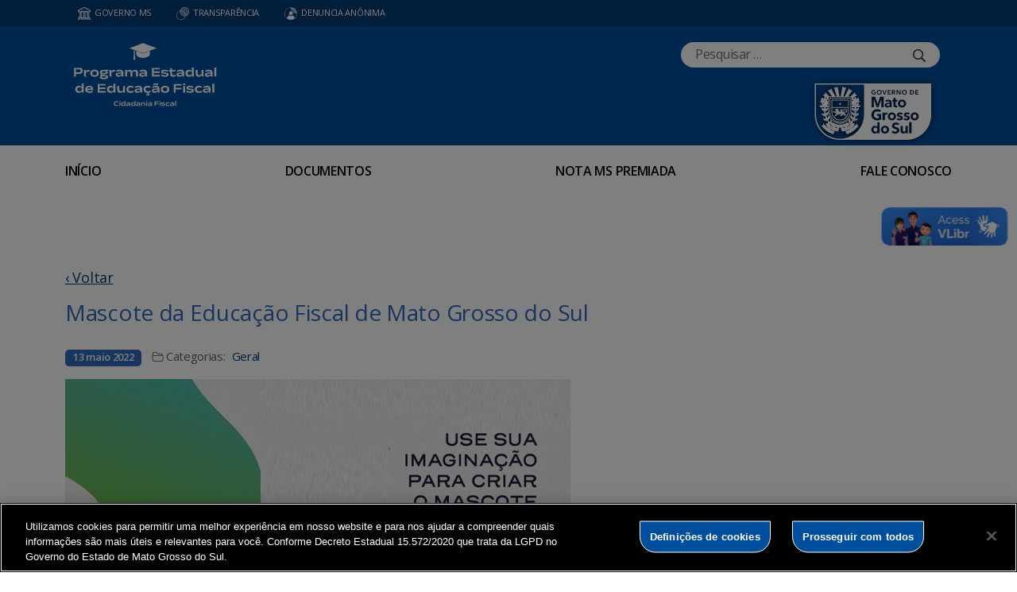

--- FILE ---
content_type: text/html; charset=UTF-8
request_url: https://www.educacaofiscal.ms.gov.br/mascote-da-educacao-fiscal-de-mato-grosso-do-sul/
body_size: 52155
content:
<!DOCTYPE html>

<head>
    <meta charset="utf-8">
    <meta http-equiv="X-UA-Compatible" content="IE=edge">
    <meta name="viewport" content="width=device-width, initial-scale=1">
    <meta http-equiv="Content-Type" content="text/html; charset=UTF-8" />
    <title>
        Mascote da Educação Fiscal de Mato Grosso do Sul  &#8211;  Programa Estadual de Educação Fiscal    </title>
    <meta name="description" content="PEEF" />
    <meta name="author" content="Mahmod A. Issa/ bbento " />
    <meta name="robots" content="follow,all" />
    <meta http-equiv="Content-Language" content="pt-br" />
    <link rel="shortcut icon" href="https://www.educacaofiscal.ms.gov.br/wp-content/themes/fokma-3/favicon.png" type="image/png" />
    <link rel="dns-prefetch" href="//fonts.googleapis.com">
    <!-- Font -->
    <link href="https://fonts.googleapis.com/css?family=Open+Sans:400,600|Titillium+Web:300,400,600,700" rel="stylesheet">
    <!-- // Font -->

    <link id="bootstrap" rel="stylesheet" href="https://www.educacaofiscal.ms.gov.br/wp-content/themes/fokma-3/assets/css/bootstrap.min.css" type="text/css" media="all">
    <link rel="stylesheet" href="https://cdn.jsdelivr.net/npm/bootstrap-icons@1.10.5/font/bootstrap-icons.css">
    <link id="theme_style" rel="stylesheet" href="https://www.educacaofiscal.ms.gov.br/wp-content/themes/fokma-3/assets/css/estilos-fundacao.css" type="text/css" media="all">
    <link id="stylesheet" rel="stylesheet" href="https://www.educacaofiscal.ms.gov.br/wp-content/themes/fokma-3/assets/css/main.css" type="text/css" media="all">
    <link id="fancyCss" rel="stylesheet" href="https://www.educacaofiscal.ms.gov.br/wp-content/themes/fokma-3/vendors/fancybox-master/dist/jquery.fancybox.min.css" type="text/css" media="all">
    <link id="tiny-slider" rel="stylesheet" href="https://www.educacaofiscal.ms.gov.br/wp-content/themes/fokma-3/vendors/tiny-slider-master/dist/tiny-slider.css" type="text/css" media="all">
    <link id="lightslider" rel="stylesheet" href="https://www.educacaofiscal.ms.gov.br/wp-content/themes/fokma-3/assets/css/lightslider.css" type="text/css" media="all">
    <!--Para configurar postagens quando adicionadas no facebook -->
    <meta property='og:title' content='Mascote da Educação Fiscal de Mato Grosso do Sul'>
<meta property='og:description' content='Categorias Os participantes serão divididos em duas categorias: Categoria Estudante: estudantes, a partir dos 13 anos, regularmente matriculados em escolas públicas ou privadas, localizadas no Mato Grosso do Sul. Categoria Sociedade Civil: pessoas domiciliadas no Estado de Mato Grosso do Sul, a partir e 17 anos.'>
<meta property='og:image' content='https://www.educacaofiscal.ms.gov.br/wp-content/uploads/2022/05/site-1-1.jpg'>
<meta property='og:image:width' content='960' /> 
<meta property='og:image:height' content='960' />
<meta property='og:type' content='article'>
<meta property='og:url' content='https://www.educacaofiscal.ms.gov.br/mascote-da-educacao-fiscal-de-mato-grosso-do-sul/'>

    <title>Mascote da Educação Fiscal de Mato Grosso do Sul &#8211; Programa Estadual de Educação Fiscal</title>
<meta name='robots' content='max-image-preview:large' />
<link rel='dns-prefetch' href='//cdn.jsdelivr.net' />
<link rel="alternate" title="oEmbed (JSON)" type="application/json+oembed" href="https://www.educacaofiscal.ms.gov.br/wp-json/oembed/1.0/embed?url=https%3A%2F%2Fwww.educacaofiscal.ms.gov.br%2Fmascote-da-educacao-fiscal-de-mato-grosso-do-sul%2F" />
<link rel="alternate" title="oEmbed (XML)" type="text/xml+oembed" href="https://www.educacaofiscal.ms.gov.br/wp-json/oembed/1.0/embed?url=https%3A%2F%2Fwww.educacaofiscal.ms.gov.br%2Fmascote-da-educacao-fiscal-de-mato-grosso-do-sul%2F&#038;format=xml" />
<style id='wp-img-auto-sizes-contain-inline-css' type='text/css'>
img:is([sizes=auto i],[sizes^="auto," i]){contain-intrinsic-size:3000px 1500px}
/*# sourceURL=wp-img-auto-sizes-contain-inline-css */
</style>
<link rel='stylesheet' id='sbi_styles-css' href='https://www.educacaofiscal.ms.gov.br/wp-content/plugins/instagram-feed-pro/css/sbi-styles.min.css?ver=6.2.3' type='text/css' media='all' />
<style id='wp-emoji-styles-inline-css' type='text/css'>

	img.wp-smiley, img.emoji {
		display: inline !important;
		border: none !important;
		box-shadow: none !important;
		height: 1em !important;
		width: 1em !important;
		margin: 0 0.07em !important;
		vertical-align: -0.1em !important;
		background: none !important;
		padding: 0 !important;
	}
/*# sourceURL=wp-emoji-styles-inline-css */
</style>
<style id='wp-block-library-inline-css' type='text/css'>
:root{--wp-block-synced-color:#7a00df;--wp-block-synced-color--rgb:122,0,223;--wp-bound-block-color:var(--wp-block-synced-color);--wp-editor-canvas-background:#ddd;--wp-admin-theme-color:#007cba;--wp-admin-theme-color--rgb:0,124,186;--wp-admin-theme-color-darker-10:#006ba1;--wp-admin-theme-color-darker-10--rgb:0,107,160.5;--wp-admin-theme-color-darker-20:#005a87;--wp-admin-theme-color-darker-20--rgb:0,90,135;--wp-admin-border-width-focus:2px}@media (min-resolution:192dpi){:root{--wp-admin-border-width-focus:1.5px}}.wp-element-button{cursor:pointer}:root .has-very-light-gray-background-color{background-color:#eee}:root .has-very-dark-gray-background-color{background-color:#313131}:root .has-very-light-gray-color{color:#eee}:root .has-very-dark-gray-color{color:#313131}:root .has-vivid-green-cyan-to-vivid-cyan-blue-gradient-background{background:linear-gradient(135deg,#00d084,#0693e3)}:root .has-purple-crush-gradient-background{background:linear-gradient(135deg,#34e2e4,#4721fb 50%,#ab1dfe)}:root .has-hazy-dawn-gradient-background{background:linear-gradient(135deg,#faaca8,#dad0ec)}:root .has-subdued-olive-gradient-background{background:linear-gradient(135deg,#fafae1,#67a671)}:root .has-atomic-cream-gradient-background{background:linear-gradient(135deg,#fdd79a,#004a59)}:root .has-nightshade-gradient-background{background:linear-gradient(135deg,#330968,#31cdcf)}:root .has-midnight-gradient-background{background:linear-gradient(135deg,#020381,#2874fc)}:root{--wp--preset--font-size--normal:16px;--wp--preset--font-size--huge:42px}.has-regular-font-size{font-size:1em}.has-larger-font-size{font-size:2.625em}.has-normal-font-size{font-size:var(--wp--preset--font-size--normal)}.has-huge-font-size{font-size:var(--wp--preset--font-size--huge)}.has-text-align-center{text-align:center}.has-text-align-left{text-align:left}.has-text-align-right{text-align:right}.has-fit-text{white-space:nowrap!important}#end-resizable-editor-section{display:none}.aligncenter{clear:both}.items-justified-left{justify-content:flex-start}.items-justified-center{justify-content:center}.items-justified-right{justify-content:flex-end}.items-justified-space-between{justify-content:space-between}.screen-reader-text{border:0;clip-path:inset(50%);height:1px;margin:-1px;overflow:hidden;padding:0;position:absolute;width:1px;word-wrap:normal!important}.screen-reader-text:focus{background-color:#ddd;clip-path:none;color:#444;display:block;font-size:1em;height:auto;left:5px;line-height:normal;padding:15px 23px 14px;text-decoration:none;top:5px;width:auto;z-index:100000}html :where(.has-border-color){border-style:solid}html :where([style*=border-top-color]){border-top-style:solid}html :where([style*=border-right-color]){border-right-style:solid}html :where([style*=border-bottom-color]){border-bottom-style:solid}html :where([style*=border-left-color]){border-left-style:solid}html :where([style*=border-width]){border-style:solid}html :where([style*=border-top-width]){border-top-style:solid}html :where([style*=border-right-width]){border-right-style:solid}html :where([style*=border-bottom-width]){border-bottom-style:solid}html :where([style*=border-left-width]){border-left-style:solid}html :where(img[class*=wp-image-]){height:auto;max-width:100%}:where(figure){margin:0 0 1em}html :where(.is-position-sticky){--wp-admin--admin-bar--position-offset:var(--wp-admin--admin-bar--height,0px)}@media screen and (max-width:600px){html :where(.is-position-sticky){--wp-admin--admin-bar--position-offset:0px}}

/*# sourceURL=wp-block-library-inline-css */
</style><style id='wp-block-heading-inline-css' type='text/css'>
h1:where(.wp-block-heading).has-background,h2:where(.wp-block-heading).has-background,h3:where(.wp-block-heading).has-background,h4:where(.wp-block-heading).has-background,h5:where(.wp-block-heading).has-background,h6:where(.wp-block-heading).has-background{padding:1.25em 2.375em}h1.has-text-align-left[style*=writing-mode]:where([style*=vertical-lr]),h1.has-text-align-right[style*=writing-mode]:where([style*=vertical-rl]),h2.has-text-align-left[style*=writing-mode]:where([style*=vertical-lr]),h2.has-text-align-right[style*=writing-mode]:where([style*=vertical-rl]),h3.has-text-align-left[style*=writing-mode]:where([style*=vertical-lr]),h3.has-text-align-right[style*=writing-mode]:where([style*=vertical-rl]),h4.has-text-align-left[style*=writing-mode]:where([style*=vertical-lr]),h4.has-text-align-right[style*=writing-mode]:where([style*=vertical-rl]),h5.has-text-align-left[style*=writing-mode]:where([style*=vertical-lr]),h5.has-text-align-right[style*=writing-mode]:where([style*=vertical-rl]),h6.has-text-align-left[style*=writing-mode]:where([style*=vertical-lr]),h6.has-text-align-right[style*=writing-mode]:where([style*=vertical-rl]){rotate:180deg}
/*# sourceURL=https://www.educacaofiscal.ms.gov.br/wp-includes/blocks/heading/style.min.css */
</style>
<style id='wp-block-columns-inline-css' type='text/css'>
.wp-block-columns{box-sizing:border-box;display:flex;flex-wrap:wrap!important}@media (min-width:782px){.wp-block-columns{flex-wrap:nowrap!important}}.wp-block-columns{align-items:normal!important}.wp-block-columns.are-vertically-aligned-top{align-items:flex-start}.wp-block-columns.are-vertically-aligned-center{align-items:center}.wp-block-columns.are-vertically-aligned-bottom{align-items:flex-end}@media (max-width:781px){.wp-block-columns:not(.is-not-stacked-on-mobile)>.wp-block-column{flex-basis:100%!important}}@media (min-width:782px){.wp-block-columns:not(.is-not-stacked-on-mobile)>.wp-block-column{flex-basis:0;flex-grow:1}.wp-block-columns:not(.is-not-stacked-on-mobile)>.wp-block-column[style*=flex-basis]{flex-grow:0}}.wp-block-columns.is-not-stacked-on-mobile{flex-wrap:nowrap!important}.wp-block-columns.is-not-stacked-on-mobile>.wp-block-column{flex-basis:0;flex-grow:1}.wp-block-columns.is-not-stacked-on-mobile>.wp-block-column[style*=flex-basis]{flex-grow:0}:where(.wp-block-columns){margin-bottom:1.75em}:where(.wp-block-columns.has-background){padding:1.25em 2.375em}.wp-block-column{flex-grow:1;min-width:0;overflow-wrap:break-word;word-break:break-word}.wp-block-column.is-vertically-aligned-top{align-self:flex-start}.wp-block-column.is-vertically-aligned-center{align-self:center}.wp-block-column.is-vertically-aligned-bottom{align-self:flex-end}.wp-block-column.is-vertically-aligned-stretch{align-self:stretch}.wp-block-column.is-vertically-aligned-bottom,.wp-block-column.is-vertically-aligned-center,.wp-block-column.is-vertically-aligned-top{width:100%}
/*# sourceURL=https://www.educacaofiscal.ms.gov.br/wp-includes/blocks/columns/style.min.css */
</style>
<style id='wp-block-paragraph-inline-css' type='text/css'>
.is-small-text{font-size:.875em}.is-regular-text{font-size:1em}.is-large-text{font-size:2.25em}.is-larger-text{font-size:3em}.has-drop-cap:not(:focus):first-letter{float:left;font-size:8.4em;font-style:normal;font-weight:100;line-height:.68;margin:.05em .1em 0 0;text-transform:uppercase}body.rtl .has-drop-cap:not(:focus):first-letter{float:none;margin-left:.1em}p.has-drop-cap.has-background{overflow:hidden}:root :where(p.has-background){padding:1.25em 2.375em}:where(p.has-text-color:not(.has-link-color)) a{color:inherit}p.has-text-align-left[style*="writing-mode:vertical-lr"],p.has-text-align-right[style*="writing-mode:vertical-rl"]{rotate:180deg}
/*# sourceURL=https://www.educacaofiscal.ms.gov.br/wp-includes/blocks/paragraph/style.min.css */
</style>
<style id='global-styles-inline-css' type='text/css'>
:root{--wp--preset--aspect-ratio--square: 1;--wp--preset--aspect-ratio--4-3: 4/3;--wp--preset--aspect-ratio--3-4: 3/4;--wp--preset--aspect-ratio--3-2: 3/2;--wp--preset--aspect-ratio--2-3: 2/3;--wp--preset--aspect-ratio--16-9: 16/9;--wp--preset--aspect-ratio--9-16: 9/16;--wp--preset--color--black: #000000;--wp--preset--color--cyan-bluish-gray: #abb8c3;--wp--preset--color--white: #ffffff;--wp--preset--color--pale-pink: #f78da7;--wp--preset--color--vivid-red: #cf2e2e;--wp--preset--color--luminous-vivid-orange: #ff6900;--wp--preset--color--luminous-vivid-amber: #fcb900;--wp--preset--color--light-green-cyan: #7bdcb5;--wp--preset--color--vivid-green-cyan: #00d084;--wp--preset--color--pale-cyan-blue: #8ed1fc;--wp--preset--color--vivid-cyan-blue: #0693e3;--wp--preset--color--vivid-purple: #9b51e0;--wp--preset--gradient--vivid-cyan-blue-to-vivid-purple: linear-gradient(135deg,rgb(6,147,227) 0%,rgb(155,81,224) 100%);--wp--preset--gradient--light-green-cyan-to-vivid-green-cyan: linear-gradient(135deg,rgb(122,220,180) 0%,rgb(0,208,130) 100%);--wp--preset--gradient--luminous-vivid-amber-to-luminous-vivid-orange: linear-gradient(135deg,rgb(252,185,0) 0%,rgb(255,105,0) 100%);--wp--preset--gradient--luminous-vivid-orange-to-vivid-red: linear-gradient(135deg,rgb(255,105,0) 0%,rgb(207,46,46) 100%);--wp--preset--gradient--very-light-gray-to-cyan-bluish-gray: linear-gradient(135deg,rgb(238,238,238) 0%,rgb(169,184,195) 100%);--wp--preset--gradient--cool-to-warm-spectrum: linear-gradient(135deg,rgb(74,234,220) 0%,rgb(151,120,209) 20%,rgb(207,42,186) 40%,rgb(238,44,130) 60%,rgb(251,105,98) 80%,rgb(254,248,76) 100%);--wp--preset--gradient--blush-light-purple: linear-gradient(135deg,rgb(255,206,236) 0%,rgb(152,150,240) 100%);--wp--preset--gradient--blush-bordeaux: linear-gradient(135deg,rgb(254,205,165) 0%,rgb(254,45,45) 50%,rgb(107,0,62) 100%);--wp--preset--gradient--luminous-dusk: linear-gradient(135deg,rgb(255,203,112) 0%,rgb(199,81,192) 50%,rgb(65,88,208) 100%);--wp--preset--gradient--pale-ocean: linear-gradient(135deg,rgb(255,245,203) 0%,rgb(182,227,212) 50%,rgb(51,167,181) 100%);--wp--preset--gradient--electric-grass: linear-gradient(135deg,rgb(202,248,128) 0%,rgb(113,206,126) 100%);--wp--preset--gradient--midnight: linear-gradient(135deg,rgb(2,3,129) 0%,rgb(40,116,252) 100%);--wp--preset--font-size--small: 13px;--wp--preset--font-size--medium: 20px;--wp--preset--font-size--large: 36px;--wp--preset--font-size--x-large: 42px;--wp--preset--spacing--20: 0.44rem;--wp--preset--spacing--30: 0.67rem;--wp--preset--spacing--40: 1rem;--wp--preset--spacing--50: 1.5rem;--wp--preset--spacing--60: 2.25rem;--wp--preset--spacing--70: 3.38rem;--wp--preset--spacing--80: 5.06rem;--wp--preset--shadow--natural: 6px 6px 9px rgba(0, 0, 0, 0.2);--wp--preset--shadow--deep: 12px 12px 50px rgba(0, 0, 0, 0.4);--wp--preset--shadow--sharp: 6px 6px 0px rgba(0, 0, 0, 0.2);--wp--preset--shadow--outlined: 6px 6px 0px -3px rgb(255, 255, 255), 6px 6px rgb(0, 0, 0);--wp--preset--shadow--crisp: 6px 6px 0px rgb(0, 0, 0);}:where(.is-layout-flex){gap: 0.5em;}:where(.is-layout-grid){gap: 0.5em;}body .is-layout-flex{display: flex;}.is-layout-flex{flex-wrap: wrap;align-items: center;}.is-layout-flex > :is(*, div){margin: 0;}body .is-layout-grid{display: grid;}.is-layout-grid > :is(*, div){margin: 0;}:where(.wp-block-columns.is-layout-flex){gap: 2em;}:where(.wp-block-columns.is-layout-grid){gap: 2em;}:where(.wp-block-post-template.is-layout-flex){gap: 1.25em;}:where(.wp-block-post-template.is-layout-grid){gap: 1.25em;}.has-black-color{color: var(--wp--preset--color--black) !important;}.has-cyan-bluish-gray-color{color: var(--wp--preset--color--cyan-bluish-gray) !important;}.has-white-color{color: var(--wp--preset--color--white) !important;}.has-pale-pink-color{color: var(--wp--preset--color--pale-pink) !important;}.has-vivid-red-color{color: var(--wp--preset--color--vivid-red) !important;}.has-luminous-vivid-orange-color{color: var(--wp--preset--color--luminous-vivid-orange) !important;}.has-luminous-vivid-amber-color{color: var(--wp--preset--color--luminous-vivid-amber) !important;}.has-light-green-cyan-color{color: var(--wp--preset--color--light-green-cyan) !important;}.has-vivid-green-cyan-color{color: var(--wp--preset--color--vivid-green-cyan) !important;}.has-pale-cyan-blue-color{color: var(--wp--preset--color--pale-cyan-blue) !important;}.has-vivid-cyan-blue-color{color: var(--wp--preset--color--vivid-cyan-blue) !important;}.has-vivid-purple-color{color: var(--wp--preset--color--vivid-purple) !important;}.has-black-background-color{background-color: var(--wp--preset--color--black) !important;}.has-cyan-bluish-gray-background-color{background-color: var(--wp--preset--color--cyan-bluish-gray) !important;}.has-white-background-color{background-color: var(--wp--preset--color--white) !important;}.has-pale-pink-background-color{background-color: var(--wp--preset--color--pale-pink) !important;}.has-vivid-red-background-color{background-color: var(--wp--preset--color--vivid-red) !important;}.has-luminous-vivid-orange-background-color{background-color: var(--wp--preset--color--luminous-vivid-orange) !important;}.has-luminous-vivid-amber-background-color{background-color: var(--wp--preset--color--luminous-vivid-amber) !important;}.has-light-green-cyan-background-color{background-color: var(--wp--preset--color--light-green-cyan) !important;}.has-vivid-green-cyan-background-color{background-color: var(--wp--preset--color--vivid-green-cyan) !important;}.has-pale-cyan-blue-background-color{background-color: var(--wp--preset--color--pale-cyan-blue) !important;}.has-vivid-cyan-blue-background-color{background-color: var(--wp--preset--color--vivid-cyan-blue) !important;}.has-vivid-purple-background-color{background-color: var(--wp--preset--color--vivid-purple) !important;}.has-black-border-color{border-color: var(--wp--preset--color--black) !important;}.has-cyan-bluish-gray-border-color{border-color: var(--wp--preset--color--cyan-bluish-gray) !important;}.has-white-border-color{border-color: var(--wp--preset--color--white) !important;}.has-pale-pink-border-color{border-color: var(--wp--preset--color--pale-pink) !important;}.has-vivid-red-border-color{border-color: var(--wp--preset--color--vivid-red) !important;}.has-luminous-vivid-orange-border-color{border-color: var(--wp--preset--color--luminous-vivid-orange) !important;}.has-luminous-vivid-amber-border-color{border-color: var(--wp--preset--color--luminous-vivid-amber) !important;}.has-light-green-cyan-border-color{border-color: var(--wp--preset--color--light-green-cyan) !important;}.has-vivid-green-cyan-border-color{border-color: var(--wp--preset--color--vivid-green-cyan) !important;}.has-pale-cyan-blue-border-color{border-color: var(--wp--preset--color--pale-cyan-blue) !important;}.has-vivid-cyan-blue-border-color{border-color: var(--wp--preset--color--vivid-cyan-blue) !important;}.has-vivid-purple-border-color{border-color: var(--wp--preset--color--vivid-purple) !important;}.has-vivid-cyan-blue-to-vivid-purple-gradient-background{background: var(--wp--preset--gradient--vivid-cyan-blue-to-vivid-purple) !important;}.has-light-green-cyan-to-vivid-green-cyan-gradient-background{background: var(--wp--preset--gradient--light-green-cyan-to-vivid-green-cyan) !important;}.has-luminous-vivid-amber-to-luminous-vivid-orange-gradient-background{background: var(--wp--preset--gradient--luminous-vivid-amber-to-luminous-vivid-orange) !important;}.has-luminous-vivid-orange-to-vivid-red-gradient-background{background: var(--wp--preset--gradient--luminous-vivid-orange-to-vivid-red) !important;}.has-very-light-gray-to-cyan-bluish-gray-gradient-background{background: var(--wp--preset--gradient--very-light-gray-to-cyan-bluish-gray) !important;}.has-cool-to-warm-spectrum-gradient-background{background: var(--wp--preset--gradient--cool-to-warm-spectrum) !important;}.has-blush-light-purple-gradient-background{background: var(--wp--preset--gradient--blush-light-purple) !important;}.has-blush-bordeaux-gradient-background{background: var(--wp--preset--gradient--blush-bordeaux) !important;}.has-luminous-dusk-gradient-background{background: var(--wp--preset--gradient--luminous-dusk) !important;}.has-pale-ocean-gradient-background{background: var(--wp--preset--gradient--pale-ocean) !important;}.has-electric-grass-gradient-background{background: var(--wp--preset--gradient--electric-grass) !important;}.has-midnight-gradient-background{background: var(--wp--preset--gradient--midnight) !important;}.has-small-font-size{font-size: var(--wp--preset--font-size--small) !important;}.has-medium-font-size{font-size: var(--wp--preset--font-size--medium) !important;}.has-large-font-size{font-size: var(--wp--preset--font-size--large) !important;}.has-x-large-font-size{font-size: var(--wp--preset--font-size--x-large) !important;}
:where(.wp-block-columns.is-layout-flex){gap: 2em;}:where(.wp-block-columns.is-layout-grid){gap: 2em;}
/*# sourceURL=global-styles-inline-css */
</style>
<style id='core-block-supports-inline-css' type='text/css'>
.wp-container-core-columns-is-layout-9d6595d7{flex-wrap:nowrap;}
/*# sourceURL=core-block-supports-inline-css */
</style>

<style id='classic-theme-styles-inline-css' type='text/css'>
/*! This file is auto-generated */
.wp-block-button__link{color:#fff;background-color:#32373c;border-radius:9999px;box-shadow:none;text-decoration:none;padding:calc(.667em + 2px) calc(1.333em + 2px);font-size:1.125em}.wp-block-file__button{background:#32373c;color:#fff;text-decoration:none}
/*# sourceURL=/wp-includes/css/classic-themes.min.css */
</style>
<link rel='stylesheet' id='contact-form-7-css' href='https://www.educacaofiscal.ms.gov.br/wp-content/plugins/contact-form-7/includes/css/styles.css?ver=6.1.4' type='text/css' media='all' />
<link rel='stylesheet' id='wp-polls-css' href='https://www.educacaofiscal.ms.gov.br/wp-content/plugins/wp-polls/polls-css.css?ver=2.77.3' type='text/css' media='all' />
<style id='wp-polls-inline-css' type='text/css'>
.wp-polls .pollbar {
	margin: 1px;
	font-size: 6px;
	line-height: 8px;
	height: 8px;
	background-image: url('https://www.educacaofiscal.ms.gov.br/wp-content/plugins/wp-polls/images/default/pollbg.gif');
	border: 1px solid #c8c8c8;
}

/*# sourceURL=wp-polls-inline-css */
</style>
<link rel='stylesheet' id='cff-css' href='https://www.educacaofiscal.ms.gov.br/wp-content/plugins/custom-facebook-feed-pro/assets/css/cff-style.min.css?ver=4.3.6' type='text/css' media='all' />
<link rel='stylesheet' id='wp-fullcalendar-css' href='https://www.educacaofiscal.ms.gov.br/wp-content/plugins/wp-fullcalendar/includes/css/main.css?ver=1.6' type='text/css' media='all' />
<link rel='stylesheet' id='wp-fullcalendar-tippy-light-border-css' href='https://www.educacaofiscal.ms.gov.br/wp-content/plugins/wp-fullcalendar/includes/css/tippy/light-border.css?ver=1.6' type='text/css' media='all' />
<link rel='stylesheet' id='jquery-ui-css' href='https://www.educacaofiscal.ms.gov.br/wp-content/plugins/wp-fullcalendar/includes/css/jquery-ui/ui-lightness/jquery-ui.min.css?ver=1.6' type='text/css' media='all' />
<link rel='stylesheet' id='jquery-ui-theme-css' href='https://www.educacaofiscal.ms.gov.br/wp-content/plugins/wp-fullcalendar/includes/css/jquery-ui/ui-lightness/theme.css?ver=1.6' type='text/css' media='all' />
<script type="text/javascript" src="https://www.educacaofiscal.ms.gov.br/wp-includes/js/jquery/jquery.min.js?ver=3.7.1" id="jquery-core-js"></script>
<script type="text/javascript" src="https://www.educacaofiscal.ms.gov.br/wp-includes/js/jquery/jquery-migrate.min.js?ver=3.4.1" id="jquery-migrate-js"></script>
<script type="text/javascript" src="https://www.educacaofiscal.ms.gov.br/wp-includes/js/jquery/ui/core.min.js?ver=1.13.3" id="jquery-ui-core-js"></script>
<script type="text/javascript" src="https://www.educacaofiscal.ms.gov.br/wp-includes/js/jquery/ui/menu.min.js?ver=1.13.3" id="jquery-ui-menu-js"></script>
<script type="text/javascript" src="https://www.educacaofiscal.ms.gov.br/wp-includes/js/jquery/ui/selectmenu.min.js?ver=1.13.3" id="jquery-ui-selectmenu-js"></script>
<script type="text/javascript" src="https://www.educacaofiscal.ms.gov.br/wp-includes/js/jquery/ui/tooltip.min.js?ver=1.13.3" id="jquery-ui-tooltip-js"></script>
<script type="text/javascript" src="https://www.educacaofiscal.ms.gov.br/wp-includes/js/dist/vendor/moment.min.js?ver=2.30.1" id="moment-js"></script>
<script type="text/javascript" id="moment-js-after">
/* <![CDATA[ */
moment.updateLocale( 'pt_BR', {"months":["janeiro","fevereiro","mar\u00e7o","abril","maio","junho","julho","agosto","setembro","outubro","novembro","dezembro"],"monthsShort":["jan","fev","mar","abr","maio","jun","jul","ago","set","out","nov","dez"],"weekdays":["domingo","segunda-feira","ter\u00e7a-feira","quarta-feira","quinta-feira","sexta-feira","s\u00e1bado"],"weekdaysShort":["dom","seg","ter","qua","qui","sex","s\u00e1b"],"week":{"dow":0},"longDateFormat":{"LT":"H:i","LTS":null,"L":null,"LL":"j \\d\\e F \\d\\e Y","LLL":"j \\d\\e F \\d\\e Y, H:i","LLLL":null}} );
//# sourceURL=moment-js-after
/* ]]> */
</script>
<script type="text/javascript" id="wp-fullcalendar-js-extra">
/* <![CDATA[ */
var WPFC = {"ajaxurl":"https://www.educacaofiscal.ms.gov.br/wp-admin/admin-ajax.php?action=WP_FullCalendar","firstDay":"0","wpfc_theme":"jquery-ui","wpfc_limit":"3","wpfc_limit_txt":"more ...","timeFormat":"h(:mm)A","defaultView":"month","weekends":"true","header":{"left":"prev,next today","center":"title","right":"month,basicWeek,basicDay"},"wpfc_qtips":"1","tippy_theme":"light-border","tippy_placement":"auto","tippy_loading":"Loading..."};
//# sourceURL=wp-fullcalendar-js-extra
/* ]]> */
</script>
<script type="text/javascript" src="https://www.educacaofiscal.ms.gov.br/wp-content/plugins/wp-fullcalendar/includes/js/main.js?ver=1.6" id="wp-fullcalendar-js"></script>
<link rel="https://api.w.org/" href="https://www.educacaofiscal.ms.gov.br/wp-json/" /><link rel="alternate" title="JSON" type="application/json" href="https://www.educacaofiscal.ms.gov.br/wp-json/wp/v2/posts/7388" /><link rel="EditURI" type="application/rsd+xml" title="RSD" href="https://www.educacaofiscal.ms.gov.br/xmlrpc.php?rsd" />
<link rel="canonical" href="https://www.educacaofiscal.ms.gov.br/mascote-da-educacao-fiscal-de-mato-grosso-do-sul/" />
<link rel='shortlink' href='https://www.educacaofiscal.ms.gov.br/?p=7388' />
<!-- Custom Facebook Feed JS vars -->
<script type="text/javascript">
var cffsiteurl = "https://www.educacaofiscal.ms.gov.br/wp-content/plugins";
var cffajaxurl = "https://www.educacaofiscal.ms.gov.br/wp-admin/admin-ajax.php";


var cfflinkhashtags = "false";
</script>
<script src="https://cdn.cookielaw.org/scripttemplates/otSDKStub.js"  type="text/javascript" charset="UTF-8" data-domain-script="f1687c75-f088-4a58-be6e-95b922c86535" ></script>
<script type="text/javascript">
function OptanonWrapper() { }
</script>
		<style type="text/css" id="wp-custom-css">
			.banner {
    height: 150px !important;
}
.topo {
    padding-top: 5px !important;
}
.logo-meio{
	display: grid;
  height: 100%;
}
.logo-topo-governo{
	padding-top: 10px !important;
}

@media(max-width:765px){
	.logo-topo-fundacao{
		display:none;
	}
	.logo-topo-fundacao{
		height:auto!important;	
	}
	.topo-home-logo{
		top: 0px;
	}
	#menuBtn{
		color:#004F9E
	}
}

.main-menu{
	background: white;
}
.main-menu ul li a{
	color: black !important;
}

/*--------------area1--------------*/
.area-1 {
  background: #f0f0f0 url(https://www.educacaofiscal.ms.gov.br/wp-content/uploads/2024/06/FUNDO-AREA-1.png) center/cover fixed;
}

.colbranca p{
	margin: 5px;
}


/* -----svg estilo----- */

.svg-content-area1 {
	  background: white;
    width: 100%;
    height: 200px;
    box-shadow: 0px 0px 10px 0px #00000029;
    border-radius: 5px;
}
.svg-content-area1:hover{
    transform: scale(1.1);
}

.svg-content-area1 img {
    width: 100%;
    height: 100%;
}

a {
    text-decoration: none;
}

.svg-icon-area1 {
    display: flex;
    justify-content: center;
    align-items: center;
    height: 60%;
    border-radius:5px 5px 0px 0px;
}

.svg-text-area1 {
    font-size: 20px;
    font-weight: 700;
    color:#004F9E;
    display: flex;
    justify-content: center;
    align-items: center;
    margin-top: 20px;
}
/* cores svg */

.yellow-color{
	background: #EC9D29;
}
.blue-color{
	background: #353D6E;
}
.cian-color{
	background: #3B7A81;
}
.red-color{
	background: #B84E4E;
}
.pink-color{
	background: #C33A85;
}
.green-color{
	background: #389753;
}
.purple-color{
	background: #6A358D;
}

/*-----redes-Sociais-----*/
.Redes_sociais{
	border: 2px solid #004F9E;
	border-radius: 10px;
	align-content: center;
  height: 100%;
  padding: 20px 0;
}
.svg_content{
	color: blue;
	display: flex;
	justify-content: center;
	gap: 20px;
}
.svg_content svg{
	width: 35px;
	height: 35px;
	fill: #004F9E;
}
.Text_redes{
	color: #004F9E;
	text-align: center;
	margin-bottom: 15px;
}
/*-----redes-Sociais-----*/

/*--------------area2--------------*/
.area-2 {
background: linear-gradient(180deg, rgba(195,213,221,1) 0%, rgba(195,213,221,1) 46%, rgba(255,255,255,1) 46%, rgba(255,255,255,1) 100%);
	.has-white-background-color{
		background: transparent !important;
	}
	.accordionArea2{
	background: white;
	padding: 5px 20px;
	border: 1px solid #959595;
	border-radius: 5px;
	}
	
	details{
		summary{
			font-weight: bold;
			font-size: 15px;
			color: #3c3c3c;
		}
		p{
			margin-top: 6px;
			font-size: 15px;
		}
	}
	iframe{
		width: 100%;
		height: 240px;
	}
}

/*-----videos-----*/

.area2-videos-content{
	border-radius: 5px;
	iframe{
		border-radius: 5px;
	}
	.wp-block-group__inner-container{
		padding: 10px 30px 0;
	}
}

/* Destaques */

.wp-block-latest-posts__list li{
	position: relative;
	display: flex;
  border: 1px solid #b7b7b7;
  border-radius: 5px;
	.wp-block-latest-posts__featured-image{
		margin: 0;
		a{
			height: 100%;
		  img{
        height: 175px;
        width: 300px;
        min-width: 240px;
		  }
		}
	}
	.wp-block-latest-posts__post-title{
		padding: 15px;
		color: #3a3a3a;
		font-weight: bolder;
		max-height: 55px;
    white-space: nowrap;
    overflow: hidden;
    text-overflow: ellipsis;
	}
	.wp-block-latest-posts__post-excerpt{
		position: absolute;
    display: grid;
    width: 360px;
    left: 254px;
    top: 45px;
    justify-content: space-between;
    height: 115px;
		a{
		  width: 100%;
      display: block;
      text-align: end;
			text-decoration: underline;
			align-content: end;
		}
	}
}


.acc-button-area2{
	  border: 1px solid #e0e0e0;
    font-weight: 600;
    color: #31343a;
}
	
/*---------area3--------------*/
.area-3 {
  background: #E5E8EA;
	}


	/*-----widget footer-----*/

.footer-widget{
	display:flex
}
footer{
	margin: 0px;
}
	/*-----widget footer-----*/

.post-destaque-classe li{
	display:flex
}

/* @medias */

@media (max-width:1400px){
	.wp-block-latest-posts__list li{
		.wp-block-latest-posts__post-excerpt{
			width: 280px;
		}
	}
}

@media (max-width:1200px){
	.wp-block-latest-posts__list li{
		.wp-block-latest-posts__post-excerpt     {
    height: 165px;
    }
		.wp-block-latest-posts__post-excerpt{
			width: 180px;
		   }
		.wp-block-latest-posts__featured-image {
      a {
       img {
         height: 225px;
         width: 300px;
         min-width: 240px;
       }
      }
		}
	}
}

@media (max-width:992px){
		.area-2 {
    background: linear-gradient(180deg,       rgba(195, 213, 221, 1) 0%, 
      rgba(195, 213, 221, 1) 36%,
      rgba(255, 255, 255, 1) 36%,
      rgba(255, 255, 255, 1) 100%);
}
	.wp-block-latest-posts__list li{
		width: 100% !important;
		.wp-block-latest-posts__post-excerpt{
			width: 420px;
		   }
	}
	.wp-block-latest-posts__list .wp-block-latest-posts__featured-image img{
	  min-width: 140px;
	}
	.wp-block-latest-posts__list{
		flex-direction: column;
	}
}

@media (max-width:768px){
	.area-2 {
    background: linear-gradient(180deg,       rgba(195, 213, 221, 1) 0%, 
      rgba(195, 213, 221, 1) 52%,
      rgba(255, 255, 255, 1) 52%,
      rgba(255, 255, 255, 1) 100%);
}
	.wp-block-latest-posts li{
		flex-direction:column
	}
		.wp-block-latest-posts__post-excerpt{
		display:none !important;
	}
}

@media (max-width:600px){
	.wp-block-latest-posts__list li{
		flex-wrap: nowrap;
	}
	.wp-block-latest-posts li{
		flex-direction:column;
	}
	.wp-block-latest-posts__post-excerpt{
		display:none !important;
	}
	footer div{
		flex-direction: column;
	}
}
.lSPrev{
	left:0px;
	
}
.lSNext{
	right:0
}		</style>
		
</head>

<body class="wp-singular post-template-default single single-post postid-7388 single-format-standard wp-custom-logo wp-theme-fokma-3">


    <header>
        <div class="barra-governo">
            <div class="container">
                <nav class="nav justify-content-center justify-content-sm-start">
                    <a href="http://www.ms.gov.br/" class="nav-link" target="_blank"><i class="icon-governo"></i>Governo MS</a>
                    <a href="http://www.transparencia.ms.gov.br/" class="nav-link" target="_blank"><i class="icon-transparencia"></i>Transparência</a>
                    <a href="https://falabr.cgu.gov.br/publico/Manifestacao/RegistrarManifestacao.aspx?idFormulario=4&tipo=1&origem=idp&modo=" class="nav-link" target="_blank"><i class="icon-denuncia"></i>Denuncia Anônima</a>    
                </nav>
            </div>
        </div>

        <!-- Img Banner -->
        <section id="particles-js" class="banner" style="background:url('https://www.educacaofiscal.ms.gov.br/wp-content/uploads/2024/06/HEADER.png') 50% 50% no-repeat; background-size: cover" alt="banner principal">
            <!-- // Img Banner -->

            <div class="topo topo-home">


                <img src="https://www.educacaofiscal.ms.gov.br/wp-content/themes/fokma-3/assets/img/brasao-governo-mini.png" alt="Governo de MS" class="d-md-none">


                <div class="container d-flex topo-home-logo">

                    <div>
                        <div class="logo-meio"><a href="https://www.educacaofiscal.ms.gov.br/" class="custom-logo-link" rel="home"><img width="201" height="122" src="https://www.educacaofiscal.ms.gov.br/wp-content/uploads/2025/09/LOGO-2025-PEEF-MS.png" class="custom-logo" alt="Programa Estadual de Educação Fiscal" decoding="async" /></a></div> <!--adicionado para personalizaçao-->
                    </div>

                    <div class="sub-header">

                        <div class="busca">
                            <form role="search" method="get" class="search-form" action="https://www.educacaofiscal.ms.gov.br/">
                                <input class="search-field" type="text" id="buscarPortal" placeholder="Pesquisar …" value="" name="s" title="Pesquisar por:" />
                                <button class="btn-pesquisar"><svg xmlns="http://www.w3.org/2000/svg" aria-label="icone de pesquisa" width="20" height="20" viewBox="0 0 20 20" fill="none" role="button">
                                <path d="M17.875 16.6562C18.0312 16.8125 18.0312 17.0625 17.875 17.1875L17.1562 17.9062C17.0312 18.0625 16.7812 18.0625 16.625 17.9062L12.8438 14.125C12.7812 14.0312 12.75 13.9375 12.75 13.8438V13.4375C11.5938 14.4062 10.125 15 8.5 15C4.90625 15 2 12.0938 2 8.5C2 4.9375 4.90625 2 8.5 2C12.0625 2 15 4.9375 15 8.5C15 10.125 14.375 11.625 13.4062 12.75H13.8125C13.9062 12.75 14 12.8125 14.0938 12.875L17.875 16.6562ZM8.5 13.5C11.25 13.5 13.5 11.2812 13.5 8.5C13.5 5.75 11.25 3.5 8.5 3.5C5.71875 3.5 3.5 5.75 3.5 8.5C3.5 11.2812 5.71875 13.5 8.5 13.5Z" fill="#30302E"></path>
                            </svg></button>
                            </form>
                        </div>

                        <a href="#" class="logo-topo-governo float-end">
                            <img src="https://www.educacaofiscal.ms.gov.br/wp-content/themes/fokma-3/assets/img/brasao-governo.png" alt="Governo de MS" class="d-none d-md-inline">
                        </a>

                        <div class="clearfix d-md-none"></div>
                        <div class="w-100 d-md-none logos-topo-divider"></div>
                        <nav class="nav justify-content-center justify-content-md-between d-md-inline-block links-midias">
                                                    </nav>
                    </div>
                </div>
            </div>
    </header>

    <nav class="menu-principal main-menu">
        <div class="container">
            <div class="row">
                <div class="col-4 d-md-none">
                    <button id="menuBtn" class="navbar-toggler" type="button" data-bs-toggle="collapse" data-bs-target="#navbarTogglerDemo01" aria-controls="navbarTogglerDemo01" aria-expanded="true" aria-label="Toggle navigation">
                        <i class="fa fa-bars"></i> MENU
                    </button>
                </div>
                <div class="col-12" id="menu_topo1">
                    <div class="collapse navbar-collapse" id="navbarTogglerDemo01">

                        <ul id="menu-menu-1" class="nav justify-content-between" itemscope itemtype="http://www.schema.org/SiteNavigationElement"><li  id="menu-item-8758" class="menu-item menu-item-type-post_type menu-item-object-page menu-item-home menu-item-8758 nav-item"><a itemprop="url" href="https://www.educacaofiscal.ms.gov.br/" class="nav-link"><span itemprop="name">Início</span></a></li>
<li  id="menu-item-8770" class="menu-item menu-item-type-post_type menu-item-object-page menu-item-8770 nav-item"><a itemprop="url" href="https://www.educacaofiscal.ms.gov.br/documentos/" class="nav-link"><span itemprop="name">Documentos</span></a></li>
<li  id="menu-item-8800" class="menu-item menu-item-type-custom menu-item-object-custom menu-item-8800 nav-item"><a itemprop="url" href="https://www.notamspremiada.ms.gov.br/" class="nav-link"><span itemprop="name">NOTA MS PREMIADA</span></a></li>
<li  id="menu-item-8777" class="menu-item menu-item-type-post_type menu-item-object-page menu-item-8777 nav-item"><a itemprop="url" href="https://www.educacaofiscal.ms.gov.br/fale-conosco/" class="nav-link"><span itemprop="name">Fale Conosco</span></a></li>
</ul>
                    </div>

                </div>
            </div>
        </div>
    </nav>

    <section id="post-interno">
    <div class="container">
                        <div class="row">

                    <div class="col-12 col-md-12 col-lg-9">
                        <a id="back" href="javascript: history.go(-1)">‹ Voltar</a>
                        <h1 class="green mt-3">Mascote da Educação Fiscal de Mato Grosso do Sul</h1>
                        <ul class="list-inline list-unstyled">
                            <li class="list-inline-item">
                                <span class="badge badge-light data-noticia">13 maio 2022</span>
                            </li>
                            <li class="list-inline-item">
                                <div class="categorias mt-2"><span><i class="bi bi-folder2-open"></i>Categorias:</span><a href="https://www.educacaofiscal.ms.gov.br/Geral/geral/" rel="category tag">Geral</a></div>
                            </li>
                        </ul>
                        <img width="636" height="342" src="https://www.educacaofiscal.ms.gov.br/wp-content/uploads/2022/05/site-1-1.jpg" class="img-fluid mb-4 wp-post-image" alt="" decoding="async" fetchpriority="high" srcset="https://www.educacaofiscal.ms.gov.br/wp-content/uploads/2022/05/site-1-1.jpg 636w, https://www.educacaofiscal.ms.gov.br/wp-content/uploads/2022/05/site-1-1-300x161.jpg 300w" sizes="(max-width: 636px) 100vw, 636px" />                        <div id="content" class="mb-5">
                            <ul id="share" class="list-inline list-unstyled">
                                <li class="list-inline-item"><strong><i class="fa fa-share-alt"></i> Compartilhar:</strong></li>
                                <li class="list-inline-item"><a href="https://www.facebook.com/sharer/sharer.php?u=https://www.educacaofiscal.ms.gov.br/mascote-da-educacao-fiscal-de-mato-grosso-do-sul/" target="_blank"> <i class="bi bi-facebook"></i></a></li>
                                <li class="list-inline-item"><a href="http://www.twitter.com/share?url=https://www.educacaofiscal.ms.gov.br/mascote-da-educacao-fiscal-de-mato-grosso-do-sul/"> <i class="bi bi-twitter-x"></i></a></li>
                                <li class="list-inline-item"><a href="https://api.whatsapp.com/send?text=https://www.educacaofiscal.ms.gov.br/mascote-da-educacao-fiscal-de-mato-grosso-do-sul/"> <i class="bi bi-whatsapp"></i></a></li>
                                <li class="list-inline-item"><a href="#"> <i class="bi bi-envelope"></i></a></li>
                            </ul>
                            <p><strong>Categorias</strong></p>
<p>Os participantes serão divididos em duas categorias: Categoria Estudante: estudantes, a partir dos 13 anos, regularmente matriculados em escolas públicas ou privadas, localizadas no Mato Grosso do Sul. Categoria Sociedade Civil: pessoas domiciliadas no Estado de Mato Grosso do Sul, a partir e 17 anos.</p>
                        </div>
                    </div>
                    <div id="sidebar" class="col-12 col-md-12 col-lg-3 mt-5">
                        <section id="mainWidgets">
    <main class="container"  role="main">
        <div class="row">
            
                        </div>
    </main>
</section>
                    </div>
                </div>
                    </div>
</section>
<div class="barra-foter-cinzenta">
    <div class="container d-flex justify-content-between">

        <div class="footer_link">
            <a href="https://www.lgpd.ms.gov.br/">LGPD</a>        </div>
        <div class="footer_link"><a href="https://www.canaldedenuncia.ms.gov.br/">Fala Servidor</a> </div>
        <div class="footer_link"><a href="https://www.ms.gov.br/pagina/acessibilidade6563">Acessibilidade</a></div>

        
        <div class="footer_link">
                    </div>

    </div>
</div>

<footer>
    <div class="container widgets-rodape acao-baixo-cima">
        <div class="footer">
            <div id="block-52" class="footer-widget widget_block>
<div class="wp-block-columns is-layout-flex wp-container-core-columns-is-layout-9d6595d7 wp-block-columns-is-layout-flex">
<div class="wp-block-column is-layout-flow wp-block-column-is-layout-flow">
<h6 class="wp-block-heading has-text-color" style="color:#004f9e">PROGRAMA ESTADUAL DE EDUCAÇÃO FISCAL DE MATO GROSSO DO SUL</h6>



<p>Rua Treze de maio, 3922<br>Centro - Campo Grande | MS<br>CEP: 79002-355<br>(67)3389-7821</p>



<a style="text-decoration: none; font-weight: 500; color: #0057af; "href="https://maps.app.goo.gl/R6KKvGPthwzsmucB7"_blank"

>
    <strong>MAPA</storng> 
    <i style="color:#0057af;" class="bi bi-geo-alt-fill"></i>
</a>
</div>



<div class="wp-block-column is-layout-flow wp-block-column-is-layout-flow">
<svg xmlns="http://www.w3.org/2000/svg" xml:space="preserve" width="300px" height="98px" version="1.1" style="shape-rendering:geometricPrecision; text-rendering:geometricPrecision; image-rendering:optimizeQuality; fill-rule:evenodd; clip-rule:evenodd"
viewBox="0 0 300 98"
 xmlns:xlink="http://www.w3.org/1999/xlink"
 xmlns:xodm="http://www.corel.com/coreldraw/odm/2003">
 <defs>
  <style type="text/css">
   <![CDATA[
    .fil10 {fill:#FEFEFE}
    .fil6 {fill:#373435}
    .fil9 {fill:#FFD525}
    .fil2 {fill:#FEFEFE;fill-rule:nonzero}
    .fil4 {fill:#373435;fill-rule:nonzero}
    .fil3 {fill:#FFD525;fill-rule:nonzero}
    .fil7 {fill:#EE4143;fill-rule:nonzero}
    .fil5 {fill:#00AD57;fill-rule:nonzero}
    .fil12 {fill:#2662A8;fill-rule:nonzero}
    .fil8 {fill:#0F62AC;fill-rule:nonzero}
    .fil11 {fill:#373E6A;fill-rule:nonzero}
    .fil0 {fill:url(#id0)}
    .fil1 {fill:url(#id1)}
   ]]>
  </style>
  <linearGradient id="id0" gradientUnits="userSpaceOnUse" x1="140.57" y1="6.26" x2="140.57" y2="91.77">
   <stop offset="0" style="stop-opacity:1; stop-color:#F1F1F2"/>
   <stop offset="0.447059" style="stop-opacity:1; stop-color:#ECECED"/>
   <stop offset="0.588235" style="stop-opacity:1; stop-color:#E6E7E8"/>
   <stop offset="0.827451" style="stop-opacity:1; stop-color:#E1E2E4"/>
   <stop offset="1" style="stop-opacity:1; stop-color:#DCDDDF"/>
  </linearGradient>
  <linearGradient id="id1" gradientUnits="userSpaceOnUse" x1="179.18" y1="49.01" x2="296.84" y2="49.01">
   <stop offset="0" style="stop-opacity:1; stop-color:#314F7E"/>
   <stop offset="0.0588235" style="stop-opacity:1; stop-color:#314F7E"/>
   <stop offset="0.235294" style="stop-opacity:1; stop-color:#2D5489"/>
   <stop offset="0.478431" style="stop-opacity:1; stop-color:#285994"/>
   <stop offset="0.592157" style="stop-opacity:1; stop-color:#275D9E"/>
   <stop offset="0.941176" style="stop-opacity:1; stop-color:#2662A8"/>
   <stop offset="1" style="stop-opacity:1; stop-color:#2662A8"/>
  </linearGradient>
 </defs>
 <g id="Camada_x0020_1">
  <metadata id="CorelCorpID_0Corel-Layer"/>
  <g id="_2754206708352">
   <path class="fil0" d="M98 0.32l0 54.8c0,23.5 19.06,42.56 42.57,42.56 23.51,0 42.57,-19.06 42.57,-42.56l0 -54.8 -85.14 0z"/>
   <path class="fil1" d="M140.57 97.68l116.86 0c23.51,0 42.57,-19.06 42.57,-42.56l0 0 0 -54.8 -116.86 0 0 54.8c0,23.5 -19.06,42.56 -42.57,42.56zm42.41 -97.36l0.16 0 -0.16 0z"/>
   <path class="fil2" d="M213.43 41.36l0.11 -13.17 -0.08 0 -4.84 13.17 -3.16 0 -4.7 -13.17 -0.08 0 0.1 13.17 -4.23 0 0 -18.62 6.39 0 4.23 11.94 0.11 0 4.05 -11.94 6.49 0 0 18.62 -4.39 0zm14.36 -5.7l-0.55 0c-1.9,0 -4.03,0.23 -4.03,1.78 0,1 1,1.35 1.87,1.35 1.74,0 2.71,-1.06 2.71,-2.69l0 -0.44zm-7.92 -5.6c1.53,-1.45 3.71,-2.21 5.84,-2.21 4.39,0 6.02,2.15 6.02,6.91l0 6.6 -3.94 0 0 -1.39 -0.08 0c-0.66,1.08 -2.16,1.71 -3.71,1.71 -2.08,0 -4.76,-1.03 -4.76,-4.1 0,-3.79 4.6,-4.42 8.42,-4.42l0 -0.21c0,-1.29 -1.03,-1.9 -2.37,-1.9 -1.24,0 -2.45,0.61 -3.24,1.34l-2.18 -2.33zm18.64 1.44l0 5c0,1.21 0.39,1.84 1.63,1.84 0.42,0 0.95,-0.08 1.26,-0.21l0.06 3.15c-0.58,0.22 -1.58,0.4 -2.5,0.4 -3.5,0 -4.66,-1.87 -4.66,-4.66l0 -5.52 -2.1 0 0 -3.23 2.08 0 0 -3.45 4.23 0 0 3.45 3.08 0 0 3.23 -3.08 0zm10.86 -0.08c-2.03,0 -3.08,1.66 -3.08,3.34 0,1.69 1.08,3.39 3.1,3.39 2.03,0 3.11,-1.7 3.11,-3.39 0,-1.68 -1.11,-3.34 -3.13,-3.34zm0 10.36c-3.95,0 -7.26,-2.73 -7.26,-7.02 0,-4.28 3.31,-6.91 7.26,-6.91 3.97,0 7.28,2.63 7.28,6.91 0,4.29 -3.31,7.02 -7.28,7.02zm-43 22.29c-5.94,0 -10.23,-3.94 -10.23,-9.81 0,-5.97 4.42,-9.78 10.1,-9.78 2.92,0 5.63,0.97 7.18,2.47l-2.84 3.24c-0.87,-1 -2.37,-1.74 -4.18,-1.74 -3.16,0 -5.47,2.47 -5.47,5.81 0,3.42 2.03,5.87 5.68,5.87 1.05,0 2.02,-0.16 2.81,-0.5l0 -3.39 -3.55 0 0 -3.63 7.68 0 0 9.86c-1.81,0.95 -4.31,1.6 -7.18,1.6zm17.75 -10.04c-0.39,-0.11 -0.76,-0.13 -1.1,-0.13 -2.32,0 -3.08,1.89 -3.08,2.97l0 6.73 -4.31 0 0 -13.1 4.15 0 0 1.9 0.05 0c0.66,-1.32 1.95,-2.27 3.55,-2.27 0.35,0 0.71,0.03 0.93,0.11l-0.19 3.79zm7.73 -0.37c-2.03,0 -3.08,1.66 -3.08,3.34 0,1.68 1.08,3.39 3.1,3.39 2.03,0 3.11,-1.71 3.11,-3.39 0,-1.68 -1.11,-3.34 -3.13,-3.34zm0 10.36c-3.95,0 -7.26,-2.74 -7.26,-7.02 0,-4.29 3.31,-6.92 7.26,-6.92 3.97,0 7.28,2.63 7.28,6.92 0,4.28 -3.31,7.02 -7.28,7.02zm16.87 -9.65c-0.68,-0.66 -1.68,-1.19 -2.73,-1.19 -0.82,0 -1.63,0.29 -1.63,1.06 0,0.73 0.71,0.95 2.39,1.31 2,0.45 4.18,1.45 4.18,4 0,3.31 -2.92,4.47 -5.6,4.47 -2.13,0 -4.34,-0.71 -5.71,-2.02l2.42 -2.55c0.77,0.84 1.95,1.47 3.21,1.47 0.71,0 1.55,-0.29 1.55,-1.13 0,-0.82 -0.81,-1.08 -2.6,-1.5 -1.81,-0.42 -3.81,-1.35 -3.81,-3.82 0,-3.13 2.94,-4.39 5.44,-4.39 1.95,0 3.97,0.63 5.26,1.84l-2.37 2.45zm12.09 0c-0.68,-0.66 -1.68,-1.19 -2.73,-1.19 -0.82,0 -1.63,0.29 -1.63,1.06 0,0.73 0.71,0.95 2.39,1.31 2,0.45 4.18,1.45 4.18,4 0,3.31 -2.91,4.47 -5.6,4.47 -2.13,0 -4.34,-0.71 -5.71,-2.02l2.43 -2.55c0.76,0.84 1.94,1.47 3.2,1.47 0.71,0 1.55,-0.29 1.55,-1.13 0,-0.82 -0.81,-1.08 -2.6,-1.5 -1.81,-0.42 -3.81,-1.35 -3.81,-3.82 0,-3.13 2.94,-4.39 5.44,-4.39 1.95,0 3.97,0.63 5.26,1.84l-2.37 2.45zm10.46 -0.71c-2.02,0 -3.07,1.66 -3.07,3.34 0,1.68 1.07,3.39 3.1,3.39 2.03,0 3.1,-1.71 3.1,-3.39 0,-1.68 -1.1,-3.34 -3.13,-3.34zm0 10.36c-3.94,0 -7.25,-2.74 -7.25,-7.02 0,-4.29 3.31,-6.92 7.25,-6.92 3.98,0 7.29,2.63 7.29,6.92 0,4.28 -3.31,7.02 -7.29,7.02zm-67.89 12.62c-2.06,0 -3.11,1.66 -3.11,3.34 0,1.71 1.05,3.39 3.11,3.39 1.94,0 3.15,-1.65 3.15,-3.36 0,-1.66 -1.21,-3.37 -3.15,-3.37zm3.31 9.94l0 -1.71 -0.05 0c-0.85,1.32 -2.56,2.08 -4.29,2.08 -3.94,0 -6.23,-3.31 -6.23,-6.97 0,-3.66 2.36,-6.86 6.18,-6.86 1.92,0 3.26,0.89 3.99,1.76l0.06 0 0 -8.18 4.31 0 0 19.88 -3.97 0zm13.14 -9.94c-2.02,0 -3.07,1.66 -3.07,3.34 0,1.68 1.07,3.39 3.1,3.39 2.02,0 3.1,-1.71 3.1,-3.39 0,-1.68 -1.1,-3.34 -3.13,-3.34zm0 10.36c-3.94,0 -7.26,-2.73 -7.26,-7.02 0,-4.29 3.32,-6.92 7.26,-6.92 3.97,0 7.29,2.63 7.29,6.92 0,4.29 -3.32,7.02 -7.29,7.02zm22.41 -14.2c-0.77,-0.97 -2.16,-1.6 -3.32,-1.6 -1.15,0 -2.6,0.39 -2.6,1.86 0,1.24 1.1,1.63 2.87,2.19 2.52,0.81 5.78,1.89 5.78,5.6 0,4.28 -3.44,6.21 -7.13,6.21 -2.65,0 -5.33,-0.98 -6.97,-2.69l2.95 -3c0.89,1.14 2.55,1.98 4.02,1.98 1.37,0 2.58,-0.53 2.58,-2.03 0,-1.42 -1.42,-1.87 -3.86,-2.66 -2.37,-0.76 -4.77,-1.97 -4.77,-5.33 0,-4.13 3.74,-5.84 7.21,-5.84 2.11,0 4.47,0.79 6.1,2.29l-2.86 3.02zm13.24 13.78l0 -1.81 -0.05 0c-0.6,1.15 -2.1,2.18 -3.94,2.18 -3.53,0 -4.76,-2.74 -4.76,-5.37l0 -8.1 4.34 0 0 7.1c0,1.48 0.36,2.79 1.94,2.79 1.5,0 2.32,-1.31 2.32,-2.81l0 -7.08 4.31 0 0 13.1 -4.16 0zm6.2 -19.88l4.37 0 0 19.88 -4.37 0 0 -19.88zm-61.07 -47.15c-2.61,0 -4.49,-1.73 -4.49,-4.31 0,-2.62 1.94,-4.3 4.43,-4.3 1.29,0 2.48,0.43 3.16,1.09l-1.25 1.42c-0.38,-0.44 -1.04,-0.76 -1.84,-0.76 -1.38,0 -2.4,1.09 -2.4,2.55 0,1.5 0.89,2.58 2.5,2.58 0.46,0 0.88,-0.07 1.23,-0.22l0 -1.49 -1.56 0 0 -1.59 3.38 0 0 4.33c-0.8,0.41 -1.9,0.7 -3.16,0.7zm9.28 -6.83c-1.39,0 -2.34,1.07 -2.34,2.5 0,1.48 0.96,2.54 2.34,2.54 1.37,0 2.34,-1.06 2.34,-2.54 0,-1.43 -0.96,-2.5 -2.34,-2.5zm0 6.85c-2.56,0 -4.45,-1.76 -4.45,-4.35 0,-2.62 1.89,-4.28 4.45,-4.28 2.56,0 4.46,1.66 4.46,4.28 0,2.59 -1.9,4.35 -4.46,4.35zm10.11 -0.22l-1.97 0 -3.1 -8.19 2.22 0 1.89 5.8 0.05 0 1.88 -5.8 2.19 0 -3.16 8.19zm4.26 0l0 -8.19 5.5 0 0 1.68 -3.59 0 0 1.54 3.39 0 0 1.58 -3.39 0 0 1.7 3.8 0 0 1.69 -5.71 0zm10.43 -6.59l-1.05 0 0 1.9 0.93 0c0.64,0 1.44,-0.16 1.44,-0.99 0,-0.76 -0.73,-0.91 -1.32,-0.91zm1.4 6.58l-1.77 -3.24 -0.67 0 0 3.24 -1.94 0 0 -8.18 3.12 0c1.57,0 3.13,0.61 3.13,2.48 0,1.09 -0.65,1.88 -1.7,2.2l2.14 3.5 -2.31 0zm8.92 0.01l-3.3 -5.36 -0.03 0 0.05 5.36 -1.92 0 0 -8.19 2.25 0 3.28 5.34 0.03 0 -0.04 -5.34 1.92 0 0 8.19 -2.24 0zm8.43 -6.63c-1.39,0 -2.34,1.07 -2.34,2.5 0,1.48 0.96,2.54 2.34,2.54 1.37,0 2.34,-1.06 2.34,-2.54 0,-1.43 -0.96,-2.5 -2.34,-2.5zm0 6.85c-2.56,0 -4.45,-1.76 -4.45,-4.35 0,-2.62 1.89,-4.28 4.45,-4.28 2.56,0 4.46,1.66 4.46,4.28 0,2.59 -1.9,4.35 -4.46,4.35zm12.43 -6.72l-0.98 0 0 4.79 0.93 0c1.42,0 2.72,-0.58 2.72,-2.41 0,-1.84 -1.3,-2.38 -2.67,-2.38zm0.14 6.49l-3.05 0 0 -8.18 2.96 0c2.32,0 4.68,0.97 4.68,4.07 0,2.88 -2.34,4.11 -4.59,4.11zm6.39 0.01l0 -8.19 5.5 0 0 1.68 -3.6 0 0 1.54 3.4 0 0 1.58 -3.4 0 0 1.7 3.8 0 0 1.69 -5.7 0z"/>
   <path class="fil3" d="M148.06 40.3l0 -0.5 26.55 -6.92c-0.9,-0.75 -1.45,-1.26 -2.36,-2.11 0.18,-0.89 0.38,-1.92 0.66,-3.11l-21.6 7.53 18 -13.93c-1.07,-0.45 -2.32,-0.87 -3.22,-1.22 -0.09,-0.83 -0.21,-2.04 -0.33,-3.09l-19.81 18.27 15.22 -21.99c-1.16,-0.1 -2.58,-0.24 -3.62,-0.31 -0.53,-0.88 -1.07,-1.92 -1.58,-2.86l-12.8 23.72c-0.07,-0.03 -0.15,-0.04 -0.22,-0.07l7.74 -25.57c-1.1,0.23 -2.21,0.5 -3.25,0.64 -0.82,-0.46 -1.67,-1.27 -2.52,-1.86l-4.35 22.68 -4.35 -22.68c-0.85,0.59 -1.7,1.4 -2.52,1.86 -1.04,-0.14 -2.15,-0.41 -3.24,-0.64l7.73 25.57c-0.07,0.03 -0.15,0.04 -0.22,0.07l-12.8 -23.72c-0.51,0.94 -1.05,1.98 -1.58,2.86 -1.04,0.07 -2.46,0.21 -3.62,0.31l15.22 21.99 -19.81 -18.27c-0.12,1.05 -0.24,2.26 -0.33,3.09 -0.9,0.35 -2.16,0.77 -3.22,1.22l18 13.93 -21.61 -7.53c0.29,1.19 0.49,2.22 0.67,3.11 -0.91,0.85 -1.46,1.36 -2.36,2.11l26.55 6.92 0 0.5 -27.45 -1.68c0.95,1.47 1.01,1.57 2.01,3.1l65.86 0c0.91,-1.47 1.16,-1.78 2.01,-3.1l-27.45 1.68z"/>
   <path class="fil4" d="M144.92 6.92l-4.35 22.69 -4.35 -22.69c-0.85,0.59 -1.7,1.4 -2.52,1.86 -1.04,-0.13 -2.15,-0.41 -3.25,-0.64l7.74 25.57c-0.07,0.03 -0.15,0.04 -0.22,0.07l-12.8 -23.72c-0.51,0.94 -1.05,1.98 -1.58,2.86 -1.04,0.07 -2.46,0.21 -3.62,0.3l15.22 22 -19.81 -18.27c-0.12,1.05 -0.24,2.26 -0.33,3.1 -0.9,0.34 -2.15,0.76 -3.22,1.21l18 13.93 -21.61 -7.53c0.29,1.19 0.49,2.22 0.67,3.12 -0.91,0.84 -1.46,1.35 -2.36,2.1l26.55 6.92 0 0.5 -27.45 -1.68c0.95,1.47 1.01,1.57 2.01,3.1l65.86 0c0.92,-1.47 1.16,-1.79 2.01,-3.1l-27.45 1.68 0 -0.5 26.55 -6.92c-0.9,-0.75 -1.45,-1.26 -2.36,-2.1 0.18,-0.9 0.38,-1.93 0.67,-3.12l-21.61 7.53 18 -13.93c-1.07,-0.45 -2.32,-0.87 -3.22,-1.21 -0.09,-0.84 -0.21,-2.05 -0.33,-3.1l-19.81 18.27 15.22 -22c-1.16,-0.09 -2.58,-0.23 -3.62,-0.3 -0.53,-0.88 -1.07,-1.92 -1.58,-2.86l-12.8 23.72c-0.07,-0.03 -0.15,-0.04 -0.22,-0.07l7.73 -25.57c-1.09,0.23 -2.2,0.51 -3.25,0.64 -0.81,-0.46 -1.67,-1.27 -2.51,-1.86zm-9.04 0.86l4.21 21.92 0.48 2.52 0.48 -2.52 4.21 -21.92c0.13,0.11 0.25,0.21 0.38,0.31 0.51,0.4 1.03,0.83 1.55,1.12l0.15 0.08 0.16 -0.02c0.78,-0.1 1.6,-0.28 2.39,-0.46l0.08 -0.01 -7.49 24.77 -0.14 0.44 0.44 0.16c0.04,0.02 0.09,0.03 0.2,0.07l0.41 0.16 0.21 -0.39 12.37 -22.91c0.01,0.02 0.03,0.05 0.05,0.08 0.36,0.68 0.73,1.38 1.11,2l0.13 0.22 0.26 0.01c0.63,0.05 1.41,0.12 2.19,0.18 0.19,0.02 0.38,0.04 0.57,0.05l-14.73 21.3 -2.53 3.66 3.27 -3.02 19.09 -17.61c0.08,0.77 0.16,1.54 0.22,2.13l0.03 0.3 0.28 0.11c0.33,0.12 0.71,0.26 1.1,0.4 0.42,0.15 0.87,0.32 1.32,0.49l-17.32 13.4 -2.38 1.85 2.85 -0.99 20.76 -7.24c-0.19,0.83 -0.34,1.58 -0.48,2.26l-0.03 0.29 0.21 0.19c0.64,0.59 1.1,1.02 1.63,1.48l-25.63 6.68 -0.37 0.1 0 0.38 0 0.5 -0.01 0.52 0.53 -0.03 26.47 -1.62c-0.07,0.1 -0.13,0.2 -0.2,0.3 -0.34,0.52 -0.63,0.96 -1.13,1.76l-65.32 0c-0.5,-0.76 -0.74,-1.13 -1.03,-1.58 -0.09,-0.15 -0.19,-0.3 -0.31,-0.48l26.48 1.62 0.52 0.03 0 -0.52 0 -0.5 0 -0.38 -0.37 -0.1 -25.63 -6.68c0.53,-0.46 1,-0.9 1.66,-1.5l0.2 -0.2 -0.06 -0.27c-0.13,-0.67 -0.28,-1.42 -0.47,-2.25l20.76 7.24 2.85 0.99 -2.38 -1.85 -17.32 -13.4c0.45,-0.17 0.9,-0.34 1.32,-0.49 0.39,-0.14 0.77,-0.28 1.1,-0.4l0.28 -0.11 0.03 -0.3c0.06,-0.59 0.14,-1.36 0.22,-2.13l19.09 17.61 3.27 3.02 -2.53 -3.66 -14.73 -21.3c0.19,-0.01 0.38,-0.03 0.57,-0.05 0.78,-0.06 1.55,-0.13 2.19,-0.18l0.26 -0.01 0.13 -0.22c0.38,-0.62 0.75,-1.32 1.11,-2 0.02,-0.03 0.04,-0.06 0.05,-0.08l12.37 22.91 0.27 0.38 0.41 -0.17c0.05,-0.02 0.1,-0.03 0.14,-0.05l0.44 -0.16 -0.14 -0.44 -7.49 -24.77c0.03,0 0.05,0.01 0.08,0.01 0.79,0.18 1.61,0.36 2.39,0.46l0.16 0.02 0.15 -0.08c0.52,-0.29 1.04,-0.72 1.55,-1.12 0.13,-0.1 0.26,-0.21 0.38,-0.31z"/>
   <path class="fil4" d="M164 54.52c0.07,0 0.14,0.04 0.19,0.11l1.67 2.15c0.09,0.13 0.07,0.31 -0.06,0.41 -0.06,0.05 -0.14,0.06 -0.21,0.05 -0.07,-0.01 -0.14,-0.04 -0.19,-0.11l-1.66 -2.16c-0.1,-0.12 -0.08,-0.3 0.05,-0.4 0.06,-0.05 0.14,-0.06 0.21,-0.05z"/>
   <path class="fil4" d="M166.36 54.02c0.16,0.02 0.27,0.16 0.25,0.32l-0.35 2.7c-0.02,0.16 -0.17,0.27 -0.32,0.25 -0.16,-0.02 -0.27,-0.17 -0.25,-0.32l0.35 -2.71c0.02,-0.15 0.16,-0.26 0.32,-0.24z"/>
   <path class="fil4" d="M166.98 49.23c-0.07,-0.01 -0.14,0 -0.21,0.04 -1.49,0.79 -2.33,3.03 -2.08,4.5 0.15,0.89 0.69,1.47 1.48,1.6 0.01,0 0.01,0 0.02,0 0,0 0,0 0,0 0.8,0.09 1.48,-0.34 1.85,-1.17 0.62,-1.35 0.38,-3.73 -0.86,-4.88 -0.05,-0.04 -0.11,-0.08 -0.18,-0.09 -0.01,0 -0.01,0 -0.02,0zm-0.04 0.34l0 0c1.63,1.51 1.44,5.69 -0.71,5.45l0 0c0,0 0,0 0,0 0,0 0,0 0,0l0 0c-2.14,-0.32 -1.25,-4.41 0.71,-5.45 0,0 0,0 0,0l0 0c0,0 0,0 0,0z"/>
   <path class="fil4" d="M172.1 51.83l0 0c-1.54,-0.2 -3.56,0.73 -4.3,2 -0.41,0.69 -0.39,1.39 0.04,1.99 0.01,0 0.01,0.01 0.02,0.01 0.28,0.36 0.66,0.57 1.09,0.63 0.7,0.09 1.54,-0.26 2.3,-0.95 1,-0.91 1.62,-2.19 1.58,-3.25 0,-0.03 -0.01,-0.06 -0.01,-0.09 -0.04,-0.12 -0.13,-0.21 -0.25,-0.24 -0.14,-0.05 -0.3,-0.08 -0.47,-0.1zm-0.04 0.34c0.14,0.02 0.29,0.05 0.42,0.09l0 0c0,0 0,0 0,0 0,0 0,0 0,0 0,0 0,0 0,0 0,0 0,0 0,0l0 0c0.07,1.82 -2,4.05 -3.49,3.85 -0.32,-0.04 -0.62,-0.19 -0.86,-0.49l0 0c0,0 0,0 0,0 0,0 0,0 0,0l0 0c-1.2,-1.63 1.8,-3.73 3.93,-3.45z"/>
   <path class="fil4" d="M161.37 50.43c-0.17,-0.02 -0.33,-0.02 -0.49,-0.02 -0.01,0 -0.03,0 -0.05,0.01 -0.13,0.02 -0.24,0.12 -0.27,0.24 -0.31,1.02 -0.04,2.41 0.7,3.55 0.55,0.87 1.28,1.42 1.98,1.51 0.43,0.05 0.85,-0.06 1.21,-0.33 0.59,-0.47 0.79,-1.15 0.57,-1.92 -0.4,-1.42 -2.11,-2.84 -3.65,-3.04zm-0.05 0.35c2.13,0.27 4.5,3.06 2.93,4.33l0 0c0,0 0,0 0,0 0,0 0,0 0,0l0 0c-0.31,0.23 -0.64,0.31 -0.97,0.27 -1.49,-0.2 -2.92,-2.88 -2.39,-4.62 0,0 0,0 0,0 0,0 0,0 0,0l0 0c0.15,-0.01 0.29,0 0.43,0.02z"/>
   <path class="fil4" d="M165.95 57.31l-2.71 -0.35c-0.15,-0.02 -0.26,-0.16 -0.24,-0.32 0.02,-0.15 0.16,-0.26 0.32,-0.25l2.7 0.36c0.16,0.02 0.27,0.16 0.25,0.32 -0.02,0.15 -0.16,0.26 -0.32,0.24z"/>
   <path class="fil4" d="M168.65 57.66l-2.7 -0.35c-0.16,-0.02 -0.27,-0.16 -0.25,-0.32 0.02,-0.15 0.17,-0.26 0.32,-0.25l2.71 0.36c0.15,0.02 0.26,0.16 0.24,0.32 -0.02,0.15 -0.16,0.27 -0.32,0.24z"/>
   <path class="fil4" d="M165.42 57.14l-1.67 -2.16c-0.09,-0.13 -0.07,-0.31 0.05,-0.41 0.13,-0.09 0.31,-0.07 0.41,0.06l1.66 2.16c0.1,0.12 0.07,0.3 -0.05,0.4 -0.13,0.1 -0.31,0.07 -0.4,-0.05z"/>
   <path class="fil4" d="M166.16 56.82l2.16 -1.66c0.12,-0.1 0.3,-0.07 0.4,0.05 0.1,0.13 0.08,0.31 -0.05,0.4l-2.16 1.67c-0.13,0.09 -0.31,0.07 -0.4,-0.05 -0.1,-0.13 -0.08,-0.31 0.05,-0.41z"/>
   <path class="fil4" d="M165.71 56.97l0.34 -2.71c0.03,-0.15 0.17,-0.26 0.33,-0.24 0.15,0.02 0.26,0.16 0.25,0.32l-0.36 2.7c-0.02,0.16 -0.16,0.27 -0.32,0.25 -0.15,-0.02 -0.27,-0.16 -0.24,-0.32z"/>
   <path class="fil5" d="M166.95 49.57l0 0c0,0 0,0 0,0 0,0 0,0 0,0 -1.96,1.04 -2.84,5.13 -0.7,5.46l0 0c0,0 0,0 0,0 0,0 0,0 0,0l0 0c2.15,0.23 2.33,-3.95 0.7,-5.46z"/>
   <path class="fil5" d="M172.5 52.26l0 0c0,0 0,0 0,0 0,0 0,0 0,0 -2.12,-0.65 -5.64,1.62 -4.36,3.36l0 0c0,0 0,0 0,0 0,0 0,0 0,0l0 0c1.36,1.68 4.45,-1.14 4.36,-3.36z"/>
   <path class="fil5" d="M160.91 50.76l0 0c0,0 0,0 0,0 0,0 0,0 0,0 -0.65,2.12 1.61,5.64 3.35,4.36l0 0c0,0 0,0 0,0 0,-0.01 0,-0.01 0,-0.01l0 0c1.69,-1.35 -1.13,-4.44 -3.35,-4.35z"/>
   <path class="fil6" d="M166.73 52.45c-0.18,1.39 -0.39,2.51 -0.47,2.5 -0.08,-0.01 0.01,-1.14 0.19,-2.54 0.18,-1.39 0.3,-2.08 0.47,-2.51 0.02,0.4 -0.01,1.15 -0.19,2.55z"/>
   <path class="fil6" d="M165.89 51.25c0,0 0.22,-0.04 0.77,0.41l-0.04 0.2c0,0 -0.54,-0.3 -0.73,-0.61z"/>
   <path class="fil6" d="M167.55 51.47c0,0 -0.19,-0.1 -0.84,0.19l-0.01 0.21c0,0 0.59,-0.16 0.85,-0.4z"/>
   <path class="fil6" d="M165.47 52.3c0,0 0.29,-0.05 1.02,0.54l-0.05 0.27c0,0 -0.71,-0.4 -0.97,-0.81z"/>
   <path class="fil6" d="M167.69 52.59c0,0 -0.27,-0.13 -1.12,0.26l-0.02 0.27c0,0 0.79,-0.2 1.14,-0.53z"/>
   <path class="fil6" d="M165.47 53.56c0,0 0.25,-0.04 0.88,0.47l-0.05 0.23c0,0 -0.61,-0.35 -0.83,-0.7z"/>
   <path class="fil6" d="M167.37 53.81c0,0 -0.23,-0.11 -0.96,0.22l-0.02 0.24c0,0 0.68,-0.18 0.98,-0.46z"/>
   <path class="fil6" d="M170.42 54.14c-1.11,0.85 -2.05,1.5 -2.1,1.43 -0.05,-0.06 0.81,-0.81 1.93,-1.66 1.11,-0.86 1.68,-1.26 2.1,-1.44 -0.26,0.29 -0.81,0.81 -1.93,1.67z"/>
   <path class="fil6" d="M170.67 52.69c0,0 0.18,0.13 0.26,0.83l-0.17 0.12c0,0 -0.17,-0.59 -0.09,-0.95z"/>
   <path class="fil6" d="M171.7 54.02c0,0 -0.08,-0.21 -0.74,-0.46l-0.15 0.14c0,0 0.53,0.31 0.89,0.32z"/>
   <path class="fil6" d="M169.64 53.14c0,0 0.24,0.17 0.33,1.1l-0.22 0.16c0,0 -0.22,-0.79 -0.11,-1.26z"/>
   <path class="fil6" d="M171 54.91c0,0 -0.1,-0.27 -0.98,-0.61l-0.2 0.18c0,0 0.7,0.42 1.18,0.43z"/>
   <path class="fil6" d="M168.74 54.03c0,0 0.21,0.14 0.29,0.95l-0.19 0.13c0,0 -0.19,-0.68 -0.1,-1.08z"/>
   <path class="fil6" d="M169.91 55.55c0,0 -0.08,-0.24 -0.84,-0.52l-0.18 0.15c0,0 0.61,0.36 1.02,0.37z"/>
   <path class="fil6" d="M162.68 52.93c0.86,1.11 1.51,2.05 1.44,2.1 -0.06,0.05 -0.81,-0.82 -1.67,-1.93 -0.85,-1.11 -1.25,-1.69 -1.43,-2.1 0.29,0.26 0.81,0.81 1.66,1.93z"/>
   <path class="fil6" d="M161.24 52.67c0,0 0.13,-0.18 0.83,-0.25l0.11 0.17c0,0 -0.59,0.16 -0.94,0.08z"/>
   <path class="fil6" d="M162.57 51.65c0,0 -0.21,0.08 -0.46,0.74l0.14 0.15c0,0 0.31,-0.53 0.32,-0.89z"/>
   <path class="fil6" d="M161.69 53.71c0,0 0.16,-0.24 1.1,-0.34l0.15 0.23c0,0 -0.78,0.22 -1.25,0.11z"/>
   <path class="fil6" d="M163.46 52.35c0,0 -0.28,0.1 -0.61,0.98l0.18 0.2c0,0 0.41,-0.7 0.43,-1.18z"/>
   <path class="fil6" d="M162.58 54.61c0,0 0.14,-0.21 0.95,-0.29l0.13 0.19c0,0 -0.68,0.19 -1.08,0.1z"/>
   <path class="fil6" d="M164.1 53.44c0,0 -0.24,0.08 -0.53,0.84l0.16 0.17c0,0 0.35,-0.6 0.37,-1.01z"/>
   <path class="fil4" d="M161.38 61.4c0.07,0.03 0.12,0.09 0.15,0.16l0.94 2.56c0.06,0.15 -0.02,0.31 -0.17,0.37 -0.07,0.02 -0.15,0.02 -0.22,-0.01 -0.06,-0.03 -0.12,-0.09 -0.15,-0.16l-0.94 -2.56c-0.05,-0.15 0.02,-0.31 0.17,-0.37 0.08,-0.03 0.16,-0.02 0.22,0.01z"/>
   <path class="fil4" d="M163.78 61.63c0.15,0.07 0.21,0.24 0.14,0.38l-1.14 2.47c-0.07,0.15 -0.24,0.21 -0.38,0.14 -0.14,-0.06 -0.21,-0.23 -0.14,-0.38l1.14 -2.47c0.07,-0.15 0.24,-0.21 0.38,-0.14z"/>
   <path class="fil4" d="M165.81 57.25c-0.07,-0.04 -0.14,-0.04 -0.21,-0.03 -1.67,0.31 -3.14,2.19 -3.34,3.67 -0.12,0.9 0.22,1.62 0.94,1.97 0,0 0.01,0 0.01,0.01 0,0 0.01,0 0.01,0 0.74,0.32 1.51,0.12 2.11,-0.56 0.99,-1.11 1.48,-3.45 0.64,-4.92 -0.04,-0.06 -0.09,-0.1 -0.15,-0.14 0,0 -0.01,0 -0.01,0zm-0.15 0.31l0 0c1.11,1.92 -0.32,5.85 -2.3,4.99l0 0c0,0 0,0 0,0 0,0 0,0 0,0l0 0c-1.94,-0.95 0.12,-4.59 2.3,-4.99 0,0 0,0 0,0l0 0c0,0 0,0 0,0z"/>
   <path class="fil4" d="M169.92 61.26l0 0c-1.42,-0.66 -3.62,-0.37 -4.71,0.62 -0.59,0.54 -0.79,1.21 -0.55,1.91 0,0.01 0,0.01 0.01,0.02 0.16,0.42 0.46,0.74 0.85,0.92 0.64,0.3 1.55,0.22 2.48,-0.22 1.22,-0.57 2.2,-1.6 2.48,-2.62 0.01,-0.03 0.01,-0.06 0.01,-0.09 0.01,-0.13 -0.05,-0.24 -0.15,-0.31 -0.13,-0.09 -0.27,-0.16 -0.42,-0.23zm-0.15 0.31c0.13,0.06 0.26,0.13 0.38,0.21 0,0 0,0 0,0 0,0 0,0 0,0 0,0 0,0 0,0 0,0 0,0 0,0 0,0 0,0 0,0l0 0c-0.48,1.76 -3.12,3.27 -4.48,2.64 -0.3,-0.14 -0.54,-0.38 -0.68,-0.74l0 0c0,0 0,0 0,0 0,0 0,0 0,0l0 0c-0.66,-1.91 2.83,-3.01 4.78,-2.11z"/>
   <path class="fil4" d="M160.09 56.72c-0.15,-0.07 -0.3,-0.13 -0.45,-0.17 -0.02,0 -0.04,-0.01 -0.06,-0.01 -0.13,-0.02 -0.26,0.05 -0.33,0.15 -0.6,0.88 -0.76,2.29 -0.4,3.6 0.27,0.99 0.8,1.73 1.44,2.03 0.4,0.18 0.83,0.2 1.26,0.05 0.7,-0.28 1.09,-0.86 1.12,-1.66 0.04,-1.47 -1.17,-3.34 -2.58,-3.99zm-0.15 0.31c1.95,0.9 3.38,4.27 1.5,5.01l0 0c0,0 0,0 0,0 0,0 0,0 0,0l0 0c-0.37,0.13 -0.7,0.1 -1,-0.04 -1.37,-0.63 -1.93,-3.61 -0.9,-5.12 0,0 0,0 0,0 0,0 0,0 0,0l0 0c0.14,0.04 0.27,0.09 0.4,0.15z"/>
   <path class="fil4" d="M162.4 64.65l-2.47 -1.14c-0.14,-0.07 -0.21,-0.24 -0.14,-0.38 0.07,-0.14 0.24,-0.21 0.38,-0.14l2.47 1.14c0.15,0.07 0.21,0.24 0.15,0.38 -0.07,0.15 -0.24,0.21 -0.39,0.14z"/>
   <path class="fil4" d="M164.88 65.8l-2.48 -1.15c-0.14,-0.06 -0.2,-0.23 -0.14,-0.38 0.07,-0.14 0.24,-0.21 0.38,-0.14l2.48 1.15c0.14,0.06 0.21,0.23 0.14,0.38 -0.07,0.14 -0.24,0.2 -0.38,0.14z"/>
   <path class="fil4" d="M161.95 64.32l-0.94 -2.55c-0.06,-0.15 0.02,-0.32 0.17,-0.37 0.14,-0.06 0.31,0.02 0.36,0.17l0.95 2.55c0.05,0.15 -0.02,0.32 -0.17,0.37 -0.15,0.06 -0.32,-0.02 -0.37,-0.17z"/>
   <path class="fil4" d="M162.75 64.25l2.56 -0.95c0.15,-0.05 0.31,0.03 0.37,0.17 0.05,0.15 -0.02,0.32 -0.17,0.37l-2.56 0.95c-0.15,0.05 -0.31,-0.02 -0.37,-0.17 -0.05,-0.15 0.02,-0.32 0.17,-0.37z"/>
   <path class="fil4" d="M162.27 64.25l1.15 -2.47c0.06,-0.15 0.23,-0.21 0.38,-0.14l0 0c0.14,0.06 0.2,0.23 0.14,0.38l-1.15 2.47c-0.06,0.15 -0.23,0.21 -0.38,0.14l0 0c-0.14,-0.06 -0.2,-0.24 -0.14,-0.38z"/>
   <path class="fil5" d="M165.68 57.57l0 0c0,0 0,0 0,0 0,0 0,0 0,0 -2.19,0.4 -4.25,4.04 -2.31,4.99l0 0c0,0 0,0 0,0 0,0 0,0 0,0l0 0c1.98,0.86 3.41,-3.07 2.31,-4.99z"/>
   <path class="fil5" d="M170.16 61.79l0 0c0,0 0,0 0,0 0,0 0,0 0,0 -1.83,-1.26 -5.86,-0.15 -5.16,1.9l0 0c0,0 0,0 0,0 0,0 0,0 0,0l0 0c0.8,2.01 4.58,0.24 5.16,-1.9z"/>
   <path class="fil5" d="M159.55 56.89l0 0c0,0 0,0 0,0 0,0 0,0 0,0 -1.25,1.83 -0.14,5.86 1.9,5.16l0 0c0,0 0,0 0,0 0,0 0,0 0,0l0 0c2.01,-0.79 0.25,-4.58 -1.9,-5.16z"/>
   <path class="fil6" d="M164.61 60.24c-0.59,1.28 -1.13,2.29 -1.2,2.25 -0.07,-0.03 0.35,-1.09 0.93,-2.37 0.59,-1.27 0.92,-1.89 1.2,-2.25 -0.09,0.39 -0.35,1.1 -0.93,2.37z"/>
   <path class="fil6" d="M164.16 58.85c0,0 0.22,0.03 0.61,0.61l-0.1 0.18c0,0 -0.42,-0.44 -0.51,-0.79z"/>
   <path class="fil6" d="M165.68 59.55c0,0 -0.16,-0.15 -0.86,-0.06l-0.07 0.19c0,0 0.61,0.03 0.93,-0.13z"/>
   <path class="fil6" d="M163.45 59.73c0,0 0.29,0.03 0.81,0.82l-0.13 0.24c0,0 -0.56,-0.6 -0.68,-1.06z"/>
   <path class="fil6" d="M165.48 60.66c0,0 -0.22,-0.2 -1.15,-0.08l-0.1 0.25c0,0 0.81,0.04 1.25,-0.17z"/>
   <path class="fil6" d="M163.07 60.93c0,0 0.25,0.03 0.69,0.7l-0.11 0.21c0,0 -0.48,-0.51 -0.58,-0.91z"/>
   <path class="fil6" d="M164.81 61.73c0,0 -0.19,-0.17 -0.99,-0.07l-0.08 0.22c0,0 0.7,0.03 1.07,-0.15z"/>
   <path class="fil6" d="M167.62 62.96c-1.32,0.48 -2.41,0.81 -2.43,0.74 -0.03,-0.07 1.01,-0.53 2.33,-1.01 1.32,-0.49 1.99,-0.7 2.44,-0.75 -0.34,0.21 -1.02,0.53 -2.34,1.02z"/>
   <path class="fil6" d="M168.29 61.66c0,0 0.14,0.17 0,0.86l-0.2 0.06c0,0 0.02,-0.61 0.2,-0.92z"/>
   <path class="fil6" d="M168.87 63.23c0,0 -0.01,-0.22 -0.56,-0.66l-0.19 0.09c0,0 0.41,0.45 0.75,0.57z"/>
   <path class="fil6" d="M167.17 61.77c0,0 0.18,0.23 -0.01,1.16l-0.26 0.07c0,0 0.03,-0.81 0.27,-1.23z"/>
   <path class="fil6" d="M167.94 63.87c0,0 -0.01,-0.29 -0.75,-0.88l-0.25 0.12c0,0 0.55,0.6 1,0.76z"/>
   <path class="fil6" d="M166.05 62.35c0,0 0.15,0.2 -0.01,0.99l-0.22 0.07c0,0 0.02,-0.7 0.23,-1.06z"/>
   <path class="fil6" d="M166.71 64.15c0,0 -0.01,-0.25 -0.64,-0.75l-0.22 0.1c0,0 0.47,0.52 0.86,0.65z"/>
   <path class="fil6" d="M160.6 59.49c0.48,1.32 0.82,2.41 0.74,2.44 -0.07,0.02 -0.53,-1.02 -1.01,-2.34 -0.49,-1.32 -0.7,-1.99 -0.75,-2.44 0.21,0.34 0.53,1.02 1.02,2.34z"/>
   <path class="fil6" d="M159.3 58.82c0,0 0.17,-0.14 0.86,0l0.06 0.2c0,0 -0.61,-0.02 -0.92,-0.2z"/>
   <path class="fil6" d="M160.87 58.24c0,0 -0.22,0.01 -0.65,0.56l0.08 0.19c0,0 0.45,-0.41 0.57,-0.75z"/>
   <path class="fil6" d="M159.42 59.94c0,0 0.22,-0.18 1.15,0.01l0.08 0.26c0,0 -0.82,-0.03 -1.23,-0.27z"/>
   <path class="fil6" d="M161.51 59.17c0,0 -0.29,0.01 -0.87,0.75l0.11 0.25c0,0 0.6,-0.55 0.76,-1z"/>
   <path class="fil6" d="M160 61.06c0,0 0.19,-0.15 0.99,0.01l0.06 0.22c0,0 -0.7,-0.02 -1.05,-0.23z"/>
   <path class="fil6" d="M161.8 60.4c0,0 -0.25,0.01 -0.76,0.65l0.1 0.21c0,0 0.52,-0.47 0.66,-0.86z"/>
   <path class="fil4" d="M156.71 66.98c0.05,0.05 0.08,0.12 0.09,0.2l0.1 2.73c0,0.15 -0.12,0.29 -0.28,0.29 -0.08,0.01 -0.15,-0.02 -0.21,-0.07 -0.05,-0.05 -0.08,-0.12 -0.09,-0.2l-0.1 -2.73c0,-0.16 0.12,-0.29 0.28,-0.29 0.08,-0.01 0.15,0.02 0.21,0.07z"/>
   <path class="fil4" d="M158.92 67.95c0.11,0.11 0.12,0.29 0.01,0.4l-1.86 2c-0.1,0.12 -0.28,0.12 -0.4,0.01 -0.12,-0.11 -0.12,-0.29 -0.01,-0.4l1.85 -2c0.11,-0.11 0.29,-0.12 0.41,-0.01z"/>
   <path class="fil4" d="M162.2 64.41c-0.05,-0.05 -0.12,-0.08 -0.19,-0.09 -1.68,-0.22 -3.66,1.11 -4.31,2.46 -0.4,0.81 -0.29,1.6 0.28,2.16 0,0 0.01,0 0.01,0.01 0,0 0,0 0,0 0.6,0.53 1.4,0.58 2.19,0.13 1.29,-0.75 2.47,-2.82 2.13,-4.48 -0.01,-0.06 -0.04,-0.12 -0.09,-0.18 -0.01,0 -0.01,0 -0.02,-0.01zm-0.23 0.26l0 0c0.45,2.17 -2.13,5.46 -3.75,4.02l0 0c0,0 0,0 0,0 0,0 0,0 0,0l0 0c-1.55,-1.5 1.55,-4.32 3.75,-4.02 0,0 0,0 0,0l0 0c0,0 0,0 0,0z"/>
   <path class="fil4" d="M164.86 69.5l0 0c-1.14,-1.06 -3.32,-1.47 -4.67,-0.87 -0.73,0.33 -1.12,0.91 -1.11,1.64 0,0.01 0,0.02 0,0.03 0.02,0.45 0.21,0.84 0.52,1.14 0.52,0.48 1.4,0.69 2.43,0.56 1.34,-0.16 2.58,-0.84 3.17,-1.72 0.02,-0.03 0.03,-0.05 0.04,-0.08 0.04,-0.12 0.02,-0.25 -0.05,-0.34 -0.1,-0.12 -0.21,-0.24 -0.33,-0.36zm-0.23 0.26c0.1,0.1 0.2,0.2 0.29,0.32 0,0 0,0 0,0 0,0 0,0 0,0 0,0 0,0 0,0 0,0 0,0 0,0 0,0 0,0 0,0l0 0c-1,1.52 -3.98,2.13 -5.08,1.1 -0.24,-0.22 -0.39,-0.52 -0.42,-0.91l0 0c0,0 0,0 0,0 0,0 0,0 0,0l0 0c-0.02,-2.02 3.63,-1.98 5.21,-0.51z"/>
   <path class="fil4" d="M156.94 62.13c-0.13,-0.11 -0.25,-0.21 -0.38,-0.3 -0.02,-0.01 -0.04,-0.02 -0.05,-0.03 -0.12,-0.05 -0.27,-0.03 -0.37,0.05 -0.84,0.64 -1.43,1.94 -1.49,3.29 -0.05,1.03 0.22,1.9 0.74,2.38 0.31,0.29 0.72,0.44 1.17,0.44 0.76,-0.05 1.31,-0.48 1.58,-1.23 0.5,-1.39 -0.06,-3.54 -1.2,-4.6zm-0.24 0.25c1.57,1.46 1.88,5.11 -0.14,5.23l0 0c0,0 0,0 0,0 0,0 0,0 0,0l0 0c-0.39,0.01 -0.7,-0.12 -0.94,-0.34 -1.1,-1.03 -0.71,-4.05 0.74,-5.15 0,0 0,0 0,0 0,0 0,0 0,0l0 0c0.12,0.08 0.23,0.16 0.34,0.26z"/>
   <path class="fil4" d="M156.67 70.39l-2 -1.85c-0.12,-0.11 -0.12,-0.29 -0.02,-0.41 0.11,-0.12 0.29,-0.12 0.41,-0.01l1.99 1.85c0.12,0.11 0.13,0.29 0.02,0.41 -0.11,0.11 -0.29,0.12 -0.4,0.01z"/>
   <path class="fil4" d="M158.66 72.25l-1.99 -1.86c-0.12,-0.11 -0.13,-0.29 -0.02,-0.4 0.11,-0.12 0.29,-0.13 0.41,-0.02l1.99 1.86c0.12,0.11 0.12,0.29 0.02,0.4 -0.11,0.12 -0.29,0.13 -0.41,0.02z"/>
   <path class="fil4" d="M156.33 69.94l-0.09 -2.73c-0.01,-0.16 0.11,-0.29 0.27,-0.29 0.16,-0.01 0.29,0.11 0.3,0.27l0.1 2.73c0,0.15 -0.12,0.29 -0.28,0.29 -0.16,0.01 -0.29,-0.11 -0.3,-0.27z"/>
   <path class="fil4" d="M157.12 70.12l2.73 -0.1c0.16,-0.01 0.29,0.11 0.29,0.27 0.01,0.16 -0.11,0.29 -0.27,0.3l-2.73 0.1c-0.15,0 -0.29,-0.12 -0.29,-0.28 -0.01,-0.16 0.11,-0.29 0.27,-0.29z"/>
   <path class="fil4" d="M156.67 69.97l1.85 -2c0.11,-0.11 0.29,-0.12 0.41,-0.01 0.11,0.11 0.12,0.29 0.01,0.4l-1.85 2c-0.11,0.12 -0.29,0.12 -0.41,0.01 -0.11,-0.1 -0.12,-0.29 -0.01,-0.4z"/>
   <path class="fil5" d="M161.98 64.68l0 0c0,0 0,0 0,0 0,0 0,0 0,0 -2.2,-0.3 -5.29,2.52 -3.74,4.02l0 0c0,0 0,0 0,0 0,0 0,0 0,0l0 0c1.61,1.44 4.19,-1.85 3.74,-4.02z"/>
   <path class="fil5" d="M164.93 70.09l0 0c0,0 0,0 0,0 0,0 0,-0.01 0,-0.01 -1.35,-1.76 -5.52,-1.96 -5.5,0.2l0 0c0,0 0,0 0,0 0,0 0,0 0,0l0 0c0.13,2.16 4.28,1.66 5.5,-0.19z"/>
   <path class="fil5" d="M156.37 62.13l0 0c0,0 0,0 0,0 0,0 0,0 0,0 -1.76,1.35 -1.96,5.52 0.2,5.49l0 0c0,0 0,0 0,0 0,0 0,0 0,0l0 0c2.16,-0.12 1.66,-4.28 -0.2,-5.49z"/>
   <path class="fil6" d="M160.13 66.89c-0.96,1.03 -1.78,1.82 -1.84,1.76 -0.06,-0.05 0.67,-0.93 1.63,-1.96 0.96,-1.03 1.46,-1.52 1.84,-1.77 -0.21,0.34 -0.67,0.94 -1.63,1.97z"/>
   <path class="fil6" d="M160.14 65.42c0,0 0.2,0.1 0.39,0.78l-0.15 0.14c0,0 -0.26,-0.56 -0.24,-0.92z"/>
   <path class="fil6" d="M161.37 66.57c0,0 -0.11,-0.2 -0.8,-0.33l-0.13 0.15c0,0 0.57,0.22 0.93,0.18z"/>
   <path class="fil6" d="M159.19 66.04c0,0 0.26,0.12 0.52,1.03l-0.2 0.19c0,0 -0.35,-0.74 -0.32,-1.22z"/>
   <path class="fil6" d="M160.83 67.56c0,0 -0.14,-0.26 -1.07,-0.44l-0.17 0.21c0,0 0.76,0.29 1.24,0.23z"/>
   <path class="fil6" d="M158.45 67.06c0,0 0.23,0.11 0.45,0.89l-0.17 0.16c0,0 -0.3,-0.64 -0.28,-1.05z"/>
   <path class="fil6" d="M159.86 68.37c0,0 -0.12,-0.22 -0.92,-0.38l-0.15 0.18c0,0 0.66,0.25 1.07,0.2z"/>
   <path class="fil6" d="M162.15 70.4c-1.4,0.05 -2.54,0.03 -2.55,-0.05 0,-0.08 1.14,-0.18 2.54,-0.23 1.41,-0.05 2.11,-0.05 2.55,0.05 -0.38,0.09 -1.13,0.18 -2.54,0.23z"/>
   <path class="fil6" d="M163.2 69.38c0,0 0.07,0.2 -0.28,0.82l-0.2 -0.01c0,0 0.2,-0.57 0.48,-0.81z"/>
   <path class="fil6" d="M163.26 71.05c0,0 0.06,-0.21 -0.34,-0.8l-0.2 0.02c0,0 0.25,0.56 0.54,0.78z"/>
   <path class="fil6" d="M162.09 69.14c0,0 0.1,0.27 -0.37,1.09l-0.27 0c0,0 0.28,-0.77 0.64,-1.09z"/>
   <path class="fil6" d="M162.17 71.37c0,0 0.08,-0.28 -0.44,-1.06l-0.27 0.02c0,0 0.33,0.75 0.71,1.04z"/>
   <path class="fil6" d="M160.84 69.34c0,0 0.09,0.24 -0.31,0.94l-0.23 -0.01c0,0 0.24,-0.65 0.54,-0.93z"/>
   <path class="fil6" d="M160.91 71.26c0,0 0.07,-0.24 -0.38,-0.92l-0.23 0.03c0,0 0.29,0.64 0.61,0.89z"/>
   <path class="fil6" d="M156.56 64.92c0.05,1.41 0.02,2.55 -0.05,2.55 -0.08,0 -0.19,-1.13 -0.24,-2.54 -0.05,-1.4 -0.04,-2.1 0.05,-2.55 0.09,0.39 0.19,1.14 0.24,2.54z"/>
   <path class="fil6" d="M155.53 63.88c0,0 0.21,-0.08 0.82,0.27l0 0.21c0,0 -0.58,-0.21 -0.82,-0.48z"/>
   <path class="fil6" d="M157.21 63.82c0,0 -0.22,-0.06 -0.8,0.33l0.02 0.21c0,0 0.56,-0.25 0.78,-0.54z"/>
   <path class="fil6" d="M155.29 64.99c0,0 0.28,-0.1 1.1,0.36l-0.01 0.27c0,0 -0.77,-0.27 -1.09,-0.63z"/>
   <path class="fil6" d="M157.52 64.9c0,0 -0.28,-0.08 -1.06,0.45l0.03 0.27c0,0 0.74,-0.33 1.03,-0.72z"/>
   <path class="fil6" d="M155.5 66.23c0,0 0.23,-0.09 0.94,0.31l-0.01 0.24c0,0 -0.66,-0.24 -0.93,-0.55z"/>
   <path class="fil6" d="M157.41 66.16c0,0 -0.24,-0.07 -0.91,0.38l0.02 0.23c0,0 0.64,-0.28 0.89,-0.61z"/>
   <path class="fil4" d="M164.29 38.13c0.07,0 0.14,0.03 0.2,0.09l1.93 1.92c0.11,0.11 0.11,0.3 0,0.41 -0.06,0.06 -0.13,0.08 -0.21,0.08 -0.07,0 -0.14,-0.02 -0.2,-0.08l-1.93 -1.93c-0.11,-0.11 -0.11,-0.29 0,-0.4 0.06,-0.06 0.13,-0.09 0.21,-0.09z"/>
   <path class="fil4" d="M166.56 37.33c0.16,0 0.29,0.13 0.29,0.29l0 2.73c0,0.15 -0.13,0.28 -0.29,0.28 -0.15,0 -0.28,-0.13 -0.28,-0.28l0 -2.73c0,-0.16 0.13,-0.29 0.28,-0.29z"/>
   <path class="fil4" d="M166.56 32.51c-0.07,0 -0.14,0.02 -0.2,0.06 -1.38,0.98 -1.92,3.31 -1.49,4.73 0.27,0.87 0.88,1.38 1.68,1.4 0.01,0 0.01,0 0.01,0 0.01,0 0.01,0 0.01,0 0.81,-0.02 1.42,-0.53 1.68,-1.4 0.44,-1.42 -0.1,-3.75 -1.48,-4.73 -0.05,-0.04 -0.12,-0.06 -0.19,-0.06 -0.01,0 -0.01,0 -0.02,0zm0 0.34l0 0c1.82,1.29 2.17,5.45 0,5.5l0 0c0,0 0,0 0,0 0,0 0,0 0,0l0 0c-2.16,-0.05 -1.81,-4.21 0,-5.5 0,0 0,0 0,0l0 0c0,0 0,0 0,0z"/>
   <path class="fil4" d="M171.98 34.42l0 0c-1.56,0 -3.44,1.19 -4.02,2.55 -0.31,0.73 -0.2,1.43 0.31,1.96 0,0 0.01,0.01 0.01,0.01 0.33,0.32 0.73,0.48 1.16,0.48 0.71,0 1.5,-0.45 2.16,-1.23 0.88,-1.04 1.32,-2.38 1.15,-3.43 0,-0.03 -0.01,-0.06 -0.02,-0.09 -0.05,-0.11 -0.15,-0.19 -0.27,-0.21 -0.16,-0.02 -0.32,-0.04 -0.48,-0.04zm0 0.35c0.14,0 0.29,0.01 0.43,0.04 0,0 0,0 0,0 0,0 0,0 0,0 0,0 0,0 0,0l0 0 0 0 0 0c0.3,1.79 -1.46,4.27 -2.97,4.27 -0.33,0 -0.64,-0.12 -0.92,-0.39l0 0c0,0 0,0 0,0 0,0 0,0 0,0l0 0c-1.4,-1.46 1.31,-3.92 3.46,-3.92z"/>
   <path class="fil4" d="M161.15 34.42c-0.16,0 -0.33,0.02 -0.48,0.04 -0.02,0.01 -0.04,0.01 -0.06,0.02 -0.12,0.04 -0.21,0.15 -0.23,0.28 -0.18,1.04 0.27,2.39 1.15,3.43 0.66,0.78 1.45,1.23 2.16,1.23 0.43,0 0.83,-0.16 1.16,-0.48 0.52,-0.54 0.63,-1.24 0.31,-1.97 -0.57,-1.36 -2.45,-2.55 -4.01,-2.55zm0 0.35c2.15,0 4.86,2.46 3.46,3.92l0 0c0,0 0,0 0,0 0,0 0,0 0,0l0 0c-0.28,0.27 -0.6,0.39 -0.92,0.39 -1.51,0 -3.27,-2.48 -2.97,-4.27 0,0 0,0 0,0 0,0 0,0 0,0l0 0c0.14,-0.03 0.29,-0.04 0.43,-0.04z"/>
   <path class="fil4" d="M166.58 40.66l-2.73 0c-0.16,0 -0.28,-0.13 -0.28,-0.29 0,-0.16 0.12,-0.29 0.28,-0.29l2.73 0c0.16,0 0.29,0.13 0.29,0.29 0,0.16 -0.13,0.29 -0.29,0.29z"/>
   <path class="fil4" d="M169.31 40.66l-2.73 0c-0.16,0 -0.29,-0.13 -0.29,-0.29 0,-0.16 0.13,-0.29 0.29,-0.29l2.73 0c0.15,0 0.28,0.13 0.28,0.29 0,0.16 -0.13,0.29 -0.28,0.29z"/>
   <path class="fil4" d="M166.03 40.55l-1.93 -1.93c-0.11,-0.11 -0.11,-0.29 0,-0.4 0.11,-0.11 0.29,-0.11 0.41,0l1.92 1.92c0.12,0.12 0.12,0.3 0,0.41 -0.11,0.11 -0.29,0.11 -0.4,0z"/>
   <path class="fil4" d="M166.73 40.14l1.92 -1.92c0.11,-0.11 0.3,-0.11 0.41,0 0.11,0.11 0.11,0.29 0,0.4l-1.93 1.93c-0.11,0.11 -0.29,0.11 -0.4,0 -0.12,-0.11 -0.12,-0.29 0,-0.41z"/>
   <path class="fil4" d="M166.29 40.35l0 -2.73c0,-0.16 0.13,-0.29 0.29,-0.29 0.16,0 0.29,0.13 0.29,0.29l0 2.73c0,0.16 -0.13,0.28 -0.29,0.28 -0.16,0 -0.29,-0.12 -0.29,-0.28z"/>
   <path class="fil5" d="M166.58 32.85l0 0c0,0 0,0 0,0 0,0 0,0 0,0 -1.81,1.28 -2.16,5.45 0,5.5l0 0c0,0 0,0 0,0 0,0 0,0 0,0l0 0c2.16,-0.05 1.81,-4.22 0,-5.5z"/>
   <path class="fil5" d="M172.42 34.81l0 0c0,0 0,0 0,0 0,0 0,0 0,0 -2.19,-0.38 -5.38,2.32 -3.88,3.88l0 0c0,0 0,0 0,0 0,0 0,0 0,0l0 0c1.56,1.5 4.26,-1.7 3.88,-3.88z"/>
   <path class="fil5" d="M160.74 34.81l0 0c0,0 0,0 0,0 0,0 0,0 0,0 -0.38,2.18 2.32,5.38 3.89,3.88l0 0c0,0 0,0 0,0 0,0 0,0 0,0l0 0c1.49,-1.56 -1.71,-4.26 -3.89,-3.88z"/>
   <path class="fil6" d="M166.73 35.73c0,1.41 -0.06,2.55 -0.14,2.55 -0.08,0 -0.15,-1.14 -0.15,-2.55 0,-1.4 0.03,-2.1 0.15,-2.54 0.07,0.38 0.14,1.14 0.14,2.54z"/>
   <path class="fil6" d="M165.74 34.65c0,0 0.21,-0.07 0.81,0.3l-0.01 0.21c0,0 -0.57,-0.23 -0.8,-0.51z"/>
   <path class="fil6" d="M167.42 34.65c0,0 -0.21,-0.07 -0.81,0.3l0.01 0.21c0,0 0.57,-0.23 0.8,-0.51z"/>
   <path class="fil6" d="M165.46 35.75c0,0 0.28,-0.09 1.08,0.4l-0.01 0.28c0,0 -0.76,-0.31 -1.07,-0.68z"/>
   <path class="fil6" d="M167.7 35.75c0,0 -0.28,-0.09 -1.08,0.4l0.01 0.28c0,0 0.76,-0.31 1.07,-0.68z"/>
   <path class="fil6" d="M165.62 37c0,0 0.24,-0.08 0.93,0.35l-0.02 0.23c0,0 -0.64,-0.26 -0.91,-0.58z"/>
   <path class="fil6" d="M167.54 37c0,0 -0.24,-0.08 -0.93,0.35l0.02 0.23c0,0 0.64,-0.26 0.91,-0.58z"/>
   <path class="fil6" d="M170.61 36.93c-1,0.99 -1.85,1.75 -1.9,1.7 -0.06,-0.06 0.7,-0.91 1.69,-1.9 1,-1 1.51,-1.47 1.91,-1.7 -0.23,0.33 -0.71,0.9 -1.7,1.9z"/>
   <path class="fil6" d="M170.67 35.47c0,0 0.2,0.1 0.36,0.79l-0.15 0.13c0,0 -0.24,-0.56 -0.21,-0.92z"/>
   <path class="fil6" d="M171.86 36.65c0,0 -0.1,-0.19 -0.79,-0.36l-0.14 0.16c0,0 0.57,0.24 0.93,0.2z"/>
   <path class="fil6" d="M169.7 36.05c0,0 0.26,0.13 0.48,1.05l-0.21 0.17c0,0 -0.32,-0.75 -0.27,-1.22z"/>
   <path class="fil6" d="M171.28 37.63c0,0 -0.13,-0.27 -1.05,-0.48l-0.18 0.2c0,0 0.75,0.32 1.23,0.28z"/>
   <path class="fil6" d="M168.93 37.04c0,0 0.22,0.12 0.4,0.9l-0.17 0.16c0,0 -0.27,-0.65 -0.23,-1.06z"/>
   <path class="fil6" d="M170.28 38.4c0,0 -0.11,-0.23 -0.9,-0.41l-0.15 0.17c0,0 0.64,0.28 1.05,0.24z"/>
   <path class="fil6" d="M162.78 36.73c0.99,0.99 1.75,1.84 1.69,1.9 -0.05,0.05 -0.9,-0.71 -1.9,-1.7 -0.99,-0.99 -1.46,-1.51 -1.7,-1.9 0.33,0.22 0.91,0.7 1.91,1.7z"/>
   <path class="fil6" d="M161.32 36.66c0,0 0.09,-0.2 0.78,-0.36l0.14 0.16c0,0 -0.56,0.23 -0.92,0.2z"/>
   <path class="fil6" d="M162.5 35.48c0,0 -0.2,0.1 -0.36,0.78l0.15 0.14c0,0 0.24,-0.56 0.21,-0.92z"/>
   <path class="fil6" d="M161.89 37.63c0,0 0.14,-0.26 1.05,-0.47l0.18 0.2c0,0 -0.75,0.32 -1.23,0.27z"/>
   <path class="fil6" d="M163.47 36.05c0,0 -0.26,0.14 -0.48,1.05l0.21 0.18c0,0 0.32,-0.75 0.27,-1.23z"/>
   <path class="fil6" d="M162.89 38.41c0,0 0.11,-0.23 0.9,-0.41l0.15 0.17c0,0 -0.64,0.28 -1.05,0.24z"/>
   <path class="fil6" d="M164.25 37.05c0,0 -0.23,0.11 -0.41,0.9l0.17 0.16c0,0 0.27,-0.65 0.24,-1.06z"/>
   <path class="fil4" d="M164.29 46.63c0.07,0 0.14,0.03 0.2,0.08l1.93 1.93c0.11,0.11 0.11,0.29 0,0.4 -0.06,0.06 -0.13,0.09 -0.21,0.09 -0.07,0 -0.14,-0.03 -0.2,-0.09l-1.93 -1.92c-0.11,-0.11 -0.11,-0.3 0,-0.41 0.06,-0.05 0.13,-0.08 0.21,-0.08z"/>
   <path class="fil4" d="M166.56 45.83c0.16,0 0.29,0.13 0.29,0.29l0 2.72c0,0.16 -0.13,0.29 -0.29,0.29 -0.15,0 -0.28,-0.13 -0.28,-0.29l0 -2.72c0,-0.16 0.13,-0.29 0.28,-0.29z"/>
   <path class="fil4" d="M166.56 41c-0.07,0 -0.14,0.02 -0.2,0.07 -1.38,0.98 -1.92,3.3 -1.49,4.73 0.27,0.86 0.88,1.37 1.68,1.39 0.01,0 0.01,0 0.01,0 0.01,0 0.01,0 0.01,0 0.81,-0.02 1.42,-0.52 1.68,-1.39 0.44,-1.43 -0.1,-3.75 -1.48,-4.73 -0.05,-0.04 -0.12,-0.06 -0.19,-0.07 -0.01,0 -0.01,0 -0.02,0zm0 0.35l0 0c1.82,1.28 2.17,5.45 0,5.5l0 0c0,0 0,0 0,0 0,0 0,0 0,0l0 0c-2.16,-0.05 -1.81,-4.22 0,-5.5 0,0 0,0 0,0l0 0c0,0 0,0 0,0z"/>
   <path class="fil4" d="M171.98 42.92l0 0c-1.56,0 -3.44,1.19 -4.02,2.54 -0.31,0.73 -0.2,1.43 0.31,1.96 0,0.01 0.01,0.01 0.01,0.02 0.33,0.31 0.73,0.48 1.16,0.48 0.71,0 1.5,-0.45 2.16,-1.24 0.88,-1.03 1.32,-2.38 1.15,-3.42 0,-0.03 -0.01,-0.06 -0.02,-0.09 -0.05,-0.11 -0.15,-0.19 -0.27,-0.21 -0.16,-0.03 -0.32,-0.04 -0.48,-0.04zm0 0.35c0.14,0 0.29,0.01 0.43,0.03 0,0 0,0 0,0 0,0 0,0 0,0 0,0 0,0 0,0l0 0c0,0 0,0 0,0l0 0c0.3,1.8 -1.46,4.27 -2.97,4.27 -0.33,0 -0.64,-0.12 -0.92,-0.38l0 0c0,0 0,0 0,0 0,0 0,0 0,0l0 0c-1.4,-1.46 1.31,-3.92 3.46,-3.92z"/>
   <path class="fil4" d="M161.15 42.92c-0.16,0 -0.33,0.01 -0.48,0.04 -0.02,0 -0.04,0.01 -0.06,0.01 -0.12,0.04 -0.21,0.15 -0.23,0.28 -0.18,1.05 0.27,2.4 1.15,3.43 0.66,0.79 1.45,1.24 2.16,1.24 0.43,0 0.83,-0.17 1.16,-0.48 0.52,-0.55 0.63,-1.24 0.31,-1.98 -0.57,-1.35 -2.45,-2.54 -4.01,-2.54zm0 0.35c2.15,0 4.86,2.46 3.46,3.92l0 0c0,0 0,0 0,0 0,0 0,0 0,0l0 0c-0.28,0.26 -0.6,0.38 -0.92,0.38 -1.51,0 -3.27,-2.47 -2.97,-4.27 0,0 0,0 0,0 0,0 0,0 0,0l0 0c0.14,-0.02 0.29,-0.03 0.43,-0.03z"/>
   <path class="fil4" d="M166.58 49.15l-2.73 0c-0.16,0 -0.28,-0.13 -0.28,-0.28 0,-0.16 0.12,-0.29 0.28,-0.29l2.73 0c0.16,0 0.29,0.13 0.29,0.29 0,0.15 -0.13,0.28 -0.29,0.28z"/>
   <path class="fil4" d="M169.31 49.15l-2.73 0c-0.16,0 -0.29,-0.13 -0.29,-0.28 0,-0.16 0.13,-0.29 0.29,-0.29l2.73 0c0.15,0 0.28,0.13 0.28,0.29 0,0.15 -0.13,0.28 -0.28,0.28z"/>
   <path class="fil4" d="M166.03 49.04l-1.93 -1.92c-0.11,-0.11 -0.11,-0.3 0,-0.41 0.11,-0.11 0.29,-0.11 0.41,0l1.92 1.93c0.12,0.11 0.12,0.29 0,0.4 -0.11,0.12 -0.29,0.12 -0.4,0z"/>
   <path class="fil4" d="M166.73 48.64l1.92 -1.93c0.11,-0.11 0.3,-0.11 0.41,0 0.11,0.11 0.11,0.29 0,0.41l-1.93 1.92c-0.11,0.12 -0.29,0.12 -0.4,0 -0.12,-0.11 -0.12,-0.29 0,-0.4z"/>
   <path class="fil4" d="M166.29 48.84l0 -2.72c0,-0.16 0.13,-0.29 0.29,-0.29 0.16,0 0.29,0.13 0.29,0.29l0 2.72c0,0.16 -0.13,0.29 -0.29,0.29 -0.16,0 -0.29,-0.13 -0.29,-0.29z"/>
   <path class="fil5" d="M166.58 41.35l0 0c0,0 0,0 0,0 0,0 0,0 0,0 -1.81,1.28 -2.16,5.45 0,5.49l0 0c0,0 0,0 0,0 0,0 0,0 0,0l0 0c2.16,-0.04 1.81,-4.21 0,-5.49z"/>
   <path class="fil5" d="M172.42 43.3l0 0c0,0 0,0 0,0 0,0 0,0 0,0 -2.19,-0.37 -5.38,2.33 -3.88,3.89l0 0c0,0 0,0 0,0 0,0 0,0 0,0l0 0c1.56,1.49 4.26,-1.7 3.88,-3.89z"/>
   <path class="fil5" d="M160.74 43.3l0 0c0,0 0,0 0,0 0,0 0,0 0,0 -0.38,2.19 2.32,5.38 3.89,3.89l0 0c0,0 0,0 0,0 0,0 0,0 0,0l0 0c1.49,-1.56 -1.71,-4.26 -3.89,-3.89z"/>
   <path class="fil6" d="M166.73 44.23c0,1.4 -0.06,2.54 -0.14,2.54 -0.08,0 -0.15,-1.14 -0.15,-2.54 0,-1.41 0.03,-2.11 0.15,-2.55 0.07,0.39 0.14,1.14 0.14,2.55z"/>
   <path class="fil6" d="M165.74 43.15c0,0 0.21,-0.07 0.81,0.3l-0.01 0.21c0,0 -0.57,-0.23 -0.8,-0.51z"/>
   <path class="fil6" d="M167.42 43.15c0,0 -0.21,-0.07 -0.81,0.3l0.01 0.21c0,0 0.57,-0.23 0.8,-0.51z"/>
   <path class="fil6" d="M165.46 44.24c0,0 0.28,-0.09 1.08,0.41l-0.01 0.27c0,0 -0.76,-0.3 -1.07,-0.68z"/>
   <path class="fil6" d="M167.7 44.24c0,0 -0.28,-0.09 -1.08,0.41l0.01 0.27c0,0 0.76,-0.3 1.07,-0.68z"/>
   <path class="fil6" d="M165.62 45.5c0,0 0.24,-0.08 0.93,0.34l-0.02 0.24c0,0 -0.64,-0.27 -0.91,-0.58z"/>
   <path class="fil6" d="M167.54 45.5c0,0 -0.24,-0.08 -0.93,0.34l0.02 0.24c0,0 0.64,-0.27 0.91,-0.58z"/>
   <path class="fil6" d="M170.61 45.42c-1,1 -1.85,1.76 -1.9,1.7 -0.06,-0.05 0.7,-0.91 1.69,-1.9 1,-0.99 1.51,-1.46 1.91,-1.7 -0.23,0.33 -0.71,0.91 -1.7,1.9z"/>
   <path class="fil6" d="M170.67 43.96c0,0 0.2,0.1 0.36,0.79l-0.15 0.14c0,0 -0.24,-0.57 -0.21,-0.93z"/>
   <path class="fil6" d="M171.86 45.15c0,0 -0.1,-0.2 -0.79,-0.36l-0.14 0.15c0,0 0.57,0.24 0.93,0.21z"/>
   <path class="fil6" d="M169.7 44.54c0,0 0.26,0.13 0.48,1.05l-0.21 0.18c0,0 -0.32,-0.75 -0.27,-1.23z"/>
   <path class="fil6" d="M171.28 46.12c0,0 -0.13,-0.26 -1.05,-0.48l-0.18 0.21c0,0 0.75,0.32 1.23,0.27z"/>
   <path class="fil6" d="M168.93 45.54c0,0 0.22,0.11 0.4,0.9l-0.17 0.15c0,0 -0.27,-0.64 -0.23,-1.05z"/>
   <path class="fil6" d="M170.28 46.89c0,0 -0.11,-0.22 -0.9,-0.41l-0.15 0.18c0,0 0.64,0.27 1.05,0.23z"/>
   <path class="fil6" d="M162.78 45.22c0.99,0.99 1.75,1.85 1.69,1.9 -0.05,0.06 -0.9,-0.7 -1.9,-1.7 -0.99,-0.99 -1.46,-1.51 -1.7,-1.9 0.33,0.22 0.91,0.71 1.91,1.7z"/>
   <path class="fil6" d="M161.32 45.16c0,0 0.09,-0.2 0.78,-0.36l0.14 0.15c0,0 -0.56,0.24 -0.92,0.21z"/>
   <path class="fil6" d="M162.5 43.97c0,0 -0.2,0.1 -0.36,0.79l0.15 0.13c0,0 0.24,-0.56 0.21,-0.92z"/>
   <path class="fil6" d="M161.89 46.13c0,0 0.14,-0.26 1.05,-0.48l0.18 0.21c0,0 -0.75,0.31 -1.23,0.27z"/>
   <path class="fil6" d="M163.47 44.55c0,0 -0.26,0.13 -0.48,1.05l0.21 0.18c0,0 0.32,-0.75 0.27,-1.23z"/>
   <path class="fil6" d="M162.89 46.9c0,0 0.11,-0.22 0.9,-0.41l0.15 0.18c0,0 -0.64,0.27 -1.05,0.23z"/>
   <path class="fil6" d="M164.25 45.55c0,0 -0.23,0.11 -0.41,0.9l0.17 0.15c0,0 0.27,-0.64 0.24,-1.05z"/>
   <path class="fil5" d="M119.58 65.07c-0.4,2.62 3.26,7.54 4.92,6.32 1.59,-1.31 -2.28,-6.06 -4.92,-6.32z"/>
   <path class="fil5" d="M125.24 63.29c-2.13,1.58 -3.02,7.64 -0.99,7.95 2.05,0.2 2.68,-5.9 0.99,-7.95z"/>
   <path class="fil5" d="M116.36 70.21c1.57,2.13 7.63,3.03 7.94,0.99 0.2,-2.05 -5.89,-2.67 -7.94,-0.99z"/>
   <path class="fil4" d="M125.3 62.82l-0.26 0.19c-1.02,0.75 -1.68,2.28 -2,3.66 -1.15,-1.13 -2.4,-1.84 -3.43,-1.94l-0.32 -0.04 -0.05 0.33c-0.19,1.2 0.39,2.7 1.09,3.88 -0.1,0 -0.2,0 -0.29,0 -1.67,0 -3.09,0.38 -3.9,1.04l-0.26 0.21 0.2 0.27c1.05,1.42 3.78,2.27 5.82,2.27 0.24,0 0.48,-0.01 0.7,-0.03 0.21,0.15 0.47,0.24 0.74,0.24 0.28,0 0.54,-0.09 0.77,-0.26 0.27,-0.22 0.44,-0.54 0.47,-0.89 0.04,-0.02 0.09,-0.05 0.12,-0.08 0.05,-0.04 0.09,-0.07 0.12,-0.11 0.07,0.01 0.15,0.02 0.22,0.02 0.28,0 0.54,-0.09 0.76,-0.26 0.49,-0.38 0.62,-1.03 0.35,-1.56 0.67,-2.01 0.56,-5.23 -0.64,-6.69l-0.21 -0.25zm-0.05 0.47c1.13,1.39 1.21,4.62 0.52,6.51 0.28,0.39 0.21,0.94 -0.18,1.24 -0.16,0.13 -0.36,0.19 -0.55,0.19 -0.11,0 -0.22,-0.02 -0.33,-0.06 -0.01,0 -0.02,0.01 -0.02,0.01 -0.06,0.08 -0.12,0.15 -0.19,0.21 -0.09,0.06 -0.18,0.11 -0.27,0.14 0.04,0.31 -0.07,0.63 -0.34,0.83 -0.16,0.13 -0.36,0.19 -0.55,0.19 -0.23,0 -0.46,-0.09 -0.64,-0.26 -0.25,0.04 -0.52,0.06 -0.8,0.06 -1.97,0 -4.58,-0.84 -5.54,-2.14 0.81,-0.66 2.24,-0.97 3.68,-0.97 0.32,0 0.64,0.02 0.95,0.05 -0.93,-1.35 -1.59,-3.02 -1.41,-4.22 1.17,0.12 2.59,1.12 3.66,2.31 0.28,-1.64 1.01,-3.35 2.01,-4.09z"/>
   <path class="fil6" d="M122.14 68.13c1.25,1.61 2.22,2.95 2.15,3 -0.06,0.05 -1.12,-1.22 -2.38,-2.83 -1.25,-1.6 -1.85,-2.42 -2.15,-3 0.4,0.4 1.13,1.22 2.38,2.83z"/>
   <path class="fil6" d="M119.9 66.85c0,0 0.12,-0.18 0.82,-0.26l0.12 0.17c0,0 -0.59,0.17 -0.94,0.09z"/>
   <path class="fil6" d="M121.22 65.82c0,0 -0.21,0.08 -0.45,0.74l0.13 0.15c0,0 0.31,-0.52 0.32,-0.89z"/>
   <path class="fil6" d="M122.43 70.1c0,0 0.12,-0.18 0.82,-0.25l0.12 0.17c0,0 -0.59,0.16 -0.94,0.08z"/>
   <path class="fil6" d="M123.75 69.08c0,0 -0.21,0.07 -0.45,0.73l0.13 0.16c0,0 0.31,-0.53 0.32,-0.89z"/>
   <path class="fil6" d="M120.43 67.99c0,0 0.16,-0.24 1.1,-0.34l0.15 0.22c0,0 -0.78,0.23 -1.25,0.12z"/>
   <path class="fil6" d="M122.19 66.62c0,0 -0.27,0.1 -0.6,0.98l0.18 0.21c0,0 0.41,-0.71 0.42,-1.19z"/>
   <path class="fil6" d="M121.43 69.02c0,0 0.14,-0.21 0.94,-0.3l0.13 0.2c0,0 -0.67,0.19 -1.07,0.1z"/>
   <path class="fil6" d="M122.94 67.84c0,0 -0.23,0.09 -0.52,0.85l0.16 0.17c0,0 0.35,-0.6 0.36,-1.02z"/>
   <path class="fil6" d="M120.41 70.55c2.03,0.26 3.66,0.52 3.65,0.6 -0.01,0.08 -1.66,-0.06 -3.68,-0.31 -2.02,-0.25 -3.02,-0.41 -3.65,-0.6 0.57,0 1.66,0.06 3.68,0.31z"/>
   <path class="fil6" d="M117.93 71.24c0,0 -0.04,-0.22 0.4,-0.77l0.2 0.04c0,0 -0.3,0.54 -0.6,0.73z"/>
   <path class="fil6" d="M118.13 69.58c0,0 -0.09,0.2 0.21,0.84l0.2 0.01c0,0 -0.16,-0.59 -0.41,-0.85z"/>
   <path class="fil6" d="M122.02 71.75c0,0 -0.04,-0.22 0.4,-0.77l0.2 0.04c0,0 -0.3,0.53 -0.6,0.73z"/>
   <path class="fil6" d="M122.22 70.09c0,0 -0.09,0.2 0.2,0.84l0.21 0.01c0,0 -0.16,-0.59 -0.41,-0.85z"/>
   <path class="fil6" d="M119.11 71.67c0,0 -0.06,-0.29 0.53,-1.02l0.27 0.05c0,0 -0.39,0.71 -0.8,0.97z"/>
   <path class="fil6" d="M119.39 69.45c0,0 -0.13,0.27 0.26,1.12l0.27 0.02c0,0 -0.2,-0.79 -0.53,-1.14z"/>
   <path class="fil6" d="M120.54 71.69c0,0 -0.05,-0.25 0.46,-0.88l0.23 0.04c0,0 -0.34,0.61 -0.69,0.84z"/>
   <path class="fil6" d="M120.78 69.78c0,0 -0.11,0.23 0.23,0.97l0.23 0.01c0,0 -0.18,-0.67 -0.46,-0.98z"/>
   <path class="fil6" d="M124.66 67.25c-0.26,2.03 -0.4,3.67 -0.32,3.68 0.08,0.01 0.35,-1.62 0.6,-3.64 0.25,-2.03 0.35,-3.03 0.32,-3.68 -0.15,0.55 -0.35,1.62 -0.6,3.64z"/>
   <path class="fil6" d="M125.93 65.01c0,0 -0.2,-0.09 -0.84,0.2l-0.01 0.2c0,0 0.59,-0.15 0.85,-0.4z"/>
   <path class="fil6" d="M124.27 64.8c0,0 0.21,-0.04 0.77,0.4l-0.04 0.2c0,0 -0.54,-0.29 -0.73,-0.6z"/>
   <path class="fil6" d="M125.42 69.1c0,0 -0.2,-0.09 -0.84,0.2l-0.01 0.2c0,0 0.59,-0.15 0.85,-0.4z"/>
   <path class="fil6" d="M123.76 68.89c0,0 0.21,-0.04 0.77,0.4l-0.04 0.2c0,0 -0.54,-0.29 -0.73,-0.6z"/>
   <path class="fil6" d="M126.06 66.26c0,0 -0.27,-0.12 -1.13,0.27l-0.01 0.27c0,0 0.79,-0.21 1.14,-0.54z"/>
   <path class="fil6" d="M123.84 65.98c0,0 0.29,-0.05 1.02,0.54l-0.05 0.27c0,0 -0.71,-0.4 -0.97,-0.81z"/>
   <path class="fil6" d="M125.72 67.65c0,0 -0.22,-0.1 -0.96,0.23l-0.01 0.24c0,0 0.67,-0.18 0.97,-0.47z"/>
   <path class="fil6" d="M123.82 67.42c0,0 0.25,-0.05 0.88,0.45l-0.05 0.23c0,0 -0.61,-0.33 -0.83,-0.68z"/>
   <path class="fil7" d="M124.05 71.09c-0.31,-0.39 -0.88,-0.46 -1.27,-0.16 -0.4,0.31 -0.47,0.88 -0.16,1.28 0.31,0.39 0.88,0.46 1.27,0.15 0.4,-0.3 0.47,-0.87 0.16,-1.27z"/>
   <path class="fil7" d="M125.75 69.77c-0.31,-0.4 -0.88,-0.47 -1.27,-0.16 -0.4,0.31 -0.47,0.88 -0.16,1.27 0.31,0.4 0.88,0.47 1.27,0.16 0.4,-0.3 0.47,-0.87 0.16,-1.27z"/>
   <path class="fil4" d="M164.29 29.76c0.07,0 0.14,0.02 0.2,0.08l1.93 1.93c0.11,0.11 0.11,0.29 0,0.4 -0.06,0.06 -0.13,0.09 -0.21,0.09 -0.07,0 -0.14,-0.03 -0.2,-0.09l-1.93 -1.92c-0.11,-0.12 -0.11,-0.3 0,-0.41 0.06,-0.06 0.13,-0.08 0.21,-0.08z"/>
   <path class="fil4" d="M166.56 28.96c0.16,0 0.29,0.13 0.29,0.28l0 2.73c0,0.16 -0.13,0.29 -0.29,0.29 -0.15,0 -0.28,-0.13 -0.28,-0.29l0 -2.73c0,-0.15 0.13,-0.28 0.28,-0.28z"/>
   <path class="fil4" d="M166.56 24.13c-0.07,0 -0.14,0.02 -0.2,0.07 -1.38,0.98 -1.92,3.3 -1.49,4.73 0.27,0.86 0.88,1.37 1.68,1.39 0.01,0 0.01,0 0.01,0 0.01,0 0.01,0 0.01,0 0.81,-0.02 1.42,-0.53 1.68,-1.39 0.44,-1.43 -0.1,-3.75 -1.48,-4.73 -0.05,-0.04 -0.12,-0.07 -0.19,-0.07 -0.01,0 -0.01,0 -0.02,0zm0 0.35l0 0c1.82,1.28 2.17,5.45 0,5.49l0 0c0,0 0,0 0,0 0,0 0,0 0,0l0 0c-2.16,-0.04 -1.81,-4.21 0,-5.49 0,0 0,0 0,0l0 0c0,0 0,0 0,0z"/>
   <path class="fil4" d="M171.98 26.05l0 0c-1.56,0 -3.44,1.19 -4.02,2.54 -0.31,0.73 -0.2,1.43 0.31,1.96 0,0.01 0.01,0.01 0.01,0.02 0.33,0.31 0.73,0.48 1.16,0.48 0.71,0 1.5,-0.45 2.16,-1.24 0.88,-1.04 1.32,-2.38 1.15,-3.43 0,-0.02 -0.01,-0.05 -0.02,-0.08 -0.05,-0.12 -0.15,-0.2 -0.27,-0.21 -0.16,-0.03 -0.32,-0.04 -0.48,-0.04zm0 0.34c0.14,0 0.29,0.01 0.43,0.04 0,0 0,0 0,0 0,0 0,0 0,0 0,0 0,0 0,0l0 0 0 0 0 0c0.3,1.8 -1.46,4.27 -2.97,4.27 -0.33,0 -0.64,-0.12 -0.92,-0.38l0 0c0,0 0,0 0,0 0,0 0,0 0,0l0 0c-1.4,-1.47 1.31,-3.93 3.46,-3.93z"/>
   <path class="fil4" d="M161.15 26.05c-0.16,0 -0.33,0.01 -0.48,0.04 -0.02,0 -0.04,0 -0.06,0.01 -0.12,0.04 -0.21,0.15 -0.23,0.28 -0.18,1.05 0.27,2.39 1.15,3.43 0.66,0.79 1.45,1.24 2.16,1.24 0.43,0 0.83,-0.17 1.16,-0.48 0.52,-0.55 0.63,-1.24 0.31,-1.98 -0.57,-1.35 -2.45,-2.54 -4.01,-2.54zm0 0.34c2.15,0 4.86,2.46 3.46,3.93l0 0c0,0 0,0 0,0 0,0 0,0 0,0l0 0c-0.28,0.26 -0.6,0.38 -0.92,0.38 -1.51,0 -3.27,-2.47 -2.97,-4.27 0,0 0,0 0,0 0,0 0,0 0,0l0 0c0.14,-0.03 0.29,-0.04 0.43,-0.04z"/>
   <path class="fil4" d="M166.58 32.28l-2.73 0c-0.16,0 -0.28,-0.13 -0.28,-0.29 0,-0.15 0.12,-0.28 0.28,-0.28l2.73 0c0.16,0 0.29,0.13 0.29,0.28 0,0.16 -0.13,0.29 -0.29,0.29z"/>
   <path class="fil4" d="M169.31 32.28l-2.73 0c-0.16,0 -0.29,-0.13 -0.29,-0.29 0,-0.15 0.13,-0.28 0.29,-0.28l2.73 0c0.15,0 0.28,0.13 0.28,0.28 0,0.16 -0.13,0.29 -0.28,0.29z"/>
   <path class="fil4" d="M166.03 32.17l-1.93 -1.92c-0.11,-0.12 -0.11,-0.3 0,-0.41 0.11,-0.11 0.29,-0.11 0.41,0l1.92 1.93c0.12,0.11 0.12,0.29 0,0.4 -0.11,0.12 -0.29,0.12 -0.4,0z"/>
   <path class="fil4" d="M166.73 31.77l1.92 -1.93c0.11,-0.11 0.3,-0.11 0.41,0 0.11,0.11 0.11,0.29 0,0.41l-1.93 1.92c-0.11,0.12 -0.29,0.12 -0.4,0 -0.12,-0.11 -0.12,-0.29 0,-0.4z"/>
   <path class="fil4" d="M166.29 31.97l0 -2.72c0,-0.16 0.13,-0.29 0.29,-0.29 0.16,0 0.29,0.13 0.29,0.29l0 2.72c0,0.16 -0.13,0.29 -0.29,0.29 -0.16,0 -0.29,-0.13 -0.29,-0.29z"/>
   <path class="fil5" d="M166.58 24.48l0 0c0,0 0,0 0,0 0,0 0,0 0,0 -1.81,1.28 -2.16,5.45 0,5.49l0 0c0,0 0,0 0,0 0,0 0,0 0,0l0 0c2.16,-0.04 1.81,-4.21 0,-5.49z"/>
   <path class="fil5" d="M172.42 26.43l0 0c0,0 0,0 0,0 0,0 0,0 0,0 -2.19,-0.37 -5.38,2.32 -3.88,3.89l0 0c0,0 0,0 0,0 0,0 0,0 0,0l0 0c1.56,1.49 4.26,-1.7 3.88,-3.89z"/>
   <path class="fil5" d="M160.74 26.43l0 0c0,0 0,0 0,0 0,0 0,0 0,0 -0.38,2.19 2.32,5.38 3.89,3.89l0 0c0,0 0,0 0,0 0,0 0,0 0,0l0 0c1.49,-1.56 -1.71,-4.27 -3.89,-3.89z"/>
   <path class="fil6" d="M166.73 27.35c0,1.41 -0.06,2.55 -0.14,2.55 -0.08,0 -0.15,-1.14 -0.15,-2.55 0,-1.4 0.03,-2.1 0.15,-2.54 0.07,0.39 0.14,1.14 0.14,2.54z"/>
   <path class="fil6" d="M165.74 26.28c0,0 0.21,-0.07 0.81,0.3l-0.01 0.2c0,0 -0.57,-0.23 -0.8,-0.5z"/>
   <path class="fil6" d="M167.42 26.28c0,0 -0.21,-0.07 -0.81,0.3l0.01 0.2c0,0 0.57,-0.23 0.8,-0.5z"/>
   <path class="fil6" d="M165.46 27.37c0,0 0.28,-0.09 1.08,0.41l-0.01 0.27c0,0 -0.76,-0.31 -1.07,-0.68z"/>
   <path class="fil6" d="M167.7 27.37c0,0 -0.28,-0.09 -1.08,0.41l0.01 0.27c0,0 0.76,-0.31 1.07,-0.68z"/>
   <path class="fil6" d="M165.62 28.62c0,0 0.24,-0.07 0.93,0.35l-0.02 0.23c0,0 -0.64,-0.26 -0.91,-0.58z"/>
   <path class="fil6" d="M167.54 28.62c0,0 -0.24,-0.07 -0.93,0.35l0.02 0.23c0,0 0.64,-0.26 0.91,-0.58z"/>
   <path class="fil6" d="M170.61 28.55c-1,1 -1.85,1.76 -1.9,1.7 -0.06,-0.05 0.7,-0.91 1.69,-1.9 1,-0.99 1.51,-1.47 1.91,-1.7 -0.23,0.33 -0.71,0.91 -1.7,1.9z"/>
   <path class="fil6" d="M170.67 27.09c0,0 0.2,0.1 0.36,0.79l-0.15 0.13c0,0 -0.24,-0.56 -0.21,-0.92z"/>
   <path class="fil6" d="M171.86 28.28c0,0 -0.1,-0.2 -0.79,-0.36l-0.14 0.15c0,0 0.57,0.24 0.93,0.21z"/>
   <path class="fil6" d="M169.7 27.67c0,0 0.26,0.13 0.48,1.05l-0.21 0.18c0,0 -0.32,-0.75 -0.27,-1.23z"/>
   <path class="fil6" d="M171.28 29.25c0,0 -0.13,-0.26 -1.05,-0.48l-0.18 0.21c0,0 0.75,0.31 1.23,0.27z"/>
   <path class="fil6" d="M168.93 28.67c0,0 0.22,0.11 0.4,0.9l-0.17 0.15c0,0 -0.27,-0.64 -0.23,-1.05z"/>
   <path class="fil6" d="M170.28 30.02c0,0 -0.11,-0.22 -0.9,-0.41l-0.15 0.18c0,0 0.64,0.27 1.05,0.23z"/>
   <path class="fil6" d="M162.78 28.35c0.99,0.99 1.75,1.84 1.69,1.9 -0.05,0.06 -0.9,-0.7 -1.9,-1.7 -0.99,-0.99 -1.46,-1.51 -1.7,-1.9 0.33,0.22 0.91,0.7 1.91,1.7z"/>
   <path class="fil6" d="M161.32 28.29c0,0 0.09,-0.2 0.78,-0.36l0.14 0.15c0,0 -0.56,0.24 -0.92,0.21z"/>
   <path class="fil6" d="M162.5 27.1c0,0 -0.2,0.1 -0.36,0.79l0.15 0.13c0,0 0.24,-0.56 0.21,-0.92z"/>
   <path class="fil6" d="M161.89 29.26c0,0 0.14,-0.26 1.05,-0.48l0.18 0.2c0,0 -0.75,0.32 -1.23,0.28z"/>
   <path class="fil6" d="M163.47 27.68c0,0 -0.26,0.13 -0.48,1.05l0.21 0.18c0,0 0.32,-0.75 0.27,-1.23z"/>
   <path class="fil6" d="M162.89 30.03c0,0 0.11,-0.22 0.9,-0.41l0.15 0.18c0,0 -0.64,0.27 -1.05,0.23z"/>
   <path class="fil6" d="M164.25 28.68c0,0 -0.23,0.11 -0.41,0.9l0.17 0.15c0,0 0.27,-0.64 0.24,-1.05z"/>
   <path class="fil5" d="M114.71 24.02c-1.92,1.83 -2.05,7.95 0,8.01 2.07,-0.06 1.93,-6.18 0,-8.01z"/>
   <path class="fil5" d="M120.28 26.09c-2.65,-0.06 -7.08,4.17 -5.66,5.67 1.49,1.41 5.73,-3.01 5.66,-5.67z"/>
   <path class="fil5" d="M109.02 26.09c-0.07,2.66 4.16,7.08 5.66,5.67 1.41,-1.5 -3.01,-5.73 -5.66,-5.67z"/>
   <path class="fil4" d="M114.71 23.54l-0.23 0.23c-0.88,0.83 -1.35,2.37 -1.52,3.73 -1.09,-0.88 -2.59,-1.75 -3.88,-1.75l-0.07 0 -0.33 0.01 -0.01 0.33c-0.05,1.95 1.95,4.65 3.77,5.77 0.15,0.53 0.64,0.91 1.2,0.91 0.35,0 0.69,-0.15 0.92,-0.41 0.05,0.01 0.1,0.01 0.15,0.02 0.05,-0.01 0.11,-0.01 0.16,-0.02 0.23,0.26 0.56,0.41 0.92,0.41 0.61,0 1.12,-0.43 1.23,-1.02 1.77,-1.17 3.65,-3.78 3.61,-5.66l-0.01 -0.33 -0.33 -0.01 -0.07 0c-1.25,0 -2.68,0.79 -3.76,1.65 -0.21,-1.59 -0.75,-2.92 -1.51,-3.63l-0.24 -0.23zm0 0.48c0.86,0.81 1.36,2.47 1.47,4.07 1.22,-1.1 2.81,-2 4.04,-2 0.02,0 0.04,0 0.06,0 0.04,1.8 -1.87,4.4 -3.59,5.46 -0.01,0.48 -0.41,0.87 -0.9,0.87 -0.33,0 -0.61,-0.17 -0.77,-0.44 -0.01,0 -0.02,0 -0.03,0 -0.09,0.02 -0.18,0.04 -0.28,0.05 -0.1,-0.01 -0.2,-0.03 -0.29,-0.06 -0.16,0.27 -0.45,0.45 -0.78,0.45 -0.46,0 -0.84,-0.34 -0.9,-0.78 -1.74,-1.01 -3.77,-3.7 -3.72,-5.55 0.02,0 0.04,0 0.06,0 1.27,0 2.93,0.96 4.16,2.12 0.09,-1.63 0.6,-3.36 1.47,-4.19z"/>
   <path class="fil6" d="M114.86 28c0,2.04 -0.07,3.7 -0.15,3.7 -0.07,0 -0.14,-1.66 -0.14,-3.7 0,-2.04 0.03,-3.05 0.14,-3.69 0.08,0.56 0.15,1.65 0.15,3.69z"/>
   <path class="fil6" d="M113.87 25.62c0,0 0.21,-0.07 0.81,0.3l-0.01 0.21c0,0 -0.57,-0.23 -0.8,-0.51z"/>
   <path class="fil6" d="M115.55 25.62c0,0 -0.21,-0.07 -0.81,0.3l0.01 0.21c0,0 0.57,-0.23 0.8,-0.51z"/>
   <path class="fil6" d="M113.87 29.74c0,0 0.21,-0.07 0.81,0.3l-0.01 0.21c0,0 -0.57,-0.23 -0.8,-0.51z"/>
   <path class="fil6" d="M115.55 29.74c0,0 -0.21,-0.07 -0.81,0.3l0.01 0.21c0,0 0.57,-0.23 0.8,-0.51z"/>
   <path class="fil6" d="M113.59 26.84c0,0 0.28,-0.09 1.08,0.41l-0.01 0.27c0,0 -0.76,-0.3 -1.07,-0.68z"/>
   <path class="fil6" d="M115.83 26.84c0,0 -0.28,-0.09 -1.09,0.41l0.02 0.27c0,0 0.76,-0.3 1.07,-0.68z"/>
   <path class="fil6" d="M113.75 28.27c0,0 0.24,-0.08 0.93,0.35l-0.02 0.23c0,0 -0.65,-0.26 -0.91,-0.58z"/>
   <path class="fil6" d="M115.67 28.27c0,0 -0.24,-0.08 -0.93,0.35l0.02 0.23c0,0 0.64,-0.26 0.91,-0.58z"/>
   <path class="fil6" d="M112.01 28.86c1.44,1.44 2.56,2.66 2.51,2.71 -0.06,0.06 -1.28,-1.07 -2.72,-2.51 -1.44,-1.44 -2.13,-2.18 -2.51,-2.71 0.46,0.34 1.28,1.07 2.72,2.51z"/>
   <path class="fil6" d="M109.62 27.87c0,0 0.1,-0.2 0.79,-0.36l0.14 0.16c0,0 -0.57,0.23 -0.93,0.2z"/>
   <path class="fil6" d="M110.81 26.69c0,0 -0.2,0.1 -0.36,0.78l0.15 0.14c0,0 0.24,-0.56 0.21,-0.92z"/>
   <path class="fil6" d="M112.54 30.79c0,0 0.1,-0.2 0.79,-0.36l0.13 0.15c0,0 -0.56,0.24 -0.92,0.21z"/>
   <path class="fil6" d="M113.72 29.6c0,0 -0.19,0.1 -0.36,0.79l0.16 0.13c0,0 0.24,-0.56 0.2,-0.92z"/>
   <path class="fil6" d="M110.29 28.93c0,0 0.14,-0.25 1.05,-0.47l0.18 0.2c0,0 -0.75,0.32 -1.23,0.27z"/>
   <path class="fil6" d="M111.87 27.36c0,0 -0.26,0.13 -0.48,1.05l0.21 0.17c0,0 0.32,-0.74 0.27,-1.22z"/>
   <path class="fil6" d="M111.41 29.83c0,0 0.12,-0.22 0.9,-0.41l0.16 0.18c0,0 -0.65,0.27 -1.06,0.23z"/>
   <path class="fil6" d="M112.77 28.48c0,0 -0.23,0.11 -0.41,0.9l0.17 0.15c0,0 0.28,-0.64 0.24,-1.05z"/>
   <path class="fil6" d="M117.38 28.86c-1.44,1.44 -2.56,2.66 -2.51,2.71 0.06,0.06 1.27,-1.07 2.72,-2.51 1.44,-1.44 2.13,-2.18 2.51,-2.71 -0.46,0.34 -1.28,1.07 -2.72,2.51z"/>
   <path class="fil6" d="M119.77 27.87c0,0 -0.1,-0.2 -0.79,-0.36l-0.14 0.16c0,0 0.57,0.23 0.93,0.2z"/>
   <path class="fil6" d="M118.58 26.69c0,0 0.2,0.1 0.36,0.78l-0.15 0.14c0,0 -0.24,-0.56 -0.21,-0.92z"/>
   <path class="fil6" d="M116.85 30.79c0,0 -0.1,-0.2 -0.79,-0.36l-0.13 0.15c0,0 0.56,0.24 0.92,0.21z"/>
   <path class="fil6" d="M115.67 29.6c0,0 0.19,0.1 0.36,0.79l-0.16 0.13c0,0 -0.24,-0.56 -0.2,-0.92z"/>
   <path class="fil6" d="M119.1 28.93c0,0 -0.14,-0.25 -1.05,-0.47l-0.18 0.2c0,0 0.75,0.32 1.23,0.27z"/>
   <path class="fil6" d="M117.52 27.36c0,0 0.26,0.13 0.48,1.05l-0.21 0.17c0,0 -0.32,-0.74 -0.27,-1.22z"/>
   <path class="fil6" d="M117.98 29.83c0,0 -0.12,-0.22 -0.9,-0.41l-0.16 0.18c0,0 0.65,0.27 1.06,0.23z"/>
   <path class="fil6" d="M116.62 28.48c0,0 0.23,0.11 0.41,0.9l-0.17 0.15c0,0 -0.28,-0.64 -0.24,-1.05z"/>
   <path class="fil7" d="M114.55 31.52c0,-0.51 -0.41,-0.91 -0.91,-0.91 -0.5,0 -0.91,0.4 -0.91,0.91 0,0.5 0.41,0.9 0.91,0.9 0.5,0 0.91,-0.4 0.91,-0.9z"/>
   <path class="fil7" d="M116.7 31.52c0,-0.51 -0.41,-0.91 -0.91,-0.91 -0.5,0 -0.9,0.4 -0.9,0.91 0,0.5 0.4,0.9 0.9,0.9 0.5,0 0.91,-0.4 0.91,-0.9z"/>
   <path class="fil5" d="M114.71 32.43c-1.92,1.83 -2.05,7.95 0,8.01 2.07,-0.06 1.93,-6.18 0,-8.01z"/>
   <path class="fil5" d="M120.28 34.51c-2.65,-0.07 -7.08,4.16 -5.66,5.66 1.49,1.41 5.73,-3.01 5.66,-5.66z"/>
   <path class="fil5" d="M109.02 34.51c-0.07,2.65 4.16,7.07 5.66,5.66 1.41,-1.5 -3.01,-5.73 -5.66,-5.66z"/>
   <path class="fil4" d="M114.71 31.95l-0.23 0.23c-0.88,0.84 -1.35,2.37 -1.52,3.74 -1.09,-0.89 -2.59,-1.76 -3.88,-1.76l-0.07 0 -0.33 0.01 -0.01 0.33c-0.05,1.95 1.95,4.66 3.77,5.77 0.15,0.53 0.64,0.91 1.2,0.91 0.35,0 0.69,-0.15 0.92,-0.41 0.05,0.01 0.1,0.02 0.15,0.02 0.05,0 0.11,-0.01 0.16,-0.02 0.23,0.26 0.56,0.41 0.92,0.41 0.61,0 1.12,-0.43 1.23,-1.02 1.77,-1.17 3.65,-3.78 3.61,-5.66l-0.01 -0.33 -0.33 -0.01 -0.07 0c-1.25,0 -2.68,0.79 -3.76,1.65 -0.21,-1.59 -0.75,-2.92 -1.51,-3.63l-0.24 -0.23zm0 0.48c0.86,0.81 1.36,2.48 1.47,4.07 1.22,-1.1 2.81,-2 4.04,-2 0.02,0 0.04,0.01 0.06,0.01 0.04,1.79 -1.87,4.39 -3.59,5.45 -0.01,0.49 -0.41,0.88 -0.9,0.88 -0.33,0 -0.61,-0.18 -0.77,-0.44 -0.01,-0.01 -0.02,-0.01 -0.03,-0.01 -0.09,0.03 -0.18,0.05 -0.28,0.05 -0.1,0 -0.2,-0.02 -0.29,-0.06 -0.16,0.27 -0.45,0.46 -0.78,0.46 -0.46,0 -0.84,-0.35 -0.9,-0.79 -1.74,-1 -3.77,-3.7 -3.72,-5.54 0.02,0 0.04,-0.01 0.06,-0.01 1.27,0 2.93,0.96 4.16,2.13 0.09,-1.64 0.6,-3.37 1.47,-4.2z"/>
   <path class="fil6" d="M114.86 36.42c0,2.03 -0.07,3.69 -0.15,3.69 -0.07,0 -0.14,-1.66 -0.14,-3.69 0,-2.04 0.03,-3.06 0.14,-3.7 0.08,0.57 0.15,1.66 0.15,3.7z"/>
   <path class="fil6" d="M113.87 34.03c0,0 0.21,-0.07 0.81,0.3l-0.01 0.21c0,0 -0.57,-0.23 -0.8,-0.51z"/>
   <path class="fil6" d="M115.55 34.03c0,0 -0.21,-0.07 -0.81,0.3l0.01 0.21c0,0 0.57,-0.23 0.8,-0.51z"/>
   <path class="fil6" d="M113.87 38.15c0,0 0.21,-0.07 0.81,0.31l-0.01 0.2c0,0 -0.57,-0.23 -0.8,-0.51z"/>
   <path class="fil6" d="M115.55 38.15c0,0 -0.21,-0.07 -0.81,0.31l0.01 0.2c0,0 0.57,-0.23 0.8,-0.51z"/>
   <path class="fil6" d="M113.59 35.26c0,0 0.28,-0.09 1.08,0.4l-0.01 0.27c0,0 -0.76,-0.3 -1.07,-0.67z"/>
   <path class="fil6" d="M115.83 35.26c0,0 -0.28,-0.09 -1.09,0.4l0.02 0.27c0,0 0.76,-0.3 1.07,-0.67z"/>
   <path class="fil6" d="M113.75 36.68c0,0 0.24,-0.08 0.93,0.35l-0.02 0.23c0,0 -0.65,-0.26 -0.91,-0.58z"/>
   <path class="fil6" d="M115.67 36.68c0,0 -0.24,-0.08 -0.93,0.35l0.02 0.23c0,0 0.64,-0.26 0.91,-0.58z"/>
   <path class="fil6" d="M112.01 37.27c1.44,1.44 2.56,2.66 2.51,2.71 -0.06,0.06 -1.28,-1.06 -2.72,-2.51 -1.44,-1.44 -2.13,-2.18 -2.51,-2.71 0.46,0.35 1.28,1.07 2.72,2.51z"/>
   <path class="fil6" d="M109.62 36.28c0,0 0.1,-0.19 0.79,-0.36l0.14 0.16c0,0 -0.57,0.24 -0.93,0.2z"/>
   <path class="fil6" d="M110.81 35.1c0,0 -0.2,0.1 -0.36,0.79l0.15 0.13c0,0 0.24,-0.56 0.21,-0.92z"/>
   <path class="fil6" d="M112.54 39.2c0,0 0.1,-0.2 0.79,-0.36l0.13 0.15c0,0 -0.56,0.24 -0.92,0.21z"/>
   <path class="fil6" d="M113.72 38.01c0,0 -0.19,0.1 -0.36,0.79l0.16 0.14c0,0 0.24,-0.57 0.2,-0.93z"/>
   <path class="fil6" d="M110.29 37.35c0,0 0.14,-0.26 1.05,-0.48l0.18 0.21c0,0 -0.75,0.31 -1.23,0.27z"/>
   <path class="fil6" d="M111.87 35.77c0,0 -0.26,0.13 -0.48,1.05l0.21 0.18c0,0 0.32,-0.75 0.27,-1.23z"/>
   <path class="fil6" d="M111.41 38.24c0,0 0.12,-0.22 0.9,-0.41l0.16 0.18c0,0 -0.65,0.27 -1.06,0.23z"/>
   <path class="fil6" d="M112.77 36.89c0,0 -0.23,0.11 -0.41,0.9l0.17 0.15c0,0 0.28,-0.64 0.24,-1.05z"/>
   <path class="fil6" d="M117.38 37.27c-1.44,1.44 -2.56,2.66 -2.51,2.71 0.06,0.06 1.27,-1.06 2.72,-2.51 1.44,-1.44 2.13,-2.18 2.51,-2.71 -0.46,0.35 -1.28,1.07 -2.72,2.51z"/>
   <path class="fil6" d="M119.77 36.28c0,0 -0.1,-0.19 -0.79,-0.36l-0.14 0.16c0,0 0.57,0.24 0.93,0.2z"/>
   <path class="fil6" d="M118.58 35.1c0,0 0.2,0.1 0.36,0.79l-0.15 0.13c0,0 -0.24,-0.56 -0.21,-0.92z"/>
   <path class="fil6" d="M116.85 39.2c0,0 -0.1,-0.2 -0.79,-0.36l-0.13 0.15c0,0 0.56,0.24 0.92,0.21z"/>
   <path class="fil6" d="M115.67 38.01c0,0 0.19,0.1 0.36,0.79l-0.16 0.14c0,0 -0.24,-0.57 -0.2,-0.93z"/>
   <path class="fil6" d="M119.1 37.35c0,0 -0.14,-0.26 -1.05,-0.48l-0.18 0.21c0,0 0.75,0.31 1.23,0.27z"/>
   <path class="fil6" d="M117.52 35.77c0,0 0.26,0.13 0.48,1.05l-0.21 0.18c0,0 -0.32,-0.75 -0.27,-1.23z"/>
   <path class="fil6" d="M117.98 38.24c0,0 -0.12,-0.22 -0.9,-0.41l-0.16 0.18c0,0 0.65,0.27 1.06,0.23z"/>
   <path class="fil6" d="M116.62 36.89c0,0 0.23,0.11 0.41,0.9l-0.17 0.15c0,0 -0.28,-0.64 -0.24,-1.05z"/>
   <path class="fil7" d="M114.55 39.93c0,-0.5 -0.41,-0.91 -0.91,-0.91 -0.5,0 -0.91,0.41 -0.91,0.91 0,0.5 0.41,0.9 0.91,0.9 0.5,0 0.91,-0.4 0.91,-0.9z"/>
   <path class="fil7" d="M116.7 39.93c0,-0.5 -0.41,-0.91 -0.91,-0.91 -0.5,0 -0.9,0.41 -0.9,0.91 0,0.5 0.4,0.9 0.9,0.9 0.5,0 0.91,-0.4 0.91,-0.9z"/>
   <path class="fil5" d="M114.71 40.83c-1.92,1.82 -2.05,7.95 0,8 2.07,-0.05 1.93,-6.18 0,-8z"/>
   <path class="fil5" d="M120.28 42.9c-2.65,-0.07 -7.08,4.17 -5.66,5.66 1.49,1.42 5.73,-3.01 5.66,-5.66z"/>
   <path class="fil5" d="M109.02 42.9c-0.07,2.65 4.16,7.08 5.66,5.66 1.41,-1.49 -3.01,-5.73 -5.66,-5.66z"/>
   <path class="fil4" d="M114.71 40.35l-0.23 0.22c-0.88,0.84 -1.35,2.38 -1.52,3.74 -1.09,-0.89 -2.59,-1.76 -3.88,-1.76l-0.07 0.01 -0.33 0 -0.01 0.33c-0.05,1.96 1.95,4.66 3.77,5.77 0.15,0.53 0.64,0.92 1.2,0.92 0.35,0 0.69,-0.16 0.92,-0.41 0.05,0.01 0.1,0.01 0.15,0.01 0.05,0 0.11,0 0.16,-0.01 0.23,0.26 0.56,0.41 0.92,0.41 0.61,0 1.12,-0.44 1.23,-1.02 1.77,-1.17 3.65,-3.79 3.61,-5.67l-0.01 -0.33 -0.33 0 -0.07 -0.01c-1.25,0 -2.68,0.79 -3.76,1.66 -0.21,-1.59 -0.75,-2.92 -1.51,-3.64l-0.24 -0.22zm0 0.48c0.86,0.81 1.36,2.47 1.47,4.07 1.22,-1.11 2.81,-2 4.04,-2 0.02,0 0.04,0 0.06,0 0.04,1.79 -1.87,4.39 -3.59,5.46 -0.01,0.48 -0.41,0.87 -0.9,0.87 -0.33,0 -0.61,-0.18 -0.77,-0.44 -0.01,0 -0.02,-0.01 -0.03,-0.01 -0.09,0.03 -0.18,0.05 -0.28,0.06 -0.1,-0.01 -0.2,-0.03 -0.29,-0.06 -0.16,0.27 -0.45,0.45 -0.78,0.45 -0.46,0 -0.84,-0.34 -0.9,-0.79 -1.74,-1 -3.77,-3.7 -3.72,-5.54 0.02,0 0.04,0 0.06,0 1.27,0 2.93,0.96 4.16,2.12 0.09,-1.64 0.6,-3.36 1.47,-4.19z"/>
   <path class="fil6" d="M114.86 44.81c0,2.04 -0.07,3.69 -0.15,3.69 -0.07,0 -0.14,-1.65 -0.14,-3.69 0,-2.04 0.03,-3.05 0.14,-3.69 0.08,0.56 0.15,1.65 0.15,3.69z"/>
   <path class="fil6" d="M113.87 42.43c0,0 0.21,-0.07 0.81,0.3l-0.01 0.2c0,0 -0.57,-0.23 -0.8,-0.5z"/>
   <path class="fil6" d="M115.55 42.43c0,0 -0.21,-0.07 -0.81,0.3l0.01 0.2c0,0 0.57,-0.23 0.8,-0.5z"/>
   <path class="fil6" d="M113.87 46.55c0,0 0.21,-0.07 0.81,0.3l-0.01 0.2c0,0 -0.57,-0.22 -0.8,-0.5z"/>
   <path class="fil6" d="M115.55 46.55c0,0 -0.21,-0.07 -0.81,0.3l0.01 0.2c0,0 0.57,-0.22 0.8,-0.5z"/>
   <path class="fil6" d="M113.59 43.65c0,0 0.28,-0.09 1.08,0.41l-0.01 0.27c0,0 -0.76,-0.31 -1.07,-0.68z"/>
   <path class="fil6" d="M115.83 43.65c0,0 -0.28,-0.09 -1.09,0.41l0.02 0.27c0,0 0.76,-0.31 1.07,-0.68z"/>
   <path class="fil6" d="M113.75 45.08c0,0 0.24,-0.08 0.93,0.34l-0.02 0.23c0,0 -0.65,-0.26 -0.91,-0.57z"/>
   <path class="fil6" d="M115.67 45.08c0,0 -0.24,-0.08 -0.93,0.34l0.02 0.23c0,0 0.64,-0.26 0.91,-0.57z"/>
   <path class="fil6" d="M112.01 45.67c1.44,1.44 2.56,2.65 2.51,2.71 -0.06,0.06 -1.28,-1.07 -2.72,-2.51 -1.44,-1.44 -2.13,-2.18 -2.51,-2.71 0.46,0.34 1.28,1.06 2.72,2.51z"/>
   <path class="fil6" d="M109.62 44.68c0,0 0.1,-0.2 0.79,-0.36l0.14 0.15c0,0 -0.57,0.24 -0.93,0.21z"/>
   <path class="fil6" d="M110.81 43.49c0,0 -0.2,0.1 -0.36,0.79l0.15 0.14c0,0 0.24,-0.57 0.21,-0.93z"/>
   <path class="fil6" d="M112.54 47.59c0,0 0.1,-0.19 0.79,-0.36l0.13 0.16c0,0 -0.56,0.24 -0.92,0.2z"/>
   <path class="fil6" d="M113.72 46.41c0,0 -0.19,0.1 -0.36,0.78l0.16 0.14c0,0 0.24,-0.56 0.2,-0.92z"/>
   <path class="fil6" d="M110.29 45.74c0,0 0.14,-0.26 1.05,-0.48l0.18 0.21c0,0 -0.75,0.32 -1.23,0.27z"/>
   <path class="fil6" d="M111.87 44.16c0,0 -0.26,0.14 -0.48,1.05l0.21 0.18c0,0 0.32,-0.75 0.27,-1.23z"/>
   <path class="fil6" d="M111.41 46.64c0,0 0.12,-0.23 0.9,-0.41l0.16 0.17c0,0 -0.65,0.28 -1.06,0.24z"/>
   <path class="fil6" d="M112.77 45.28c0,0 -0.23,0.12 -0.41,0.9l0.17 0.16c0,0 0.28,-0.65 0.24,-1.06z"/>
   <path class="fil6" d="M117.38 45.67c-1.44,1.44 -2.56,2.65 -2.51,2.71 0.06,0.06 1.27,-1.07 2.72,-2.51 1.44,-1.44 2.13,-2.18 2.51,-2.71 -0.46,0.34 -1.28,1.06 -2.72,2.51z"/>
   <path class="fil6" d="M119.77 44.68c0,0 -0.1,-0.2 -0.79,-0.36l-0.14 0.15c0,0 0.57,0.24 0.93,0.21z"/>
   <path class="fil6" d="M118.58 43.49c0,0 0.2,0.1 0.36,0.79l-0.15 0.14c0,0 -0.24,-0.57 -0.21,-0.93z"/>
   <path class="fil6" d="M116.85 47.59c0,0 -0.1,-0.19 -0.79,-0.36l-0.13 0.16c0,0 0.56,0.24 0.92,0.2z"/>
   <path class="fil6" d="M115.67 46.41c0,0 0.19,0.1 0.36,0.78l-0.16 0.14c0,0 -0.24,-0.56 -0.2,-0.92z"/>
   <path class="fil6" d="M119.1 45.74c0,0 -0.14,-0.26 -1.05,-0.48l-0.18 0.21c0,0 0.75,0.32 1.23,0.27z"/>
   <path class="fil6" d="M117.52 44.16c0,0 0.26,0.14 0.48,1.05l-0.21 0.18c0,0 -0.32,-0.75 -0.27,-1.23z"/>
   <path class="fil6" d="M117.98 46.64c0,0 -0.12,-0.23 -0.9,-0.41l-0.16 0.17c0,0 0.65,0.28 1.06,0.24z"/>
   <path class="fil6" d="M116.62 45.28c0,0 0.23,0.12 0.41,0.9l-0.17 0.16c0,0 -0.28,-0.65 -0.24,-1.06z"/>
   <path class="fil7" d="M114.55 48.32c0,-0.5 -0.41,-0.9 -0.91,-0.9 -0.5,0 -0.91,0.4 -0.91,0.9 0,0.5 0.41,0.91 0.91,0.91 0.5,0 0.91,-0.41 0.91,-0.91z"/>
   <path class="fil7" d="M116.7 48.32c0,-0.5 -0.41,-0.9 -0.91,-0.9 -0.5,0 -0.9,0.4 -0.9,0.9 0,0.5 0.4,0.91 0.9,0.91 0.5,0 0.91,-0.41 0.91,-0.91z"/>
   <path class="fil5" d="M114.67 49.18c-1.54,2.15 -0.52,8.19 1.51,7.86 2.02,-0.45 0.72,-6.44 -1.51,-7.86z"/>
   <path class="fil5" d="M120.52 50.16c-2.61,0.44 -6.16,5.43 -4.49,6.63 1.74,1.11 5.06,-4.04 4.49,-6.63z"/>
   <path class="fil5" d="M109.47 52.29c0.43,2.62 5.42,6.16 6.63,4.49 1.1,-1.74 -4.04,-5.06 -6.63,-4.49z"/>
   <path class="fil4" d="M114.58 48.71l-0.19 0.26c-0.71,0.99 -0.87,2.59 -0.79,3.96 -1.21,-0.66 -2.48,-1.05 -3.49,-1.05 -0.26,0 -0.5,0.03 -0.72,0.07l-0.32 0.07 0.05 0.33c0.33,1.93 2.8,4.2 4.79,4.95 0.21,0.42 0.64,0.69 1.12,0.69 0.08,0 0.16,0 0.24,-0.02 0.34,-0.06 0.64,-0.28 0.82,-0.57 0.05,0 0.1,-0.01 0.15,-0.02 0.06,-0.01 0.11,-0.02 0.16,-0.04 0.21,0.16 0.47,0.25 0.74,0.25 0.08,0 0.16,-0.01 0.24,-0.02 0.6,-0.12 1.02,-0.64 1.01,-1.24 1.52,-1.48 2.88,-4.4 2.47,-6.24l-0.07 -0.32 -0.32 0.05c-1.25,0.21 -2.53,1.27 -3.45,2.35 -0.5,-1.53 -1.29,-2.73 -2.16,-3.29l-0.28 -0.17zm0.09 0.47c0.99,0.63 1.8,2.17 2.21,3.72 1,-1.34 2.43,-2.54 3.64,-2.74 0.39,1.75 -1,4.67 -2.48,6.04 0.07,0.48 -0.24,0.93 -0.72,1.02 -0.06,0.02 -0.12,0.02 -0.18,0.02 -0.26,0 -0.5,-0.11 -0.67,-0.3 -0.01,0 -0.02,0 -0.02,0 -0.08,0.04 -0.17,0.08 -0.27,0.1 -0.04,0.01 -0.09,0.01 -0.14,0.01 -0.05,0 -0.1,0 -0.16,-0.01 -0.1,0.29 -0.35,0.53 -0.68,0.59 -0.05,0.01 -0.11,0.02 -0.17,0.02 -0.38,0 -0.73,-0.25 -0.85,-0.62 -1.91,-0.65 -4.41,-2.92 -4.71,-4.74 0.2,-0.04 0.41,-0.06 0.64,-0.06 1.19,0 2.68,0.57 3.9,1.34 -0.21,-1.62 -0.04,-3.41 0.66,-4.39z"/>
   <path class="fil6" d="M115.56 53.06c0.39,2 0.64,3.64 0.56,3.65 -0.08,0.02 -0.45,-1.59 -0.84,-3.59 -0.39,-2.01 -0.54,-3.01 -0.56,-3.66 0.18,0.54 0.46,1.6 0.84,3.6z"/>
   <path class="fil6" d="M114.14 50.91c0,0 0.2,-0.11 0.86,0.14l0.02 0.2c0,0 -0.6,-0.11 -0.88,-0.34z"/>
   <path class="fil6" d="M115.79 50.59c0,0 -0.22,-0.03 -0.74,0.45l0.05 0.2c0,0 0.51,-0.33 0.69,-0.65z"/>
   <path class="fil6" d="M114.92 54.95c0,0 0.19,-0.1 0.86,0.15l0.02 0.2c0,0 -0.6,-0.12 -0.88,-0.35z"/>
   <path class="fil6" d="M116.57 54.64c0,0 -0.22,-0.03 -0.74,0.45l0.05 0.19c0,0 0.51,-0.33 0.69,-0.64z"/>
   <path class="fil6" d="M114.1 52.16c0,0 0.26,-0.14 1.14,0.2l0.03 0.27c0,0 -0.8,-0.16 -1.17,-0.47z"/>
   <path class="fil6" d="M116.29 51.74c0,0 -0.29,-0.04 -0.98,0.6l0.07 0.26c0,0 0.68,-0.44 0.91,-0.86z"/>
   <path class="fil6" d="M114.53 53.53c0,0 0.21,-0.12 0.97,0.17l0.03 0.23c0,0 -0.68,-0.14 -1,-0.4z"/>
   <path class="fil6" d="M116.41 53.17c0,0 -0.25,-0.03 -0.85,0.52l0.06 0.22c0,0 0.59,-0.38 0.79,-0.74z"/>
   <path class="fil6" d="M112.93 54.44c1.68,1.14 3.02,2.12 2.97,2.19 -0.04,0.07 -1.45,-0.81 -3.14,-1.95 -1.68,-1.14 -2.5,-1.74 -2.97,-2.19 0.51,0.25 1.45,0.81 3.14,1.95z"/>
   <path class="fil6" d="M110.4 53.92c0,0 0.06,-0.21 0.7,-0.5l0.17 0.13c0,0 -0.51,0.34 -0.87,0.37z"/>
   <path class="fil6" d="M111.34 52.53c0,0 -0.17,0.14 -0.21,0.85l0.18 0.1c0,0 0.13,-0.6 0.03,-0.95z"/>
   <path class="fil6" d="M113.81 56.23c0,0 0.06,-0.21 0.71,-0.5l0.16 0.13c0,0 -0.51,0.34 -0.87,0.37z"/>
   <path class="fil6" d="M114.75 54.84c0,0 -0.17,0.14 -0.2,0.85l0.17 0.1c0,0 0.13,-0.6 0.03,-0.95z"/>
   <path class="fil6" d="M111.26 54.84c0,0 0.08,-0.28 0.94,-0.67l0.21 0.17c0,0 -0.67,0.45 -1.15,0.5z"/>
   <path class="fil6" d="M112.51 52.99c0,0 -0.23,0.18 -0.27,1.12l0.23 0.14c0,0 0.17,-0.8 0.04,-1.26z"/>
   <path class="fil6" d="M112.52 55.51c0,0 0.07,-0.24 0.81,-0.58l0.19 0.15c0,0 -0.58,0.39 -1,0.43z"/>
   <path class="fil6" d="M113.6 53.92c0,0 -0.2,0.15 -0.23,0.96l0.2 0.12c0,0 0.15,-0.68 0.03,-1.08z"/>
   <path class="fil6" d="M118.2 53.42c-1.14,1.69 -2.01,3.1 -1.95,3.14 0.07,0.05 1.05,-1.29 2.19,-2.97 1.15,-1.69 1.69,-2.55 1.95,-3.14 -0.37,0.42 -1.04,1.29 -2.19,2.97z"/>
   <path class="fil6" d="M120.36 52c0,0 -0.14,-0.17 -0.84,-0.2l-0.11 0.18c0,0 0.6,0.12 0.95,0.02z"/>
   <path class="fil6" d="M118.97 51.06c0,0 0.21,0.06 0.5,0.71l-0.12 0.16c0,0 -0.34,-0.51 -0.38,-0.87z"/>
   <path class="fil6" d="M118.05 55.42c0,0 -0.14,-0.18 -0.84,-0.21l-0.11 0.18c0,0 0.6,0.13 0.95,0.03z"/>
   <path class="fil6" d="M116.66 54.48c0,0 0.21,0.06 0.5,0.7l-0.12 0.16c0,0 -0.35,-0.5 -0.38,-0.86z"/>
   <path class="fil6" d="M119.9 53.17c0,0 -0.18,-0.23 -1.12,-0.27l-0.14 0.24c0,0 0.8,0.17 1.26,0.03z"/>
   <path class="fil6" d="M118.05 51.92c0,0 0.28,0.08 0.67,0.94l-0.17 0.22c0,0 -0.45,-0.68 -0.5,-1.16z"/>
   <path class="fil6" d="M118.97 54.26c0,0 -0.15,-0.19 -0.96,-0.23l-0.12 0.21c0,0 0.68,0.14 1.08,0.02z"/>
   <path class="fil6" d="M117.38 53.19c0,0 0.25,0.07 0.58,0.81l-0.15 0.18c0,0 -0.39,-0.58 -0.43,-0.99z"/>
   <path class="fil7" d="M115.92 56.57c-0.09,-0.49 -0.57,-0.81 -1.06,-0.72 -0.49,0.09 -0.82,0.57 -0.72,1.06 0.1,0.49 0.57,0.82 1.06,0.72 0.49,-0.09 0.82,-0.57 0.72,-1.06z"/>
   <path class="fil7" d="M118.03 56.16c-0.09,-0.49 -0.56,-0.81 -1.06,-0.72 -0.49,0.1 -0.81,0.57 -0.72,1.06 0.1,0.5 0.57,0.82 1.07,0.72 0.49,-0.09 0.81,-0.57 0.71,-1.06z"/>
   <path class="fil5" d="M116.32 57.32c-1.12,2.4 0.99,8.15 2.93,7.45 1.9,-0.81 -0.47,-6.45 -2.93,-7.45z"/>
   <path class="fil5" d="M122.26 57.21c-2.49,0.91 -5.06,6.47 -3.2,7.35 1.91,0.76 4.23,-4.9 3.2,-7.35z"/>
   <path class="fil5" d="M111.78 61.34c0.9,2.49 6.46,5.06 7.34,3.2 0.77,-1.92 -4.9,-4.24 -7.34,-3.2z"/>
   <path class="fil4" d="M122.45 56.78l-0.31 0.11c-1.19,0.43 -2.25,1.71 -2.96,2.94 -0.77,-1.41 -1.77,-2.44 -2.73,-2.83l-0.31 -0.12 -0.13 0.29c-0.52,1.1 -0.39,2.71 -0.05,4.04 -0.93,-0.31 -1.88,-0.47 -2.7,-0.47 -0.63,0 -1.18,0.09 -1.62,0.28l-0.3 0.13 0.11 0.31c0.67,1.84 3.52,3.61 5.62,3.99 0.23,0.31 0.6,0.49 1,0.49 0.15,0 0.31,-0.03 0.45,-0.08 0.33,-0.13 0.58,-0.39 0.71,-0.72 0.05,-0.01 0.09,-0.02 0.14,-0.04 0.05,-0.02 0.1,-0.05 0.15,-0.07 0.17,0.08 0.36,0.12 0.55,0.12 0.16,0 0.31,-0.02 0.45,-0.08 0.57,-0.22 0.89,-0.81 0.78,-1.4 1.21,-1.74 2.01,-4.86 1.28,-6.59l-0.13 -0.3zm-0.19 0.43c0.7,1.65 -0.14,4.78 -1.34,6.39 0.16,0.46 -0.07,0.97 -0.52,1.15 -0.11,0.04 -0.22,0.06 -0.33,0.06 -0.2,0 -0.4,-0.07 -0.55,-0.19 -0.01,0 -0.02,0 -0.03,0 -0.07,0.06 -0.15,0.11 -0.24,0.15 -0.1,0.04 -0.2,0.05 -0.29,0.06 -0.05,0.3 -0.25,0.58 -0.56,0.71 -0.11,0.04 -0.23,0.06 -0.33,0.06 -0.33,0 -0.63,-0.18 -0.8,-0.47 -1.99,-0.29 -4.86,-2.06 -5.49,-3.79 0.41,-0.18 0.92,-0.26 1.48,-0.26 1.01,0 2.19,0.27 3.22,0.68 -0.51,-1.55 -0.67,-3.34 -0.16,-4.44 1.09,0.44 2.17,1.81 2.86,3.25 0.74,-1.5 1.91,-2.93 3.08,-3.36z"/>
   <path class="fil6" d="M117.91 60.97c0.75,1.9 1.29,3.46 1.22,3.49 -0.07,0.03 -0.74,-1.48 -1.49,-3.38 -0.74,-1.9 -1.08,-2.85 -1.21,-3.49 0.27,0.5 0.74,1.49 1.48,3.38z"/>
   <path class="fil6" d="M116.12 59.12c0,0 0.17,-0.14 0.87,-0.02l0.06 0.2c0,0 -0.61,-0.01 -0.93,-0.18z"/>
   <path class="fil6" d="M117.68 58.51c0,0 -0.22,0.01 -0.64,0.57l0.08 0.19c0,0 0.45,-0.42 0.56,-0.76z"/>
   <path class="fil6" d="M117.63 62.95c0,0 0.17,-0.14 0.87,-0.01l0.06 0.19c0,0 -0.61,0 -0.93,-0.18z"/>
   <path class="fil6" d="M119.19 62.34c0,0 -0.22,0.01 -0.65,0.58l0.09 0.18c0,0 0.45,-0.42 0.56,-0.76z"/>
   <path class="fil6" d="M116.31 60.36c0,0 0.22,-0.19 1.15,-0.02l0.08 0.26c0,0 -0.81,-0.01 -1.23,-0.24z"/>
   <path class="fil6" d="M118.39 59.54c0,0 -0.29,0.02 -0.86,0.78l0.12 0.24c0,0 0.59,-0.56 0.74,-1.02z"/>
   <path class="fil6" d="M116.98 61.63c0,0 0.19,-0.16 0.99,-0.02l0.07 0.22c0,0 -0.7,0 -1.06,-0.2z"/>
   <path class="fil6" d="M118.76 60.93c0,0 -0.25,0.01 -0.73,0.66l0.1 0.21c0,0 0.5,-0.48 0.63,-0.87z"/>
   <path class="fil6" d="M115.57 62.82c1.87,0.81 3.36,1.53 3.33,1.6 -0.03,0.07 -1.57,-0.53 -3.44,-1.34 -1.87,-0.82 -2.79,-1.25 -3.33,-1.61 0.55,0.16 1.57,0.53 3.44,1.35z"/>
   <path class="fil6" d="M112.99 62.77c0,0 0.02,-0.22 0.6,-0.62l0.19 0.09c0,0 -0.44,0.43 -0.79,0.53z"/>
   <path class="fil6" d="M113.66 61.23c0,0 -0.14,0.17 -0.04,0.87l0.19 0.07c0,0 0.01,-0.62 -0.15,-0.94z"/>
   <path class="fil6" d="M116.77 64.41c0,0 0.02,-0.21 0.6,-0.62l0.18 0.1c0,0 -0.43,0.42 -0.78,0.52z"/>
   <path class="fil6" d="M117.44 62.88c0,0 -0.15,0.16 -0.05,0.86l0.2 0.07c0,0 0.01,-0.61 -0.15,-0.93z"/>
   <path class="fil6" d="M114 63.51c0,0 0.03,-0.29 0.81,-0.82l0.24 0.12c0,0 -0.58,0.57 -1.05,0.7z"/>
   <path class="fil6" d="M114.89 61.47c0,0 -0.19,0.21 -0.06,1.15l0.26 0.09c0,0 0.02,-0.81 -0.2,-1.24z"/>
   <path class="fil6" d="M115.37 63.94c0,0 0.03,-0.25 0.69,-0.71l0.21 0.1c0,0 -0.5,0.49 -0.9,0.61z"/>
   <path class="fil6" d="M116.14 62.18c0,0 -0.17,0.19 -0.05,0.99l0.22 0.08c0,0 0.02,-0.7 -0.17,-1.07z"/>
   <path class="fil6" d="M120.57 60.85c-0.81,1.87 -1.41,3.41 -1.34,3.44 0.07,0.03 0.79,-1.46 1.61,-3.33 0.81,-1.87 1.19,-2.81 1.34,-3.44 -0.29,0.49 -0.79,1.46 -1.61,3.33z"/>
   <path class="fil6" d="M122.43 59.06c0,0 -0.16,-0.15 -0.86,-0.05l-0.07 0.19c0,0 0.61,0.02 0.93,-0.14z"/>
   <path class="fil6" d="M120.9 58.39c0,0 0.21,0.02 0.62,0.6l-0.1 0.18c0,0 -0.42,-0.44 -0.52,-0.78z"/>
   <path class="fil6" d="M120.79 62.83c0,0 -0.17,-0.14 -0.87,-0.04l-0.07 0.19c0,0 0.61,0.02 0.94,-0.15z"/>
   <path class="fil6" d="M119.25 62.17c0,0 0.22,0.02 0.62,0.6l-0.09 0.18c0,0 -0.43,-0.44 -0.53,-0.78z"/>
   <path class="fil6" d="M122.2 60.29c0,0 -0.22,-0.19 -1.15,-0.06l-0.1 0.26c0,0 0.82,0.02 1.25,-0.2z"/>
   <path class="fil6" d="M120.15 59.4c0,0 0.29,0.03 0.83,0.8l-0.13 0.24c0,0 -0.57,-0.58 -0.7,-1.04z"/>
   <path class="fil6" d="M121.48 61.53c0,0 -0.18,-0.16 -0.99,-0.05l-0.07 0.22c0,0 0.69,0.02 1.06,-0.17z"/>
   <path class="fil6" d="M119.73 60.77c0,0 0.25,0.02 0.71,0.69l-0.11 0.2c0,0 -0.49,-0.49 -0.6,-0.89z"/>
   <path class="fil7" d="M118.91 64.36c-0.19,-0.47 -0.71,-0.7 -1.18,-0.51 -0.47,0.18 -0.69,0.7 -0.51,1.17 0.18,0.47 0.71,0.7 1.17,0.51 0.47,-0.18 0.7,-0.71 0.52,-1.17z"/>
   <path class="fil7" d="M120.91 63.57c-0.18,-0.47 -0.71,-0.7 -1.18,-0.51 -0.46,0.18 -0.69,0.71 -0.51,1.17 0.18,0.47 0.71,0.7 1.18,0.52 0.46,-0.19 0.69,-0.71 0.51,-1.18z"/>
   <path class="fil8" d="M120.77 24.01l0 25.49 0 0c0,10.93 8.87,19.8 19.8,19.8 10.94,0 19.8,-8.87 19.8,-19.8l0 0 0 -25.49 -39.6 0z"/>
   <path class="fil4" d="M160.7 23.63l-40.26 0 0 25.92 0 0c0,11.12 9.01,20.13 20.13,20.13 11.12,0 20.13,-9.01 20.13,-20.13l0 0 0 -25.92zm-0.82 0.87l0 25c0,10.64 -8.66,19.31 -19.31,19.31 -10.65,0 -19.31,-8.67 -19.31,-19.31l0 -25 38.62 0z"/>
   <path class="fil2" d="M126.42 29.66l0 19.84 0 0c0,7.81 6.33,14.15 14.15,14.15 7.81,0 14.15,-6.34 14.15,-14.15l0 0 0 -19.84 -28.3 0z"/>
   <path class="fil5" d="M127.29 30.7l0 18.62 0 0c0,7.34 5.94,13.28 13.28,13.28 7.34,0 13.28,-5.94 13.28,-13.28l0 0 0 -18.62 -26.56 0z"/>
   <polygon class="fil8" points="153.85,30.7 127.29,30.7 127.29,41.98 153.85,41.98 "/>
   <polygon class="fil2" points="154.02,41.96 127.13,41.96 127.13,43.03 154.02,43.03 "/>
   <polygon class="fil9" points="140.6,37.21 141.83,38.24 141.34,36.72 142.38,35.93 141.11,35.93 140.6,34.45 140.13,35.93 138.76,35.93 139.86,36.72 139.35,38.24 "/>
   <path class="fil6" d="M135.41 44.73l2.09 -0.12 -0.12 0.8c0.35,0.44 0.44,0.71 0.36,1.26 0.29,1.48 1.29,2.77 2.57,2.77l8.99 0c2.45,-0.04 2.77,-3.97 -0.69,-3.16 -1.95,0.66 -2.37,1.98 -5.05,2.58 -1.44,0.33 -3.54,-0.63 -2.37,-2.64 0.71,-1.06 2.35,-1.06 3.45,-0.77 0,0.57 -0.6,0.71 -1.07,0.92 0,0.22 0.04,0.65 -0.27,0.81 -0.47,-0.56 -1.54,-0.77 -1.34,0.39 0.91,1.05 3.46,-0.09 4.6,-1.16 1.7,-1.64 4.72,-1.61 5.77,0.65 0.67,2.84 -2.29,3.2 -4.21,3.74l-0.03 1.92 1.95 0.72 0.24 2.1 -0.34 1.11 -1.39 0.1c-0.43,-0.16 -0.99,-0.49 -0.33,-1.09 0.65,0.1 1.43,-0.47 0.39,-1.09 -1.02,-0.27 -2.26,-0.07 -3,0.45 -0.4,-0.55 -0.97,-0.44 -1.6,0.13l-1.06 1.26 -0.87 0.34c-0.53,0.08 -1.74,0 -1.27,-0.83 1.03,-0.81 2.16,-1.42 2.73,-2.48l-1.32 -0.09c-1.24,-0.02 -2.66,0.3 -3.14,0.84l-1.54 -0.39c-0.86,-0.19 -1.91,0.54 -1.87,1.11 -0.44,0.63 -1.43,0.86 -1.96,1.13l-0.5 0.75 -1.96 0 0.12 -1.24c1.11,0.04 2.65,-1.35 2.98,-2.52 0.4,-0.88 0.01,-1.7 -1.03,-1.61l-1.4 0.19 -0.51 -0.83 -2.69 -0.92c0.09,-0.4 0.04,-1.3 0.38,-1.58 0.27,-0.22 0.84,0.84 1.2,1l3 0.14c0.4,-0.13 0.85,-0.44 1.05,-0.76 0.06,-0.24 -0.08,-0.74 -0.42,-0.68l-0.61 0.44c-0.34,-0.05 -0.38,-0.57 -0.31,-1.19l0.36 -0.16c0.2,-0.18 0.47,-0.27 0.17,-0.63l-0.56 0.02c-0.11,-0.38 -0.32,-0.7 -0.16,-1.25l2.59 -0.48z"/>
   <path class="fil9" d="M135.42 44.95l1.8 -0.08 -0.1 0.58c0.34,0.39 0.47,0.75 0.38,1.32 0.29,1.4 1.44,2.9 2.64,2.9l9.39 -0.05c2.45,0.08 2.89,-4.76 -1.26,-3.44 -1.9,0.82 -2.69,2.22 -4.96,2.47 -1.31,0.19 -2.77,-0.54 -2.05,-2.21 0.68,-1.01 2.04,-1.12 3.08,-0.84 -0.35,0.52 -0.58,0.45 -1.03,0.66 0.1,0.29 0.14,0.42 -0.04,0.72 -0.39,-0.46 -1.47,-0.69 -1.59,0.23 -0.05,0.35 0.14,0.69 0.47,0.82 1.13,0.44 3.38,-0.36 4.31,-1.23 1.6,-1.74 4.68,-1.9 5.66,0.23 0.64,2.7 -2.36,3.05 -4.18,3.56l-0.04 2.32 2.03 0.73 0.13 2.03 -0.29 0.82 -1.09 0.12c-0.41,-0.16 -0.78,-0.49 -0.29,-0.73 1.19,0.08 1.21,-1.23 0.21,-1.59 -0.96,-0.25 -2.31,-0.11 -3.01,0.38 -0.37,-0.52 -1.24,-0.16 -1.84,0.39l-0.93 1.24 -0.65 0.22c-0.51,0.07 -1.12,0.16 -1.12,-0.37 1.07,-0.66 2.41,-1.7 2.73,-2.85l-1.69 -0.15c-1.17,-0.01 -2.63,0.25 -3.08,0.75l-1.36 -0.35c-1.16,-0.3 -2.3,0.78 -2.27,1.31 -0.41,0.6 -1.32,0.79 -1.82,1.04l-0.54 0.74 -1.46 0 0.09 -0.81c1.15,0.02 2.75,-1.67 3.07,-2.77 0.27,-0.84 -0.21,-1.98 -1.28,-1.85l-1.39 0.16 -0.38 -0.71 -2.71 -0.96c0.09,-0.19 0.09,-0.84 0.24,-1.03 0.12,-0.3 0.69,0.7 1.03,0.86l3.2 0.12c0.38,-0.12 1,-0.53 1.2,-0.82 0.19,-0.42 -0.37,-1.06 -0.69,-1.02l-0.56 0.27c-0.21,-0.05 -0.1,-0.45 -0.07,-0.65l0.35 -0.25c0.19,-0.17 0.39,-0.68 0.08,-0.92l-0.6 -0.01c-0.11,-0.37 -0.11,-0.25 -0.1,-0.85l2.38 -0.45z"/>
   <polygon class="fil6" points="135.23,46.48 135.76,46.48 135.9,46.64 135.9,47.18 135.76,47.34 135.23,47.34 135.09,47.18 135.09,46.64 "/>
   <polygon class="fil6" points="136.45,47.7 136.99,47.7 137.13,47.87 137.13,48.41 136.99,48.56 136.45,48.56 136.31,48.41 136.31,47.87 "/>
   <polygon class="fil6" points="137.92,49.3 138.45,49.3 138.6,49.46 138.6,50 138.45,50.16 137.92,50.16 137.78,50 137.78,49.46 "/>
   <polygon class="fil6" points="135.23,49.3 135.76,49.3 135.9,49.46 135.9,50 135.76,50.16 135.23,50.16 135.09,50 135.09,49.46 "/>
   <polygon class="fil6" points="136.69,50.65 137.23,50.65 137.37,50.81 137.37,51.34 137.23,51.51 136.69,51.51 136.56,51.34 136.56,50.81 "/>
   <polygon class="fil6" points="135.23,51.99 135.76,51.99 135.9,52.15 135.9,52.69 135.76,52.85 135.23,52.85 135.09,52.69 135.09,52.15 "/>
   <polygon class="fil6" points="133.75,50.52 134.29,50.52 134.43,50.69 134.43,51.22 134.29,51.38 133.75,51.38 133.62,51.22 133.62,50.69 "/>
   <polygon class="fil6" points="138.04,51.99 138.58,51.99 138.71,52.15 138.71,52.69 138.58,52.85 138.04,52.85 137.9,52.69 137.9,52.15 "/>
   <polygon class="fil6" points="139.39,50.65 139.92,50.65 140.07,50.81 140.07,51.34 139.92,51.51 139.39,51.51 139.25,51.34 139.25,50.81 "/>
   <polygon class="fil6" points="140.61,51.99 141.15,51.99 141.29,52.15 141.29,52.69 141.15,52.85 140.61,52.85 140.48,52.69 140.48,52.15 "/>
   <polygon class="fil6" points="142.08,50.52 142.62,50.52 142.76,50.69 142.76,51.22 142.62,51.38 142.08,51.38 141.95,51.22 141.95,50.69 "/>
   <polygon class="fil6" points="144.66,53.22 145.19,53.22 145.33,53.38 145.33,53.91 145.19,54.08 144.66,54.08 144.52,53.91 144.52,53.38 "/>
   <polygon class="fil6" points="146.25,51.99 146.78,51.99 146.92,52.15 146.92,52.69 146.78,52.85 146.25,52.85 146.11,52.69 146.11,52.15 "/>
   <polygon class="fil6" points="148.94,53.71 149.48,53.71 149.62,53.87 149.62,54.41 149.48,54.57 148.94,54.57 148.8,54.41 148.8,53.87 "/>
   <polygon class="fil6" points="149.09,55.57 149.63,55.57 149.76,55.73 149.76,56.27 149.63,56.43 149.09,56.43 148.95,56.27 148.95,55.73 "/>
   <polygon class="fil6" points="142.08,45.5 142.62,45.5 142.76,45.66 142.76,46.2 142.62,46.36 142.08,46.36 141.95,46.2 141.95,45.66 "/>
   <polygon class="fil6" points="144.78,50.52 145.31,50.52 145.45,50.69 145.45,51.22 145.31,51.38 144.78,51.38 144.64,51.22 144.64,50.69 "/>
   <polygon class="fil10" points="123.6,27.15 124.13,27.59 123.92,26.93 124.36,26.6 123.83,26.6 123.6,25.96 123.4,26.6 122.82,26.6 123.29,26.93 123.07,27.59 "/>
   <polygon class="fil10" points="125.3,27.15 125.83,27.59 125.62,26.93 126.06,26.6 125.53,26.6 125.3,25.96 125.1,26.6 124.52,26.6 124.99,26.93 124.77,27.59 "/>
   <polygon class="fil10" points="127,27.15 127.53,27.59 127.32,26.93 127.76,26.6 127.23,26.6 127,25.96 126.8,26.6 126.22,26.6 126.69,26.93 126.47,27.59 "/>
   <polygon class="fil10" points="128.7,27.15 129.23,27.59 129.02,26.93 129.46,26.6 128.93,26.6 128.7,25.96 128.5,26.6 127.92,26.6 128.39,26.93 128.17,27.59 "/>
   <polygon class="fil10" points="130.4,27.15 130.93,27.59 130.72,26.93 131.16,26.6 130.63,26.6 130.4,25.96 130.2,26.6 129.62,26.6 130.09,26.93 129.87,27.59 "/>
   <polygon class="fil10" points="132.1,27.15 132.63,27.59 132.42,26.93 132.86,26.6 132.32,26.6 132.1,25.96 131.9,26.6 131.32,26.6 131.79,26.93 131.57,27.59 "/>
   <polygon class="fil10" points="133.8,27.15 134.33,27.59 134.12,26.93 134.56,26.6 134.02,26.6 133.8,25.96 133.6,26.6 133.02,26.6 133.49,26.93 133.27,27.59 "/>
   <polygon class="fil10" points="135.5,27.15 136.03,27.59 135.82,26.93 136.26,26.6 135.72,26.6 135.5,25.96 135.3,26.6 134.72,26.6 135.19,26.93 134.97,27.59 "/>
   <polygon class="fil10" points="137.2,27.15 137.73,27.59 137.52,26.93 137.96,26.6 137.42,26.6 137.2,25.96 137,26.6 136.42,26.6 136.89,26.93 136.67,27.59 "/>
   <polygon class="fil10" points="138.9,27.15 139.42,27.59 139.21,26.93 139.66,26.6 139.12,26.6 138.9,25.96 138.7,26.6 138.12,26.6 138.59,26.93 138.37,27.59 "/>
   <polygon class="fil10" points="140.6,27.15 141.12,27.59 140.91,26.93 141.36,26.6 140.82,26.6 140.6,25.96 140.4,26.6 139.82,26.6 140.29,26.93 140.07,27.59 "/>
   <polygon class="fil10" points="123.6,28.91 124.13,29.36 123.92,28.7 124.36,28.37 123.83,28.37 123.6,27.73 123.4,28.37 122.82,28.37 123.29,28.7 123.07,29.36 "/>
   <polygon class="fil10" points="123.6,30.68 124.13,31.12 123.92,30.46 124.36,30.13 123.83,30.13 123.6,29.5 123.4,30.13 122.82,30.13 123.29,30.46 123.07,31.12 "/>
   <polygon class="fil10" points="123.6,32.45 124.13,32.89 123.92,32.23 124.36,31.9 123.83,31.9 123.6,31.26 123.4,31.9 122.82,31.9 123.29,32.23 123.07,32.89 "/>
   <polygon class="fil10" points="123.6,34.21 124.13,34.65 123.92,34 124.36,33.66 123.83,33.66 123.6,33.03 123.4,33.66 122.82,33.66 123.29,34 123.07,34.65 "/>
   <polygon class="fil10" points="123.6,35.98 124.13,36.42 123.92,35.76 124.36,35.43 123.83,35.43 123.6,34.79 123.4,35.43 122.82,35.43 123.29,35.76 123.07,36.42 "/>
   <polygon class="fil10" points="123.6,37.74 124.13,38.19 123.92,37.53 124.36,37.2 123.83,37.2 123.6,36.56 123.4,37.2 122.82,37.2 123.29,37.53 123.07,38.19 "/>
   <polygon class="fil10" points="123.6,39.51 124.13,39.95 123.92,39.29 124.36,38.96 123.83,38.96 123.6,38.33 123.4,38.96 122.82,38.96 123.29,39.29 123.07,39.95 "/>
   <polygon class="fil10" points="123.6,41.28 124.13,41.72 123.92,41.06 124.36,40.73 123.83,40.73 123.6,40.09 123.4,40.73 122.82,40.73 123.29,41.06 123.07,41.72 "/>
   <polygon class="fil10" points="123.6,43.04 124.13,43.49 123.92,42.83 124.36,42.5 123.83,42.5 123.6,41.86 123.4,42.5 122.82,42.5 123.29,42.83 123.07,43.49 "/>
   <polygon class="fil10" points="123.6,44.81 124.13,45.25 123.92,44.59 124.36,44.26 123.83,44.26 123.6,43.63 123.4,44.26 122.82,44.26 123.29,44.59 123.07,45.25 "/>
   <polygon class="fil10" points="123.6,46.57 124.13,47.02 123.92,46.36 124.36,46.03 123.83,46.03 123.6,45.39 123.4,46.03 122.82,46.03 123.29,46.36 123.07,47.02 "/>
   <polygon class="fil10" points="123.6,48.34 124.13,48.78 123.92,48.13 124.36,47.79 123.83,47.79 123.6,47.16 123.4,47.79 122.82,47.79 123.29,48.13 123.07,48.78 "/>
   <polygon class="fil10" points="123.6,50.11 124.13,50.55 123.92,49.89 124.36,49.56 123.83,49.56 123.6,48.92 123.4,49.56 122.82,49.56 123.29,49.89 123.07,50.55 "/>
   <polygon class="fil10" points="123.75,51.87 124.27,52.32 124.07,51.66 124.51,51.33 123.97,51.33 123.75,50.69 123.55,51.33 122.97,51.33 123.44,51.66 123.22,52.32 "/>
   <polygon class="fil10" points="124.04,53.53 124.57,53.98 124.36,53.32 124.8,52.99 124.26,52.99 124.04,52.35 123.84,52.99 123.26,52.99 123.73,53.32 123.51,53.98 "/>
   <polygon class="fil10" points="124.54,55.22 125.06,55.67 124.85,55.01 125.29,54.67 124.76,54.67 124.54,54.04 124.33,54.67 123.76,54.67 124.22,55.01 124,55.67 "/>
   <polygon class="fil10" points="125.23,56.79 125.76,57.24 125.55,56.58 125.99,56.25 125.46,56.25 125.23,55.61 125.03,56.25 124.45,56.25 124.92,56.58 124.7,57.24 "/>
   <polygon class="fil10" points="126.02,58.25 126.55,58.7 126.34,58.04 126.78,57.7 126.24,57.7 126.02,57.07 125.82,57.7 125.24,57.7 125.71,58.04 125.49,58.7 "/>
   <polygon class="fil10" points="126.89,59.56 127.42,60.01 127.21,59.35 127.65,59.01 127.12,59.01 126.89,58.38 126.69,59.01 126.11,59.01 126.58,59.35 126.36,60.01 "/>
   <polygon class="fil10" points="127.82,60.64 128.35,61.08 128.14,60.42 128.59,60.09 128.05,60.09 127.82,59.46 127.62,60.09 127.05,60.09 127.51,60.42 127.29,61.08 "/>
   <polygon class="fil10" points="128.82,61.86 129.34,62.31 129.13,61.65 129.58,61.31 129.04,61.31 128.82,60.68 128.61,61.31 128.04,61.31 128.5,61.65 128.29,62.31 "/>
   <polygon class="fil10" points="129.92,62.97 130.45,63.41 130.24,62.75 130.68,62.42 130.15,62.42 129.92,61.79 129.72,62.42 129.14,62.42 129.61,62.75 129.39,63.41 "/>
   <polygon class="fil10" points="131.2,63.93 131.73,64.37 131.52,63.72 131.96,63.38 131.43,63.38 131.2,62.75 131,63.38 130.42,63.38 130.89,63.72 130.67,64.37 "/>
   <polygon class="fil10" points="132.51,64.86 133.04,65.3 132.83,64.65 133.27,64.31 132.74,64.31 132.51,63.68 132.31,64.31 131.73,64.31 132.2,64.65 131.98,65.3 "/>
   <polygon class="fil10" points="133.97,65.5 134.5,65.95 134.29,65.29 134.73,64.95 134.19,64.95 133.97,64.32 133.77,64.95 133.19,64.95 133.66,65.29 133.44,65.95 "/>
   <polygon class="fil10" points="135.28,66.03 135.81,66.47 135.6,65.81 136.04,65.48 135.51,65.48 135.28,64.84 135.08,65.48 134.5,65.48 134.97,65.81 134.75,66.47 "/>
   <polygon class="fil10" points="136.71,66.46 137.23,66.91 137.02,66.25 137.47,65.92 136.93,65.92 136.71,65.28 136.51,65.92 135.93,65.92 136.39,66.25 136.18,66.91 "/>
   <polygon class="fil10" points="138.22,66.73 138.75,67.17 138.54,66.51 138.98,66.18 138.45,66.18 138.22,65.54 138.02,66.18 137.44,66.18 137.91,66.51 137.69,67.17 "/>
   <polygon class="fil10" points="139.76,66.9 140.29,67.34 140.08,66.68 140.53,66.35 139.99,66.35 139.76,65.72 139.56,66.35 138.98,66.35 139.45,66.68 139.24,67.34 "/>
   <polygon class="fil10" points="157.54,27.15 157.01,27.59 157.22,26.93 156.78,26.6 157.31,26.6 157.54,25.96 157.74,26.6 158.32,26.6 157.85,26.93 158.07,27.59 "/>
   <polygon class="fil10" points="155.84,27.15 155.31,27.59 155.52,26.93 155.08,26.6 155.61,26.6 155.84,25.96 156.04,26.6 156.62,26.6 156.15,26.93 156.37,27.59 "/>
   <polygon class="fil10" points="154.14,27.15 153.61,27.59 153.82,26.93 153.38,26.6 153.91,26.6 154.14,25.96 154.34,26.6 154.92,26.6 154.45,26.93 154.67,27.59 "/>
   <polygon class="fil10" points="152.44,27.15 151.91,27.59 152.12,26.93 151.68,26.6 152.21,26.6 152.44,25.96 152.64,26.6 153.22,26.6 152.75,26.93 152.97,27.59 "/>
   <polygon class="fil10" points="150.74,27.15 150.21,27.59 150.42,26.93 149.98,26.6 150.51,26.6 150.74,25.96 150.94,26.6 151.52,26.6 151.05,26.93 151.27,27.59 "/>
   <polygon class="fil10" points="149.04,27.15 148.51,27.59 148.72,26.93 148.28,26.6 148.82,26.6 149.04,25.96 149.24,26.6 149.82,26.6 149.35,26.93 149.57,27.59 "/>
   <polygon class="fil10" points="147.34,27.15 146.81,27.59 147.02,26.93 146.58,26.6 147.11,26.6 147.34,25.96 147.54,26.6 148.12,26.6 147.65,26.93 147.87,27.59 "/>
   <polygon class="fil10" points="145.64,27.15 145.11,27.59 145.32,26.93 144.88,26.6 145.42,26.6 145.64,25.96 145.84,26.6 146.42,26.6 145.95,26.93 146.17,27.59 "/>
   <polygon class="fil10" points="143.94,27.15 143.42,27.59 143.62,26.93 143.18,26.6 143.72,26.6 143.94,25.96 144.14,26.6 144.72,26.6 144.25,26.93 144.47,27.59 "/>
   <polygon class="fil10" points="142.24,27.15 141.72,27.59 141.92,26.93 141.48,26.6 142.02,26.6 142.24,25.96 142.44,26.6 143.02,26.6 142.55,26.93 142.77,27.59 "/>
   <polygon class="fil10" points="157.54,28.91 157.01,29.36 157.22,28.7 156.78,28.37 157.31,28.37 157.54,27.73 157.74,28.37 158.32,28.37 157.85,28.7 158.07,29.36 "/>
   <polygon class="fil10" points="157.54,30.68 157.01,31.12 157.22,30.46 156.78,30.13 157.31,30.13 157.54,29.5 157.74,30.13 158.32,30.13 157.85,30.46 158.07,31.12 "/>
   <polygon class="fil10" points="157.54,32.45 157.01,32.89 157.22,32.23 156.78,31.9 157.31,31.9 157.54,31.26 157.74,31.9 158.32,31.9 157.85,32.23 158.07,32.89 "/>
   <polygon class="fil10" points="157.54,34.21 157.01,34.65 157.22,34 156.78,33.66 157.31,33.66 157.54,33.03 157.74,33.66 158.32,33.66 157.85,34 158.07,34.65 "/>
   <polygon class="fil10" points="157.54,35.98 157.01,36.42 157.22,35.76 156.78,35.43 157.31,35.43 157.54,34.79 157.74,35.43 158.32,35.43 157.85,35.76 158.07,36.42 "/>
   <polygon class="fil10" points="157.54,37.74 157.01,38.19 157.22,37.53 156.78,37.2 157.31,37.2 157.54,36.56 157.74,37.2 158.32,37.2 157.85,37.53 158.07,38.19 "/>
   <polygon class="fil10" points="157.54,39.51 157.01,39.95 157.22,39.29 156.78,38.96 157.31,38.96 157.54,38.33 157.74,38.96 158.32,38.96 157.85,39.29 158.07,39.95 "/>
   <polygon class="fil10" points="157.54,41.28 157.01,41.72 157.22,41.06 156.78,40.73 157.31,40.73 157.54,40.09 157.74,40.73 158.32,40.73 157.85,41.06 158.07,41.72 "/>
   <polygon class="fil10" points="157.54,43.04 157.01,43.49 157.22,42.83 156.78,42.5 157.31,42.5 157.54,41.86 157.74,42.5 158.32,42.5 157.85,42.83 158.07,43.49 "/>
   <polygon class="fil10" points="157.54,44.81 157.01,45.25 157.22,44.59 156.78,44.26 157.31,44.26 157.54,43.63 157.74,44.26 158.32,44.26 157.85,44.59 158.07,45.25 "/>
   <polygon class="fil10" points="157.54,46.57 157.01,47.02 157.22,46.36 156.78,46.03 157.31,46.03 157.54,45.39 157.74,46.03 158.32,46.03 157.85,46.36 158.07,47.02 "/>
   <polygon class="fil10" points="157.54,48.34 157.01,48.78 157.22,48.13 156.78,47.79 157.31,47.79 157.54,47.16 157.74,47.79 158.32,47.79 157.85,48.13 158.07,48.78 "/>
   <polygon class="fil10" points="157.54,50.11 157.01,50.55 157.22,49.89 156.78,49.56 157.31,49.56 157.54,48.92 157.74,49.56 158.32,49.56 157.85,49.89 158.07,50.55 "/>
   <polygon class="fil10" points="157.39,51.87 156.87,52.32 157.07,51.66 156.63,51.33 157.17,51.33 157.39,50.69 157.59,51.33 158.17,51.33 157.7,51.66 157.92,52.32 "/>
   <polygon class="fil10" points="157.1,53.53 156.57,53.98 156.78,53.32 156.34,52.99 156.88,52.99 157.1,52.35 157.3,52.99 157.88,52.99 157.41,53.32 157.63,53.98 "/>
   <polygon class="fil10" points="156.61,55.22 156.08,55.67 156.29,55.01 155.85,54.67 156.38,54.67 156.61,54.04 156.81,54.67 157.38,54.67 156.92,55.01 157.14,55.67 "/>
   <polygon class="fil10" points="155.91,56.79 155.38,57.24 155.59,56.58 155.15,56.25 155.68,56.25 155.91,55.61 156.11,56.25 156.69,56.25 156.22,56.58 156.44,57.24 "/>
   <polygon class="fil10" points="155.12,58.25 154.59,58.7 154.8,58.04 154.36,57.7 154.9,57.7 155.12,57.07 155.32,57.7 155.9,57.7 155.43,58.04 155.65,58.7 "/>
   <polygon class="fil10" points="154.25,59.56 153.72,60.01 153.93,59.35 153.49,59.01 154.02,59.01 154.25,58.38 154.45,59.01 155.03,59.01 154.56,59.35 154.78,60.01 "/>
   <polygon class="fil10" points="153.31,60.64 152.79,61.08 153,60.42 152.55,60.09 153.09,60.09 153.31,59.46 153.51,60.09 154.09,60.09 153.63,60.42 153.84,61.08 "/>
   <polygon class="fil10" points="152.32,61.86 151.8,62.31 152.01,61.65 151.56,61.31 152.1,61.31 152.32,60.68 152.53,61.31 153.1,61.31 152.64,61.65 152.85,62.31 "/>
   <polygon class="fil10" points="151.22,62.97 150.69,63.41 150.9,62.75 150.46,62.42 150.99,62.42 151.22,61.79 151.42,62.42 152,62.42 151.53,62.75 151.75,63.41 "/>
   <polygon class="fil10" points="149.94,63.93 149.41,64.37 149.62,63.72 149.18,63.38 149.71,63.38 149.94,62.75 150.14,63.38 150.72,63.38 150.25,63.72 150.47,64.37 "/>
   <polygon class="fil10" points="148.63,64.86 148.1,65.3 148.31,64.65 147.87,64.31 148.4,64.31 148.63,63.68 148.83,64.31 149.4,64.31 148.94,64.65 149.16,65.3 "/>
   <polygon class="fil10" points="147.17,65.5 146.64,65.95 146.85,65.29 146.41,64.95 146.95,64.95 147.17,64.32 147.37,64.95 147.95,64.95 147.48,65.29 147.7,65.95 "/>
   <polygon class="fil10" points="145.86,66.03 145.33,66.47 145.54,65.81 145.1,65.48 145.63,65.48 145.86,64.84 146.06,65.48 146.64,65.48 146.17,65.81 146.39,66.47 "/>
   <polygon class="fil10" points="144.43,66.46 143.91,66.91 144.12,66.25 143.67,65.92 144.21,65.92 144.43,65.28 144.63,65.92 145.21,65.92 144.75,66.25 144.96,66.91 "/>
   <polygon class="fil10" points="142.92,66.73 142.39,67.17 142.6,66.51 142.16,66.18 142.69,66.18 142.92,65.54 143.12,66.18 143.7,66.18 143.23,66.51 143.45,67.17 "/>
   <polygon class="fil10" points="141.37,66.9 140.85,67.34 141.06,66.68 140.61,66.35 141.15,66.35 141.37,65.72 141.58,66.35 142.15,66.35 141.69,66.68 141.9,67.34 "/>
   <polygon class="fil11" points="117.16,72.78 124.71,80.81 131.25,82.91 123.04,73.94 "/>
   <polygon class="fil11" points="163.97,72.78 156.43,80.7 149.86,82.93 158.1,73.94 "/>
   <polygon class="fil11" points="124.75,71.41 133.49,78.02 139.16,78.05 130.63,72.56 "/>
   <polygon class="fil11" points="156.38,71.41 147.46,78.29 142.03,78.05 150.5,72.56 "/>
   <path class="fil8" d="M153.23 67.9c-3.7,2.38 -7.97,3.77 -12.53,3.77l-0.24 0c-4.58,0 -8.86,-1.4 -12.56,-3.79l-3.15 3.52c4.56,3.22 9.94,5.11 15.71,5.11l0.24 0c5.76,0 11.13,-1.88 15.68,-5.08l-3.15 -3.53z"/>
   <path class="fil8" d="M139.14 78.01c-7.25,-0.35 -13.85,-3.55 -18.92,-8.64l-3.06 3.42c5.35,5.45 12.21,9.06 19.79,9.92l2.19 -4.7z"/>
   <path class="fil8" d="M144.18 82.72c7.58,-0.85 14.44,-4.47 19.79,-9.91l-3.06 -3.42c-5.07,5.08 -11.67,8.28 -18.92,8.62l2.19 4.71z"/>
   <path class="fil8" d="M168.63 72.84l-0.16 -3.29c-4.62,6.44 -11.28,11.16 -18.6,13.37l2.03 4.38c7.69,-2.54 14.7,-7.54 19.66,-14.29l-2.93 -0.17z"/>
   <path class="fil8" d="M131.27 82.91c-7.32,-2.21 -13.99,-6.94 -18.6,-13.39l-0.05 3.48 -3.04 -0.02c4.96,6.76 11.97,11.76 19.66,14.31l2.03 -4.38z"/>
   <path class="fil2" d="M149.35 78.36l-0.26 0.08 0.38 1.28 0.25 -0.08c0.38,-0.11 0.68,-0.37 0.53,-0.86 -0.14,-0.49 -0.53,-0.53 -0.9,-0.42zm0.56 1.72l-0.81 0.25 -0.66 -2.19 0.79 -0.23c0.62,-0.19 1.32,-0.12 1.57,0.71 0.23,0.76 -0.29,1.28 -0.89,1.46z"/>
   <path class="fil2" d="M151.83 77.46c-0.36,0.15 -0.49,0.52 -0.34,0.89 0.15,0.38 0.51,0.56 0.87,0.41 0.35,-0.14 0.49,-0.52 0.33,-0.9 -0.14,-0.37 -0.5,-0.54 -0.86,-0.4zm0.72 1.77c-0.66,0.26 -1.33,0.01 -1.61,-0.66 -0.27,-0.67 0.05,-1.3 0.7,-1.57 0.67,-0.26 1.33,-0.04 1.6,0.64 0.27,0.67 -0.03,1.32 -0.69,1.59z"/>
   <path class="fil2" d="M154.91 76.18c-0.14,-0.06 -0.32,-0.05 -0.45,0.02 -0.13,0.06 -0.26,0.19 -0.17,0.35 0.07,0.13 0.21,0.11 0.43,0.07 0.32,-0.06 0.73,-0.13 0.95,0.27 0.24,0.46 -0.02,0.87 -0.42,1.08 -0.28,0.15 -0.63,0.2 -0.9,0.11l0.14 -0.5c0.16,0.08 0.39,0.07 0.55,-0.01 0.15,-0.08 0.25,-0.21 0.16,-0.37 -0.08,-0.15 -0.26,-0.12 -0.57,-0.06 -0.3,0.05 -0.62,0.06 -0.82,-0.31 -0.23,-0.44 0.07,-0.84 0.45,-1.04 0.22,-0.12 0.52,-0.17 0.79,-0.1l-0.14 0.49z"/>
   <path class="fil2" d="M157.11 76.9c-0.51,0.31 -1.02,0.2 -1.31,-0.26l-0.76 -1.2 0.46 -0.29 0.73 1.16c0.14,0.2 0.35,0.33 0.61,0.17 0.27,-0.17 0.25,-0.42 0.12,-0.63l-0.74 -1.16 0.47 -0.29 0.75 1.2c0.3,0.46 0.17,0.98 -0.33,1.3z"/>
   <polygon class="fil2" points="158.24,76.08 156.91,74.25 157.35,73.92 158.41,75.37 159.12,74.85 159.4,75.24 "/>
   <polygon class="fil2" points="131.32,73.63 131.9,71.96 131.37,72.14 131.22,71.67 132.16,71.38 132.65,71.55 131.86,73.82 "/>
   <polygon class="fil2" points="133.48,74.29 133.92,72.58 133.4,72.81 133.21,72.34 134.12,71.98 134.63,72.11 134.03,74.43 "/>
   <polygon class="fil2" points="137.07,74.99 137.28,73.24 136.8,73.53 136.55,73.09 137.41,72.61 137.93,72.67 137.64,75.06 "/>
   <path class="fil2" d="M139.52 73.21c-0.3,-0.02 -0.38,0.46 -0.39,0.76 -0.01,0.3 0.03,0.78 0.33,0.79 0.3,0.01 0.37,-0.46 0.38,-0.76 0.01,-0.31 -0.02,-0.78 -0.32,-0.79zm-0.08 2.04c-0.68,-0.03 -0.92,-0.63 -0.89,-1.31 0.02,-0.67 0.31,-1.24 0.99,-1.22 0.68,0.03 0.91,0.62 0.88,1.3 -0.02,0.68 -0.3,1.26 -0.98,1.23z"/>
   <polygon class="fil2" points="142.98,75.11 142.82,73.34 142.41,73.73 142.07,73.35 142.81,72.7 143.33,72.65 143.55,75.05 "/>
   <path class="fil2" d="M144.98 72.82c-0.23,0.04 -0.35,0.23 -0.31,0.45 0.04,0.22 0.21,0.35 0.43,0.31 0.22,-0.04 0.35,-0.22 0.31,-0.44 -0.03,-0.2 -0.21,-0.35 -0.43,-0.32zm0.86 1.01l-0.43 0.95 -0.68 0.12 0.45 -0.92 0.01 -0.01c-0.05,0.02 -0.11,0.05 -0.17,0.06 -0.41,0.07 -0.83,-0.18 -0.91,-0.64 -0.09,-0.54 0.27,-0.94 0.79,-1.03 0.52,-0.09 0.99,0.17 1.08,0.69 0.05,0.28 -0.03,0.52 -0.14,0.78z"/>
   <polygon class="fil2" points="147.48,74.33 146.84,74.5 147.3,72.4 146.19,72.69 146.07,72.21 147.76,71.77 147.88,72.21 "/>
   <polygon class="fil2" points="149.63,73.68 149.01,73.9 149.3,71.77 148.22,72.15 148.06,71.69 149.71,71.11 149.86,71.54 "/>
   <polygon class="fil2" points="120.17,73.53 121.19,72.53 121.18,72.52 119.8,73.16 119.56,72.92 120.21,71.55 120.2,71.54 119.2,72.56 118.88,72.24 120.3,70.81 120.79,71.3 120.2,72.54 120.21,72.55 121.44,71.94 121.94,72.44 120.51,73.87 "/>
   <path class="fil2" d="M122.36 73.49l-0.65 0.37 0.39 0.32 0.26 -0.69zm-0.54 1.48l0.13 -0.4 -0.59 -0.51 -0.37 0.21 -0.41 -0.34 1.95 -1 0.36 0.31 -0.66 2.08 -0.41 -0.35z"/>
   <polygon class="fil2" points="123.83,74.5 122.86,75.78 122.47,75.49 123.44,74.21 122.98,73.86 123.23,73.53 124.54,74.52 124.28,74.85 "/>
   <path class="fil2" d="M125.13 75.38c-0.28,-0.19 -0.62,-0.1 -0.82,0.2 -0.2,0.3 -0.14,0.65 0.14,0.84 0.28,0.18 0.63,0.1 0.83,-0.21 0.19,-0.3 0.14,-0.64 -0.15,-0.83zm-0.92 1.41c-0.53,-0.35 -0.68,-0.97 -0.33,-1.5 0.35,-0.54 0.97,-0.63 1.49,-0.28 0.53,0.35 0.7,0.94 0.34,1.49 -0.35,0.53 -0.98,0.64 -1.5,0.29z"/>
   <path class="fil2" d="M126.68 78.23c-0.57,-0.3 -0.79,-0.89 -0.49,-1.45 0.3,-0.58 0.91,-0.72 1.46,-0.43 0.28,0.14 0.49,0.37 0.56,0.59l-0.43 0.17c-0.04,-0.14 -0.14,-0.28 -0.32,-0.38 -0.3,-0.15 -0.65,-0.03 -0.81,0.29 -0.18,0.33 -0.1,0.66 0.25,0.85 0.1,0.05 0.2,0.08 0.29,0.09l0.17 -0.33 -0.34 -0.18 0.18 -0.34 0.74 0.38 -0.49 0.95c-0.23,0 -0.5,-0.07 -0.77,-0.21z"/>
   <path class="fil2" d="M129.05 77.51l-0.24 -0.1 -0.19 0.43 0.21 0.09c0.14,0.07 0.34,0.11 0.42,-0.08 0.08,-0.17 -0.07,-0.28 -0.2,-0.34zm-0.34 1.63l-0.08 -0.91 -0.15 -0.07 -0.32 0.74 -0.44 -0.19 0.81 -1.85 0.7 0.31c0.36,0.15 0.65,0.44 0.47,0.87 -0.11,0.25 -0.34,0.36 -0.61,0.33l0.14 1 -0.52 -0.23z"/>
   <path class="fil2" d="M130.93 78.26c-0.32,-0.11 -0.63,0.05 -0.75,0.39 -0.12,0.34 0.01,0.67 0.33,0.78 0.32,0.11 0.63,-0.05 0.76,-0.4 0.11,-0.33 -0.02,-0.65 -0.34,-0.77zm-0.57 1.59c-0.59,-0.22 -0.88,-0.78 -0.67,-1.38 0.22,-0.61 0.79,-0.83 1.39,-0.62 0.59,0.21 0.89,0.75 0.68,1.36 -0.22,0.6 -0.8,0.85 -1.4,0.64z"/>
   <path class="fil2" d="M133.14 79.08c-0.05,-0.12 -0.18,-0.23 -0.3,-0.26 -0.12,-0.04 -0.28,-0.04 -0.33,0.12 -0.03,0.13 0.07,0.2 0.24,0.31 0.24,0.16 0.55,0.36 0.44,0.75 -0.12,0.45 -0.54,0.55 -0.92,0.44 -0.28,-0.07 -0.53,-0.25 -0.65,-0.48l0.39 -0.23c0.06,0.15 0.21,0.28 0.36,0.32 0.15,0.04 0.29,0.03 0.33,-0.13 0.04,-0.15 -0.09,-0.24 -0.32,-0.39 -0.23,-0.15 -0.44,-0.35 -0.35,-0.7 0.12,-0.43 0.56,-0.5 0.93,-0.4 0.22,0.06 0.44,0.21 0.57,0.42l-0.39 0.23z"/>
   <path class="fil2" d="M134.67 79.43c-0.06,-0.12 -0.19,-0.22 -0.31,-0.24 -0.12,-0.03 -0.29,-0.02 -0.32,0.13 -0.03,0.13 0.08,0.2 0.25,0.3 0.25,0.14 0.57,0.33 0.49,0.72 -0.09,0.46 -0.5,0.58 -0.89,0.5 -0.29,-0.06 -0.55,-0.22 -0.68,-0.44l0.38 -0.25c0.07,0.14 0.22,0.26 0.38,0.3 0.15,0.03 0.28,0 0.32,-0.16 0.03,-0.15 -0.11,-0.23 -0.35,-0.37 -0.23,-0.13 -0.46,-0.31 -0.38,-0.67 0.09,-0.44 0.52,-0.53 0.89,-0.46 0.22,0.05 0.46,0.19 0.59,0.38l-0.37 0.26z"/>
   <path class="fil2" d="M136.18 79.54c-0.34,-0.05 -0.61,0.18 -0.66,0.53 -0.05,0.36 0.15,0.65 0.49,0.7 0.33,0.05 0.6,-0.18 0.66,-0.54 0.04,-0.35 -0.15,-0.64 -0.49,-0.69zm-0.24 1.67c-0.62,-0.09 -1.02,-0.58 -0.93,-1.21 0.09,-0.64 0.61,-0.98 1.23,-0.89 0.63,0.09 1.03,0.55 0.94,1.19 -0.09,0.64 -0.61,1 -1.24,0.91z"/>
   <path class="fil12" d="M26.02 14.32c-1.62,-1.49 -3.97,-2.28 -6.06,-2.28 -3.45,0 -7.16,1.7 -7.16,5.8 0,3.35 2.37,4.55 4.73,5.31 2.43,0.78 3.84,1.23 3.84,2.64 0,1.49 -1.2,2.01 -2.56,2.01 -1.47,0 -3.11,-0.84 -4,-1.96l-2.93 2.98c1.62,1.7 4.29,2.66 6.93,2.66 3.65,0 7.08,-1.9 7.08,-6.16 0,-3.69 -3.24,-4.76 -5.75,-5.57 -1.75,-0.55 -2.85,-0.94 -2.85,-2.17 0,-1.46 1.44,-1.85 2.59,-1.85 1.15,0 2.53,0.62 3.29,1.59l2.85 -3zm14.42 16.69l0 -3.81 -8.59 0 0 -3.84 7.68 0 0 -3.58 -7.68 0 0 -3.48 8.12 0 0 -3.79 -12.44 0 0 18.5 12.91 0zm13.82 -14.68l0 -3.82 -12.17 0 0 18.5 4.41 0 0 -7.18 7.16 0 0 -3.69 -7.16 0 0 -3.81 7.76 0zm17.67 14.68l-7.68 -18.5 -4.34 0 -7.76 18.5 4.86 0 1.36 -3.63 7.16 0 1.43 3.63 4.97 0zm-7.63 -7.21l-4.65 0 2.35 -6.35 2.3 6.35zm21.56 7.21l0 -3.86 -9.2 0 9.01 -11.06 0 -3.58 -14.19 0 0 3.79 8.6 0 -8.81 10.85 0 3.86 14.59 0z"/>
   <path class="fil12" d="M7.46 39.95c-0.81,-0.77 -2.03,-1.14 -3.1,-1.14 -1.92,0 -3.9,0.96 -3.9,3.13 0,1.98 1.4,2.61 2.7,3.02 1.34,0.42 2.45,0.74 2.45,1.85 0,1.14 -1.04,1.58 -1.93,1.58 -0.84,0 -1.8,-0.45 -2.33,-1.17l-1.35 1.26c0.84,0.99 2.27,1.52 3.65,1.52 2.1,0 3.89,-1.11 3.89,-3.4 0,-2.09 -1.75,-2.69 -3.12,-3.11 -1.2,-0.38 -2.03,-0.67 -2.03,-1.64 0,-1.04 1.01,-1.46 1.88,-1.46 0.75,0 1.55,0.39 1.96,0.91l1.23 -1.35zm2.89 5.45c0.07,-1.01 0.93,-1.75 2,-1.75 1.17,0 1.7,0.81 1.7,1.75l-3.7 0zm5.51 0.81c0,-2.6 -1.48,-3.91 -3.49,-3.91 -2.19,0 -3.83,1.53 -3.83,3.86 0,2.35 1.66,3.78 3.89,3.78 1.36,0 2.39,-0.48 3.09,-1.44l-1.2 -0.97c-0.41,0.57 -1.01,0.94 -1.91,0.94 -1.05,0 -1.99,-0.76 -2.06,-1.78l5.49 0c0.02,-0.16 0.02,-0.32 0.02,-0.48zm7.53 -2.78c-0.57,-0.71 -1.67,-1.13 -2.72,-1.13 -2.12,0 -3.87,1.47 -3.87,3.82 0,2.41 1.78,3.82 3.91,3.82 1.07,0 2.07,-0.36 2.67,-1.01l-1.13 -1.14c-0.35,0.42 -0.96,0.65 -1.52,0.65 -1.37,0 -2.05,-1.19 -2.05,-2.32 0,-1.13 0.67,-2.32 1.99,-2.32 0.59,0 1.2,0.3 1.49,0.71l1.23 -1.08zm0.8 6.3l1.81 0 0 -3.87c0,-0.52 0.31,-1.94 1.94,-1.94 0.16,0 0.31,0.02 0.55,0.08l0 -1.66c-0.12,-0.03 -0.3,-0.04 -0.44,-0.04 -0.94,0 -1.71,0.58 -2.1,1.41l-0.03 0 0 -1.2 -1.73 0 0 7.22zm6.21 -4.33c0.08,-1.01 0.93,-1.75 2,-1.75 1.18,0 1.7,0.81 1.7,1.75l-3.7 0zm5.51 0.81c0,-2.6 -1.48,-3.91 -3.49,-3.91 -2.18,0 -3.82,1.53 -3.82,3.86 0,2.35 1.65,3.78 3.88,3.78 1.37,0 2.39,-0.48 3.1,-1.44l-1.21 -0.97c-0.4,0.57 -1,0.94 -1.91,0.94 -1.05,0 -1.98,-0.76 -2.06,-1.78l5.49 0c0.02,-0.16 0.02,-0.32 0.02,-0.48zm1.59 -2.26l0 3.37c0,1.39 0.44,2.56 2.35,2.56 0.41,0 0.89,-0.07 1.2,-0.2l-0.06 -1.41c-0.21,0.11 -0.52,0.15 -0.76,0.15 -0.8,0 -0.95,-0.47 -0.95,-1.11l0 -3.36 1.8 0 0 -1.44 -1.8 0 0 -2.09 -1.78 0 0 2.09 -1.26 0 0 1.44 1.26 0zm9 5.78l1.68 0 0 -4.39c0,-1.45 -0.63,-3.04 -3.21,-3.04 -1.1,0 -2.25,0.39 -3.06,1.14l0.93 1.1c0.47,-0.47 1.21,-0.83 1.98,-0.83 0.9,0 1.65,0.44 1.65,1.33l0 0.18c-2.26,0 -4.96,0.3 -4.96,2.45 0,1.68 1.55,2.24 2.7,2.24 1.03,0 1.88,-0.47 2.25,-1.1l0.04 0 0 0.92zm-0.03 -3.04c0,1.14 -0.66,1.85 -1.89,1.85 -0.62,0 -1.27,-0.21 -1.27,-0.9 0,-1.07 1.61,-1.21 2.75,-1.21l0.41 0 0 0.26zm3.44 3.04l1.81 0 0 -3.87c0,-0.52 0.32,-1.94 1.94,-1.94 0.17,0 0.32,0.02 0.56,0.08l0 -1.66c-0.12,-0.03 -0.3,-0.04 -0.44,-0.04 -0.95,0 -1.71,0.58 -2.11,1.41l-0.02 0 0 -1.2 -1.74 0 0 7.22zm5.14 0l1.8 0 0 -7.22 -1.8 0 0 7.22zm-0.26 -9.67c0,0.57 0.48,1.08 1.14,1.08 0.66,0 1.18,-0.47 1.18,-1.08 0,-0.62 -0.52,-1.09 -1.18,-1.09 -0.66,0 -1.14,0.51 -1.14,1.09zm8.36 9.67l1.69 0 0 -4.39c0,-1.45 -0.63,-3.04 -3.22,-3.04 -1.1,0 -2.24,0.39 -3.05,1.14l0.93 1.1c0.47,-0.47 1.2,-0.83 1.97,-0.83 0.9,0 1.65,0.44 1.65,1.33l0 0.18c-2.25,0 -4.96,0.3 -4.96,2.45 0,1.68 1.55,2.24 2.71,2.24 1.02,0 1.88,-0.47 2.24,-1.1l0.04 0 0 0.92zm-0.03 -3.04c0,1.14 -0.66,1.85 -1.89,1.85 -0.62,0 -1.26,-0.21 -1.26,-0.9 0,-1.07 1.6,-1.21 2.75,-1.21l0.4 0 0 0.26zm14.93 -8.33l-1.81 0 0 5.07 -0.04 0c-0.38,-0.47 -1.1,-1.13 -2.43,-1.13 -2.06,0 -3.5,1.65 -3.5,3.79 0,2.11 1.35,3.85 3.55,3.85 1.01,0 1.99,-0.47 2.48,-1.29l0.03 0 0 1.08 1.72 0 0 -11.37zm-5.94 7.73c0,-1.13 0.67,-2.32 2.07,-2.32 1.32,0 2.12,1.22 2.12,2.35 0,1.13 -0.8,2.32 -2.12,2.32 -1.4,0 -2.07,-1.22 -2.07,-2.35zm9.14 -0.69c0.08,-1.01 0.94,-1.75 2,-1.75 1.18,0 1.7,0.81 1.7,1.75l-3.7 0zm5.51 0.81c0,-2.6 -1.48,-3.91 -3.49,-3.91 -2.18,0 -3.82,1.53 -3.82,3.86 0,2.35 1.65,3.78 3.88,3.78 1.37,0 2.39,-0.48 3.1,-1.44l-1.21 -0.97c-0.4,0.57 -1,0.94 -1.91,0.94 -1.05,0 -1.98,-0.76 -2.06,-1.78l5.49 0c0.02,-0.16 0.02,-0.32 0.02,-0.48zm-65.8 21.53l7.32 0 0 -1.69 -5.43 0 0 -3.01 4.89 0 0 -1.59 -4.89 0 0 -2.71 5.16 0 0 -1.65 -7.05 0 0 10.65zm13.84 -6.34c-0.59,-0.73 -1.67,-1.09 -2.71,-1.09 -1.43,0 -2.88,0.69 -2.88,2.3 0,1.35 1.07,1.79 2.14,2.04 1.1,0.26 1.66,0.44 1.66,1.04 0,0.65 -0.64,0.86 -1.16,0.86 -0.79,0 -1.46,-0.39 -1.85,-0.9l-1.19 1.11c0.69,0.77 1.85,1.19 2.96,1.19 1.58,0 3.01,-0.65 3.01,-2.41 0,-1.41 -1.26,-1.89 -2.33,-2.15 -1.01,-0.24 -1.57,-0.39 -1.57,-0.95 0,-0.57 0.59,-0.78 1.16,-0.78 0.66,0 1.27,0.36 1.58,0.78l1.18 -1.04zm1.39 0.56l0 3.37c0,1.39 0.44,2.56 2.35,2.56 0.41,0 0.89,-0.08 1.21,-0.2l-0.06 -1.41c-0.22,0.1 -0.53,0.15 -0.77,0.15 -0.8,0 -0.95,-0.47 -0.95,-1.11l0 -3.36 1.81 0 0 -1.44 -1.81 0 0 -2.1 -1.78 0 0 2.1 -1.26 0 0 1.44 1.26 0zm9 5.78l1.69 0 0 -4.4c0,-1.44 -0.64,-3.03 -3.22,-3.03 -1.1,0 -2.25,0.39 -3.06,1.14l0.94 1.1c0.46,-0.47 1.2,-0.83 1.97,-0.83 0.9,0 1.65,0.44 1.65,1.32l0 0.18c-2.26,0 -4.96,0.3 -4.96,2.46 0,1.68 1.55,2.24 2.7,2.24 1.03,0 1.89,-0.47 2.25,-1.1l0.04 0 0 0.92zm-0.03 -3.04c0,1.14 -0.66,1.85 -1.89,1.85 -0.62,0 -1.27,-0.21 -1.27,-0.9 0,-1.07 1.61,-1.21 2.76,-1.21l0.4 0 0 0.26zm10.79 -8.34l-1.81 0 0 5.07 -0.04 0c-0.38,-0.46 -1.1,-1.12 -2.43,-1.12 -2.06,0 -3.5,1.65 -3.5,3.79 0,2.1 1.35,3.85 3.55,3.85 1.01,0 1.99,-0.47 2.48,-1.3l0.03 0 0 1.09 1.72 0 0 -11.38zm-5.94 7.74c0,-1.13 0.67,-2.32 2.07,-2.32 1.33,0 2.12,1.22 2.12,2.35 0,1.13 -0.79,2.31 -2.12,2.31 -1.4,0 -2.07,-1.21 -2.07,-2.34zm7.34 0c0,2.27 1.74,3.85 3.92,3.85 2.19,0 3.93,-1.58 3.93,-3.85 0,-2.27 -1.74,-3.79 -3.93,-3.79 -2.18,0 -3.92,1.52 -3.92,3.79zm1.83 0c0,-1.13 0.66,-2.32 2.09,-2.32 1.43,0 2.09,1.19 2.09,2.32 0,1.13 -0.66,2.34 -2.09,2.34 -1.43,0 -2.09,-1.21 -2.09,-2.34zm18.87 -7.74l-1.81 0 0 5.07 -0.04 0c-0.38,-0.46 -1.1,-1.12 -2.43,-1.12 -2.06,0 -3.5,1.65 -3.5,3.79 0,2.1 1.35,3.85 3.55,3.85 1.01,0 1.99,-0.47 2.48,-1.3l0.03 0 0 1.09 1.72 0 0 -11.38zm-5.94 7.74c0,-1.13 0.67,-2.32 2.07,-2.32 1.32,0 2.12,1.22 2.12,2.35 0,1.13 -0.8,2.31 -2.12,2.31 -1.4,0 -2.07,-1.21 -2.07,-2.34zm9.14 -0.7c0.08,-1 0.94,-1.74 2,-1.74 1.18,0 1.7,0.81 1.7,1.74l-3.7 0zm5.51 0.82c0,-2.6 -1.48,-3.91 -3.49,-3.91 -2.18,0 -3.82,1.53 -3.82,3.86 0,2.35 1.65,3.78 3.88,3.78 1.37,0 2.39,-0.48 3.1,-1.45l-1.21 -0.96c-0.4,0.57 -1,0.93 -1.91,0.93 -1.05,0 -1.98,-0.75 -2.06,-1.77l5.49 0c0.02,-0.17 0.02,-0.32 0.02,-0.48zm-54.54 21.53l1.9 0 0 -4.49 4.69 0 0 -1.59 -4.69 0 0 -2.92 4.98 0 0 -1.66 -6.88 0 0 10.66zm11.92 0l1.68 0 0 -4.4c0,-1.44 -0.63,-3.04 -3.22,-3.04 -1.09,0 -2.24,0.4 -3.05,1.15l0.93 1.1c0.47,-0.47 1.21,-0.83 1.97,-0.83 0.91,0 1.66,0.43 1.66,1.32l0 0.18c-2.26,0 -4.97,0.3 -4.97,2.46 0,1.68 1.55,2.24 2.71,2.24 1.03,0 1.88,-0.47 2.24,-1.1l0.05 0 0 0.92zm-0.03 -3.04c0,1.14 -0.66,1.85 -1.9,1.85 -0.61,0 -1.26,-0.21 -1.26,-0.91 0,-1.06 1.61,-1.2 2.75,-1.2l0.41 0 0 0.26zm2.87 3.04l6.23 0 0 -1.48 -4.09 0 3.91 -4.15 0 -1.59 -5.87 0 0 1.44 3.72 0 -3.9 4.18 0 1.6zm8.83 -4.34c0.08,-1 0.94,-1.74 2,-1.74 1.18,0 1.7,0.81 1.7,1.74l-3.7 0zm5.51 0.82c0,-2.61 -1.48,-3.92 -3.49,-3.92 -2.18,0 -3.82,1.54 -3.82,3.87 0,2.35 1.65,3.78 3.88,3.78 1.37,0 2.39,-0.49 3.1,-1.45l-1.21 -0.96c-0.4,0.57 -1,0.93 -1.91,0.93 -1.05,0 -1.98,-0.75 -2.06,-1.77l5.49 0c0.02,-0.17 0.02,-0.32 0.02,-0.48zm1.37 3.52l1.8 0 0 -3.98c0,-0.96 0.54,-1.95 1.69,-1.95 1.16,0 1.35,1.07 1.35,1.92l0 4.01 1.81 0 0 -4.52c0,-1.47 -0.79,-2.92 -2.67,-2.92 -1.06,0 -1.92,0.65 -2.24,1.37l-0.03 0 0 -1.15 -1.71 0 0 7.22zm15.72 -11.38l-1.81 0 0 5.07 -0.04 0c-0.38,-0.46 -1.1,-1.13 -2.42,-1.13 -2.07,0 -3.51,1.66 -3.51,3.79 0,2.11 1.36,3.86 3.55,3.86 1.01,0 1.99,-0.47 2.48,-1.3l0.03 0 0 1.09 1.72 0 0 -11.38zm-5.94 7.73c0,-1.12 0.67,-2.31 2.07,-2.31 1.33,0 2.12,1.22 2.12,2.35 0,1.12 -0.79,2.31 -2.12,2.31 -1.4,0 -2.07,-1.22 -2.07,-2.35zm12.24 3.65l1.69 0 0 -4.4c0,-1.44 -0.63,-3.04 -3.22,-3.04 -1.1,0 -2.24,0.4 -3.06,1.15l0.94 1.1c0.46,-0.47 1.2,-0.83 1.97,-0.83 0.9,0 1.65,0.43 1.65,1.32l0 0.18c-2.25,0 -4.96,0.3 -4.96,2.46 0,1.68 1.55,2.24 2.71,2.24 1.02,0 1.88,-0.47 2.24,-1.1l0.04 0 0 0.92zm-0.03 -3.04c0,1.14 -0.66,1.85 -1.89,1.85 -0.62,0 -1.27,-0.21 -1.27,-0.91 0,-1.06 1.61,-1.2 2.76,-1.2l0.4 0 0 0.26z"/>
  </g>
 </g>
</svg>
</div>
</div>
</div>        </div>
    </div>
    <div class="barra-rodape">
        <div class="container">
            <div class="row d-flex justify-content-between" style="padding-top: 12px; padding-bottom: 12px;color:#fff">
                <div class="col">
                    <p>SETDIG | Secretaria-Executiva de Transformação Digital</p>
                </div>
                <div class="col">
                    <p class="text-end"> </p>
                </div>
            </div>
        </div>
    </div>
</footer>
<div vw class="enabled">
    <div vw-access-button class="active"></div>
    <div vw-plugin-wrapper>
        <div class="vw-plugin-top-wrapper"></div>
    </div>
</div>

<!-- Acessibilidade  -->
<script src="https://vlibras.gov.br/app/vlibras-plugin.js"></script>
<script>
    new window.VLibras.Widget('https://vlibras.gov.br/app');
</script>
<script defer>
    (function(d) {
        var s = d.createElement("script");
        s.setAttribute("data-account", "n4LcBHs32d");
        s.setAttribute("src", "https://cdn.userway.org/widget.js");
        (d.body || d.head).appendChild(s);
    })(document)
</script><noscript>Please ensure Javascript is enabled for purposes of <a href="https://userway.org">website accessibility</a></noscript>
<!-- Acessibilidade  -->
<script type="speculationrules">
{"prefetch":[{"source":"document","where":{"and":[{"href_matches":"/*"},{"not":{"href_matches":["/wp-*.php","/wp-admin/*","/wp-content/uploads/*","/wp-content/*","/wp-content/plugins/*","/wp-content/themes/fokma-3/*","/*\\?(.+)"]}},{"not":{"selector_matches":"a[rel~=\"nofollow\"]"}},{"not":{"selector_matches":".no-prefetch, .no-prefetch a"}}]},"eagerness":"conservative"}]}
</script>
<!-- Custom Feeds for Instagram JS -->
<script type="text/javascript">
var sbiajaxurl = "https://www.educacaofiscal.ms.gov.br/wp-admin/admin-ajax.php";

</script>
<script type="text/javascript" src="https://www.educacaofiscal.ms.gov.br/wp-includes/js/dist/hooks.min.js?ver=dd5603f07f9220ed27f1" id="wp-hooks-js"></script>
<script type="text/javascript" src="https://www.educacaofiscal.ms.gov.br/wp-includes/js/dist/i18n.min.js?ver=c26c3dc7bed366793375" id="wp-i18n-js"></script>
<script type="text/javascript" id="wp-i18n-js-after">
/* <![CDATA[ */
wp.i18n.setLocaleData( { 'text direction\u0004ltr': [ 'ltr' ] } );
//# sourceURL=wp-i18n-js-after
/* ]]> */
</script>
<script type="text/javascript" src="https://www.educacaofiscal.ms.gov.br/wp-includes/js/dist/url.min.js?ver=9e178c9516d1222dc834" id="wp-url-js"></script>
<script type="text/javascript" id="wp-api-fetch-js-translations">
/* <![CDATA[ */
( function( domain, translations ) {
	var localeData = translations.locale_data[ domain ] || translations.locale_data.messages;
	localeData[""].domain = domain;
	wp.i18n.setLocaleData( localeData, domain );
} )( "default", {"translation-revision-date":"2025-12-02 14:20:10+0000","generator":"GlotPress\/4.0.3","domain":"messages","locale_data":{"messages":{"":{"domain":"messages","plural-forms":"nplurals=2; plural=n > 1;","lang":"pt_BR"},"Could not get a valid response from the server.":["N\u00e3o foi poss\u00edvel obter uma resposta v\u00e1lida do servidor."],"Unable to connect. Please check your Internet connection.":["N\u00e3o foi poss\u00edvel se conectar. Verifique sua conex\u00e3o \u00e0 internet."],"Media upload failed. If this is a photo or a large image, please scale it down and try again.":["Falha ao enviar a m\u00eddia. Se for uma foto ou imagem grande, reduza o tamanho e tente novamente."],"The response is not a valid JSON response.":["A resposta n\u00e3o \u00e9 um JSON v\u00e1lido."]}},"comment":{"reference":"wp-includes\/js\/dist\/api-fetch.js"}} );
//# sourceURL=wp-api-fetch-js-translations
/* ]]> */
</script>
<script type="text/javascript" src="https://www.educacaofiscal.ms.gov.br/wp-includes/js/dist/api-fetch.min.js?ver=3a4d9af2b423048b0dee" id="wp-api-fetch-js"></script>
<script type="text/javascript" id="wp-api-fetch-js-after">
/* <![CDATA[ */
wp.apiFetch.use( wp.apiFetch.createRootURLMiddleware( "https://www.educacaofiscal.ms.gov.br/wp-json/" ) );
wp.apiFetch.nonceMiddleware = wp.apiFetch.createNonceMiddleware( "090aba683d" );
wp.apiFetch.use( wp.apiFetch.nonceMiddleware );
wp.apiFetch.use( wp.apiFetch.mediaUploadMiddleware );
wp.apiFetch.nonceEndpoint = "https://www.educacaofiscal.ms.gov.br/wp-admin/admin-ajax.php?action=rest-nonce";
//# sourceURL=wp-api-fetch-js-after
/* ]]> */
</script>
<script type="text/javascript" src="https://www.educacaofiscal.ms.gov.br/wp-content/themes/fokma-3/assets/js/bloco-noticias-frontend.js" id="bloco-noticias-frontend-js"></script>
<script type="text/javascript" src="https://www.educacaofiscal.ms.gov.br/wp-content/plugins/contact-form-7/includes/swv/js/index.js?ver=6.1.4" id="swv-js"></script>
<script type="text/javascript" id="contact-form-7-js-translations">
/* <![CDATA[ */
( function( domain, translations ) {
	var localeData = translations.locale_data[ domain ] || translations.locale_data.messages;
	localeData[""].domain = domain;
	wp.i18n.setLocaleData( localeData, domain );
} )( "contact-form-7", {"translation-revision-date":"2025-05-19 13:41:20+0000","generator":"GlotPress\/4.0.1","domain":"messages","locale_data":{"messages":{"":{"domain":"messages","plural-forms":"nplurals=2; plural=n > 1;","lang":"pt_BR"},"Error:":["Erro:"]}},"comment":{"reference":"includes\/js\/index.js"}} );
//# sourceURL=contact-form-7-js-translations
/* ]]> */
</script>
<script type="text/javascript" id="contact-form-7-js-before">
/* <![CDATA[ */
var wpcf7 = {
    "api": {
        "root": "https:\/\/www.educacaofiscal.ms.gov.br\/wp-json\/",
        "namespace": "contact-form-7\/v1"
    }
};
//# sourceURL=contact-form-7-js-before
/* ]]> */
</script>
<script type="text/javascript" src="https://www.educacaofiscal.ms.gov.br/wp-content/plugins/contact-form-7/includes/js/index.js?ver=6.1.4" id="contact-form-7-js"></script>
<script type="text/javascript" id="wp-polls-js-extra">
/* <![CDATA[ */
var pollsL10n = {"ajax_url":"https://www.educacaofiscal.ms.gov.br/wp-admin/admin-ajax.php","text_wait":"Seu \u00faltimo pedido ainda est\u00e1 sendo processada. Por favor espere um pouco...","text_valid":"Por favor, escolha uma resposta v\u00e1lida.","text_multiple":"N\u00famero m\u00e1ximo de op\u00e7\u00f5es permitidas:","show_loading":"1","show_fading":"1"};
//# sourceURL=wp-polls-js-extra
/* ]]> */
</script>
<script type="text/javascript" src="https://www.educacaofiscal.ms.gov.br/wp-content/plugins/wp-polls/polls-js.js?ver=2.77.3" id="wp-polls-js"></script>
<script type="text/javascript" id="cffscripts-js-extra">
/* <![CDATA[ */
var cffOptions = {"placeholder":"https://www.educacaofiscal.ms.gov.br/wp-content/plugins/custom-facebook-feed-pro/assets/img/placeholder.png","resized_url":"https://www.educacaofiscal.ms.gov.br/wp-content/uploads/sb-facebook-feed-images/","nonce":"2a85f3998b"};
//# sourceURL=cffscripts-js-extra
/* ]]> */
</script>
<script type="text/javascript" src="https://www.educacaofiscal.ms.gov.br/wp-content/plugins/custom-facebook-feed-pro/assets/js/cff-scripts.min.js?ver=4.3.6" id="cffscripts-js"></script>
<script type="text/javascript" src="https://cdn.jsdelivr.net/npm/@popperjs/core@2.11.7/dist/umd/popper.min.js" id="popper-js"></script>
<script type="text/javascript" src="https://www.educacaofiscal.ms.gov.br/wp-content/themes/fokma-3/assets/js/bootstrap.min.js?ver=1.0.0" id="bootstrap-1-js"></script>
<script type="text/javascript" src="https://www.educacaofiscal.ms.gov.br/wp-content/themes/fokma-3/vendors/tiny-slider-master/dist/tiny-slider.js?ver=1.8.1" id="tiny-slider-js-js"></script>
<script type="text/javascript" src="https://www.educacaofiscal.ms.gov.br/wp-content/themes/fokma-3/vendors/js_jquery-video-embedder.min.js" id="videoEmbedder-js"></script>
<script type="text/javascript" src="https://www.educacaofiscal.ms.gov.br/wp-content/themes/fokma-3/vendors/fancybox-master/dist/jquery.fancybox.min.js" id="fancyboxjs-js"></script>
<script type="text/javascript" src="https://www.educacaofiscal.ms.gov.br/wp-content/themes/fokma-3/assets/js/lightslider.js?ver=1.0.0" id="lightslider-js"></script>
<script type="text/javascript" src="https://www.educacaofiscal.ms.gov.br/wp-content/themes/fokma-3/assets/particles.min.js" id="particle-js-js"></script>
<script type="text/javascript" src="https://www.educacaofiscal.ms.gov.br/wp-content/themes/fokma-3/assets/app.js" id="app-js-js"></script>
<script type="text/javascript" src="https://www.educacaofiscal.ms.gov.br/wp-content/themes/fokma-3/assets/js/main.js" id="main-js-js"></script>
<script type="text/javascript" src="https://www.educacaofiscal.ms.gov.br/wp-content/themes/fokma-3/blocks/bloco-acordion/acordion-interaction.js?ver=1769005766" id="custom-acordion-interaction-js"></script>
<script type="text/javascript" src="https://www.educacaofiscal.ms.gov.br/wp-content/themes/fokma-3/assets/js/limitar-palavras.js" id="limitar-palavras-noticias-js"></script>
<script id="wp-emoji-settings" type="application/json">
{"baseUrl":"https://s.w.org/images/core/emoji/17.0.2/72x72/","ext":".png","svgUrl":"https://s.w.org/images/core/emoji/17.0.2/svg/","svgExt":".svg","source":{"concatemoji":"https://www.educacaofiscal.ms.gov.br/wp-includes/js/wp-emoji-release.min.js?ver=6.9"}}
</script>
<script type="module">
/* <![CDATA[ */
/*! This file is auto-generated */
const a=JSON.parse(document.getElementById("wp-emoji-settings").textContent),o=(window._wpemojiSettings=a,"wpEmojiSettingsSupports"),s=["flag","emoji"];function i(e){try{var t={supportTests:e,timestamp:(new Date).valueOf()};sessionStorage.setItem(o,JSON.stringify(t))}catch(e){}}function c(e,t,n){e.clearRect(0,0,e.canvas.width,e.canvas.height),e.fillText(t,0,0);t=new Uint32Array(e.getImageData(0,0,e.canvas.width,e.canvas.height).data);e.clearRect(0,0,e.canvas.width,e.canvas.height),e.fillText(n,0,0);const a=new Uint32Array(e.getImageData(0,0,e.canvas.width,e.canvas.height).data);return t.every((e,t)=>e===a[t])}function p(e,t){e.clearRect(0,0,e.canvas.width,e.canvas.height),e.fillText(t,0,0);var n=e.getImageData(16,16,1,1);for(let e=0;e<n.data.length;e++)if(0!==n.data[e])return!1;return!0}function u(e,t,n,a){switch(t){case"flag":return n(e,"\ud83c\udff3\ufe0f\u200d\u26a7\ufe0f","\ud83c\udff3\ufe0f\u200b\u26a7\ufe0f")?!1:!n(e,"\ud83c\udde8\ud83c\uddf6","\ud83c\udde8\u200b\ud83c\uddf6")&&!n(e,"\ud83c\udff4\udb40\udc67\udb40\udc62\udb40\udc65\udb40\udc6e\udb40\udc67\udb40\udc7f","\ud83c\udff4\u200b\udb40\udc67\u200b\udb40\udc62\u200b\udb40\udc65\u200b\udb40\udc6e\u200b\udb40\udc67\u200b\udb40\udc7f");case"emoji":return!a(e,"\ud83e\u1fac8")}return!1}function f(e,t,n,a){let r;const o=(r="undefined"!=typeof WorkerGlobalScope&&self instanceof WorkerGlobalScope?new OffscreenCanvas(300,150):document.createElement("canvas")).getContext("2d",{willReadFrequently:!0}),s=(o.textBaseline="top",o.font="600 32px Arial",{});return e.forEach(e=>{s[e]=t(o,e,n,a)}),s}function r(e){var t=document.createElement("script");t.src=e,t.defer=!0,document.head.appendChild(t)}a.supports={everything:!0,everythingExceptFlag:!0},new Promise(t=>{let n=function(){try{var e=JSON.parse(sessionStorage.getItem(o));if("object"==typeof e&&"number"==typeof e.timestamp&&(new Date).valueOf()<e.timestamp+604800&&"object"==typeof e.supportTests)return e.supportTests}catch(e){}return null}();if(!n){if("undefined"!=typeof Worker&&"undefined"!=typeof OffscreenCanvas&&"undefined"!=typeof URL&&URL.createObjectURL&&"undefined"!=typeof Blob)try{var e="postMessage("+f.toString()+"("+[JSON.stringify(s),u.toString(),c.toString(),p.toString()].join(",")+"));",a=new Blob([e],{type:"text/javascript"});const r=new Worker(URL.createObjectURL(a),{name:"wpTestEmojiSupports"});return void(r.onmessage=e=>{i(n=e.data),r.terminate(),t(n)})}catch(e){}i(n=f(s,u,c,p))}t(n)}).then(e=>{for(const n in e)a.supports[n]=e[n],a.supports.everything=a.supports.everything&&a.supports[n],"flag"!==n&&(a.supports.everythingExceptFlag=a.supports.everythingExceptFlag&&a.supports[n]);var t;a.supports.everythingExceptFlag=a.supports.everythingExceptFlag&&!a.supports.flag,a.supports.everything||((t=a.source||{}).concatemoji?r(t.concatemoji):t.wpemoji&&t.twemoji&&(r(t.twemoji),r(t.wpemoji)))});
//# sourceURL=https://www.educacaofiscal.ms.gov.br/wp-includes/js/wp-emoji-loader.min.js
/* ]]> */
</script>
    <script>
        jQuery(document).ready(function($) {
            $('#menuBtn').click(function() {
                $(this).hasClass("ativo") ? ($(this).removeClass("ativo"), $("#menu-header").slideUp()) : ($(this).addClass("ativo"), $("#menu-header").slideDown())
            });
        });
    </script>
			<script type="text/javascript">
	            /* Google Analytics */
	            var _paq = _paq || [];
	            _paq.push(['trackPageView']);
	            _paq.push(['enableLinkTracking']);
	            (function() {
	            var u="//webanalytics.ms.gov.br/";
	            _paq.push(['setTrackerUrl', u+'piwik.php']);
	            _paq.push(['setSiteId', 70]);
	            var d=document, g=d.createElement('script'), s=d.getElementsByTagName('script')[0];
	            g.type='text/javascript'; g.async=true; g.defer=true; g.src=u+'piwik.js'; s.parentNode.insertBefore(g,s);
	            })();
	        </script>
		
</body>

</html>